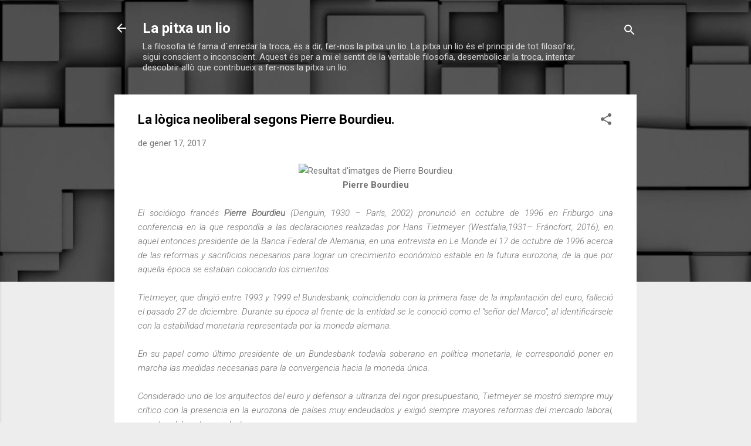

--- FILE ---
content_type: text/html; charset=UTF-8
request_url: https://pitxaunlio.blogspot.com/2017/01/la-logica-neoliberal-segons-pierre.html
body_size: 56705
content:
<!DOCTYPE html>
<html dir='ltr' lang='ca'>
<head>
<meta content='width=device-width, initial-scale=1' name='viewport'/>
<title>La lògica neoliberal segons Pierre Bourdieu.</title>
<meta content='text/html; charset=UTF-8' http-equiv='Content-Type'/>
<!-- Chrome, Firefox OS and Opera -->
<meta content='#ededed' name='theme-color'/>
<!-- Windows Phone -->
<meta content='#ededed' name='msapplication-navbutton-color'/>
<meta content='blogger' name='generator'/>
<link href='https://pitxaunlio.blogspot.com/favicon.ico' rel='icon' type='image/x-icon'/>
<link href='http://pitxaunlio.blogspot.com/2017/01/la-logica-neoliberal-segons-pierre.html' rel='canonical'/>
<link rel="alternate" type="application/atom+xml" title="La pitxa un lio - Atom" href="https://pitxaunlio.blogspot.com/feeds/posts/default" />
<link rel="alternate" type="application/rss+xml" title="La pitxa un lio - RSS" href="https://pitxaunlio.blogspot.com/feeds/posts/default?alt=rss" />
<link rel="service.post" type="application/atom+xml" title="La pitxa un lio - Atom" href="https://www.blogger.com/feeds/8201627328836752865/posts/default" />

<link rel="alternate" type="application/atom+xml" title="La pitxa un lio - Atom" href="https://pitxaunlio.blogspot.com/feeds/603901173825925071/comments/default" />
<!--Can't find substitution for tag [blog.ieCssRetrofitLinks]-->
<link href='http://www.contrainfo.com/wp-content/uploads/2012/03/pierre_bourdieu_01.jpg' rel='image_src'/>
<meta content='http://pitxaunlio.blogspot.com/2017/01/la-logica-neoliberal-segons-pierre.html' property='og:url'/>
<meta content='La lògica neoliberal segons Pierre Bourdieu.' property='og:title'/>
<meta content='  Pierre Bourdieu      El sociólogo francés Pierre Bourdieu  (Denguin, 1930 – París, 2002) pronunció en octubre de 1996 en Friburgo una conf...' property='og:description'/>
<meta content='https://lh3.googleusercontent.com/blogger_img_proxy/AEn0k_urz4OEE41swSjQbjXc0Q47c3EP4jPYse5eOTUPKSe4I5dwCOGNKPme6RkopWt1jIZuzbTx2tZz93J_nlgLUQrY2fIzUh5lTJrlU28HDGo4TqtRUIJIUVlycFzkl4Rq5JQdNj2EuNsuFBrtid_v=w1200-h630-p-k-no-nu' property='og:image'/>
<style type='text/css'>@font-face{font-family:'Roboto';font-style:italic;font-weight:300;font-stretch:100%;font-display:swap;src:url(//fonts.gstatic.com/s/roboto/v50/KFOKCnqEu92Fr1Mu53ZEC9_Vu3r1gIhOszmOClHrs6ljXfMMLt_QuAX-k3Yi128m0kN2.woff2)format('woff2');unicode-range:U+0460-052F,U+1C80-1C8A,U+20B4,U+2DE0-2DFF,U+A640-A69F,U+FE2E-FE2F;}@font-face{font-family:'Roboto';font-style:italic;font-weight:300;font-stretch:100%;font-display:swap;src:url(//fonts.gstatic.com/s/roboto/v50/KFOKCnqEu92Fr1Mu53ZEC9_Vu3r1gIhOszmOClHrs6ljXfMMLt_QuAz-k3Yi128m0kN2.woff2)format('woff2');unicode-range:U+0301,U+0400-045F,U+0490-0491,U+04B0-04B1,U+2116;}@font-face{font-family:'Roboto';font-style:italic;font-weight:300;font-stretch:100%;font-display:swap;src:url(//fonts.gstatic.com/s/roboto/v50/KFOKCnqEu92Fr1Mu53ZEC9_Vu3r1gIhOszmOClHrs6ljXfMMLt_QuAT-k3Yi128m0kN2.woff2)format('woff2');unicode-range:U+1F00-1FFF;}@font-face{font-family:'Roboto';font-style:italic;font-weight:300;font-stretch:100%;font-display:swap;src:url(//fonts.gstatic.com/s/roboto/v50/KFOKCnqEu92Fr1Mu53ZEC9_Vu3r1gIhOszmOClHrs6ljXfMMLt_QuAv-k3Yi128m0kN2.woff2)format('woff2');unicode-range:U+0370-0377,U+037A-037F,U+0384-038A,U+038C,U+038E-03A1,U+03A3-03FF;}@font-face{font-family:'Roboto';font-style:italic;font-weight:300;font-stretch:100%;font-display:swap;src:url(//fonts.gstatic.com/s/roboto/v50/KFOKCnqEu92Fr1Mu53ZEC9_Vu3r1gIhOszmOClHrs6ljXfMMLt_QuHT-k3Yi128m0kN2.woff2)format('woff2');unicode-range:U+0302-0303,U+0305,U+0307-0308,U+0310,U+0312,U+0315,U+031A,U+0326-0327,U+032C,U+032F-0330,U+0332-0333,U+0338,U+033A,U+0346,U+034D,U+0391-03A1,U+03A3-03A9,U+03B1-03C9,U+03D1,U+03D5-03D6,U+03F0-03F1,U+03F4-03F5,U+2016-2017,U+2034-2038,U+203C,U+2040,U+2043,U+2047,U+2050,U+2057,U+205F,U+2070-2071,U+2074-208E,U+2090-209C,U+20D0-20DC,U+20E1,U+20E5-20EF,U+2100-2112,U+2114-2115,U+2117-2121,U+2123-214F,U+2190,U+2192,U+2194-21AE,U+21B0-21E5,U+21F1-21F2,U+21F4-2211,U+2213-2214,U+2216-22FF,U+2308-230B,U+2310,U+2319,U+231C-2321,U+2336-237A,U+237C,U+2395,U+239B-23B7,U+23D0,U+23DC-23E1,U+2474-2475,U+25AF,U+25B3,U+25B7,U+25BD,U+25C1,U+25CA,U+25CC,U+25FB,U+266D-266F,U+27C0-27FF,U+2900-2AFF,U+2B0E-2B11,U+2B30-2B4C,U+2BFE,U+3030,U+FF5B,U+FF5D,U+1D400-1D7FF,U+1EE00-1EEFF;}@font-face{font-family:'Roboto';font-style:italic;font-weight:300;font-stretch:100%;font-display:swap;src:url(//fonts.gstatic.com/s/roboto/v50/KFOKCnqEu92Fr1Mu53ZEC9_Vu3r1gIhOszmOClHrs6ljXfMMLt_QuGb-k3Yi128m0kN2.woff2)format('woff2');unicode-range:U+0001-000C,U+000E-001F,U+007F-009F,U+20DD-20E0,U+20E2-20E4,U+2150-218F,U+2190,U+2192,U+2194-2199,U+21AF,U+21E6-21F0,U+21F3,U+2218-2219,U+2299,U+22C4-22C6,U+2300-243F,U+2440-244A,U+2460-24FF,U+25A0-27BF,U+2800-28FF,U+2921-2922,U+2981,U+29BF,U+29EB,U+2B00-2BFF,U+4DC0-4DFF,U+FFF9-FFFB,U+10140-1018E,U+10190-1019C,U+101A0,U+101D0-101FD,U+102E0-102FB,U+10E60-10E7E,U+1D2C0-1D2D3,U+1D2E0-1D37F,U+1F000-1F0FF,U+1F100-1F1AD,U+1F1E6-1F1FF,U+1F30D-1F30F,U+1F315,U+1F31C,U+1F31E,U+1F320-1F32C,U+1F336,U+1F378,U+1F37D,U+1F382,U+1F393-1F39F,U+1F3A7-1F3A8,U+1F3AC-1F3AF,U+1F3C2,U+1F3C4-1F3C6,U+1F3CA-1F3CE,U+1F3D4-1F3E0,U+1F3ED,U+1F3F1-1F3F3,U+1F3F5-1F3F7,U+1F408,U+1F415,U+1F41F,U+1F426,U+1F43F,U+1F441-1F442,U+1F444,U+1F446-1F449,U+1F44C-1F44E,U+1F453,U+1F46A,U+1F47D,U+1F4A3,U+1F4B0,U+1F4B3,U+1F4B9,U+1F4BB,U+1F4BF,U+1F4C8-1F4CB,U+1F4D6,U+1F4DA,U+1F4DF,U+1F4E3-1F4E6,U+1F4EA-1F4ED,U+1F4F7,U+1F4F9-1F4FB,U+1F4FD-1F4FE,U+1F503,U+1F507-1F50B,U+1F50D,U+1F512-1F513,U+1F53E-1F54A,U+1F54F-1F5FA,U+1F610,U+1F650-1F67F,U+1F687,U+1F68D,U+1F691,U+1F694,U+1F698,U+1F6AD,U+1F6B2,U+1F6B9-1F6BA,U+1F6BC,U+1F6C6-1F6CF,U+1F6D3-1F6D7,U+1F6E0-1F6EA,U+1F6F0-1F6F3,U+1F6F7-1F6FC,U+1F700-1F7FF,U+1F800-1F80B,U+1F810-1F847,U+1F850-1F859,U+1F860-1F887,U+1F890-1F8AD,U+1F8B0-1F8BB,U+1F8C0-1F8C1,U+1F900-1F90B,U+1F93B,U+1F946,U+1F984,U+1F996,U+1F9E9,U+1FA00-1FA6F,U+1FA70-1FA7C,U+1FA80-1FA89,U+1FA8F-1FAC6,U+1FACE-1FADC,U+1FADF-1FAE9,U+1FAF0-1FAF8,U+1FB00-1FBFF;}@font-face{font-family:'Roboto';font-style:italic;font-weight:300;font-stretch:100%;font-display:swap;src:url(//fonts.gstatic.com/s/roboto/v50/KFOKCnqEu92Fr1Mu53ZEC9_Vu3r1gIhOszmOClHrs6ljXfMMLt_QuAf-k3Yi128m0kN2.woff2)format('woff2');unicode-range:U+0102-0103,U+0110-0111,U+0128-0129,U+0168-0169,U+01A0-01A1,U+01AF-01B0,U+0300-0301,U+0303-0304,U+0308-0309,U+0323,U+0329,U+1EA0-1EF9,U+20AB;}@font-face{font-family:'Roboto';font-style:italic;font-weight:300;font-stretch:100%;font-display:swap;src:url(//fonts.gstatic.com/s/roboto/v50/KFOKCnqEu92Fr1Mu53ZEC9_Vu3r1gIhOszmOClHrs6ljXfMMLt_QuAb-k3Yi128m0kN2.woff2)format('woff2');unicode-range:U+0100-02BA,U+02BD-02C5,U+02C7-02CC,U+02CE-02D7,U+02DD-02FF,U+0304,U+0308,U+0329,U+1D00-1DBF,U+1E00-1E9F,U+1EF2-1EFF,U+2020,U+20A0-20AB,U+20AD-20C0,U+2113,U+2C60-2C7F,U+A720-A7FF;}@font-face{font-family:'Roboto';font-style:italic;font-weight:300;font-stretch:100%;font-display:swap;src:url(//fonts.gstatic.com/s/roboto/v50/KFOKCnqEu92Fr1Mu53ZEC9_Vu3r1gIhOszmOClHrs6ljXfMMLt_QuAj-k3Yi128m0g.woff2)format('woff2');unicode-range:U+0000-00FF,U+0131,U+0152-0153,U+02BB-02BC,U+02C6,U+02DA,U+02DC,U+0304,U+0308,U+0329,U+2000-206F,U+20AC,U+2122,U+2191,U+2193,U+2212,U+2215,U+FEFF,U+FFFD;}@font-face{font-family:'Roboto';font-style:normal;font-weight:400;font-stretch:100%;font-display:swap;src:url(//fonts.gstatic.com/s/roboto/v50/KFO7CnqEu92Fr1ME7kSn66aGLdTylUAMa3GUBHMdazTgWw.woff2)format('woff2');unicode-range:U+0460-052F,U+1C80-1C8A,U+20B4,U+2DE0-2DFF,U+A640-A69F,U+FE2E-FE2F;}@font-face{font-family:'Roboto';font-style:normal;font-weight:400;font-stretch:100%;font-display:swap;src:url(//fonts.gstatic.com/s/roboto/v50/KFO7CnqEu92Fr1ME7kSn66aGLdTylUAMa3iUBHMdazTgWw.woff2)format('woff2');unicode-range:U+0301,U+0400-045F,U+0490-0491,U+04B0-04B1,U+2116;}@font-face{font-family:'Roboto';font-style:normal;font-weight:400;font-stretch:100%;font-display:swap;src:url(//fonts.gstatic.com/s/roboto/v50/KFO7CnqEu92Fr1ME7kSn66aGLdTylUAMa3CUBHMdazTgWw.woff2)format('woff2');unicode-range:U+1F00-1FFF;}@font-face{font-family:'Roboto';font-style:normal;font-weight:400;font-stretch:100%;font-display:swap;src:url(//fonts.gstatic.com/s/roboto/v50/KFO7CnqEu92Fr1ME7kSn66aGLdTylUAMa3-UBHMdazTgWw.woff2)format('woff2');unicode-range:U+0370-0377,U+037A-037F,U+0384-038A,U+038C,U+038E-03A1,U+03A3-03FF;}@font-face{font-family:'Roboto';font-style:normal;font-weight:400;font-stretch:100%;font-display:swap;src:url(//fonts.gstatic.com/s/roboto/v50/KFO7CnqEu92Fr1ME7kSn66aGLdTylUAMawCUBHMdazTgWw.woff2)format('woff2');unicode-range:U+0302-0303,U+0305,U+0307-0308,U+0310,U+0312,U+0315,U+031A,U+0326-0327,U+032C,U+032F-0330,U+0332-0333,U+0338,U+033A,U+0346,U+034D,U+0391-03A1,U+03A3-03A9,U+03B1-03C9,U+03D1,U+03D5-03D6,U+03F0-03F1,U+03F4-03F5,U+2016-2017,U+2034-2038,U+203C,U+2040,U+2043,U+2047,U+2050,U+2057,U+205F,U+2070-2071,U+2074-208E,U+2090-209C,U+20D0-20DC,U+20E1,U+20E5-20EF,U+2100-2112,U+2114-2115,U+2117-2121,U+2123-214F,U+2190,U+2192,U+2194-21AE,U+21B0-21E5,U+21F1-21F2,U+21F4-2211,U+2213-2214,U+2216-22FF,U+2308-230B,U+2310,U+2319,U+231C-2321,U+2336-237A,U+237C,U+2395,U+239B-23B7,U+23D0,U+23DC-23E1,U+2474-2475,U+25AF,U+25B3,U+25B7,U+25BD,U+25C1,U+25CA,U+25CC,U+25FB,U+266D-266F,U+27C0-27FF,U+2900-2AFF,U+2B0E-2B11,U+2B30-2B4C,U+2BFE,U+3030,U+FF5B,U+FF5D,U+1D400-1D7FF,U+1EE00-1EEFF;}@font-face{font-family:'Roboto';font-style:normal;font-weight:400;font-stretch:100%;font-display:swap;src:url(//fonts.gstatic.com/s/roboto/v50/KFO7CnqEu92Fr1ME7kSn66aGLdTylUAMaxKUBHMdazTgWw.woff2)format('woff2');unicode-range:U+0001-000C,U+000E-001F,U+007F-009F,U+20DD-20E0,U+20E2-20E4,U+2150-218F,U+2190,U+2192,U+2194-2199,U+21AF,U+21E6-21F0,U+21F3,U+2218-2219,U+2299,U+22C4-22C6,U+2300-243F,U+2440-244A,U+2460-24FF,U+25A0-27BF,U+2800-28FF,U+2921-2922,U+2981,U+29BF,U+29EB,U+2B00-2BFF,U+4DC0-4DFF,U+FFF9-FFFB,U+10140-1018E,U+10190-1019C,U+101A0,U+101D0-101FD,U+102E0-102FB,U+10E60-10E7E,U+1D2C0-1D2D3,U+1D2E0-1D37F,U+1F000-1F0FF,U+1F100-1F1AD,U+1F1E6-1F1FF,U+1F30D-1F30F,U+1F315,U+1F31C,U+1F31E,U+1F320-1F32C,U+1F336,U+1F378,U+1F37D,U+1F382,U+1F393-1F39F,U+1F3A7-1F3A8,U+1F3AC-1F3AF,U+1F3C2,U+1F3C4-1F3C6,U+1F3CA-1F3CE,U+1F3D4-1F3E0,U+1F3ED,U+1F3F1-1F3F3,U+1F3F5-1F3F7,U+1F408,U+1F415,U+1F41F,U+1F426,U+1F43F,U+1F441-1F442,U+1F444,U+1F446-1F449,U+1F44C-1F44E,U+1F453,U+1F46A,U+1F47D,U+1F4A3,U+1F4B0,U+1F4B3,U+1F4B9,U+1F4BB,U+1F4BF,U+1F4C8-1F4CB,U+1F4D6,U+1F4DA,U+1F4DF,U+1F4E3-1F4E6,U+1F4EA-1F4ED,U+1F4F7,U+1F4F9-1F4FB,U+1F4FD-1F4FE,U+1F503,U+1F507-1F50B,U+1F50D,U+1F512-1F513,U+1F53E-1F54A,U+1F54F-1F5FA,U+1F610,U+1F650-1F67F,U+1F687,U+1F68D,U+1F691,U+1F694,U+1F698,U+1F6AD,U+1F6B2,U+1F6B9-1F6BA,U+1F6BC,U+1F6C6-1F6CF,U+1F6D3-1F6D7,U+1F6E0-1F6EA,U+1F6F0-1F6F3,U+1F6F7-1F6FC,U+1F700-1F7FF,U+1F800-1F80B,U+1F810-1F847,U+1F850-1F859,U+1F860-1F887,U+1F890-1F8AD,U+1F8B0-1F8BB,U+1F8C0-1F8C1,U+1F900-1F90B,U+1F93B,U+1F946,U+1F984,U+1F996,U+1F9E9,U+1FA00-1FA6F,U+1FA70-1FA7C,U+1FA80-1FA89,U+1FA8F-1FAC6,U+1FACE-1FADC,U+1FADF-1FAE9,U+1FAF0-1FAF8,U+1FB00-1FBFF;}@font-face{font-family:'Roboto';font-style:normal;font-weight:400;font-stretch:100%;font-display:swap;src:url(//fonts.gstatic.com/s/roboto/v50/KFO7CnqEu92Fr1ME7kSn66aGLdTylUAMa3OUBHMdazTgWw.woff2)format('woff2');unicode-range:U+0102-0103,U+0110-0111,U+0128-0129,U+0168-0169,U+01A0-01A1,U+01AF-01B0,U+0300-0301,U+0303-0304,U+0308-0309,U+0323,U+0329,U+1EA0-1EF9,U+20AB;}@font-face{font-family:'Roboto';font-style:normal;font-weight:400;font-stretch:100%;font-display:swap;src:url(//fonts.gstatic.com/s/roboto/v50/KFO7CnqEu92Fr1ME7kSn66aGLdTylUAMa3KUBHMdazTgWw.woff2)format('woff2');unicode-range:U+0100-02BA,U+02BD-02C5,U+02C7-02CC,U+02CE-02D7,U+02DD-02FF,U+0304,U+0308,U+0329,U+1D00-1DBF,U+1E00-1E9F,U+1EF2-1EFF,U+2020,U+20A0-20AB,U+20AD-20C0,U+2113,U+2C60-2C7F,U+A720-A7FF;}@font-face{font-family:'Roboto';font-style:normal;font-weight:400;font-stretch:100%;font-display:swap;src:url(//fonts.gstatic.com/s/roboto/v50/KFO7CnqEu92Fr1ME7kSn66aGLdTylUAMa3yUBHMdazQ.woff2)format('woff2');unicode-range:U+0000-00FF,U+0131,U+0152-0153,U+02BB-02BC,U+02C6,U+02DA,U+02DC,U+0304,U+0308,U+0329,U+2000-206F,U+20AC,U+2122,U+2191,U+2193,U+2212,U+2215,U+FEFF,U+FFFD;}@font-face{font-family:'Roboto';font-style:normal;font-weight:700;font-stretch:100%;font-display:swap;src:url(//fonts.gstatic.com/s/roboto/v50/KFO7CnqEu92Fr1ME7kSn66aGLdTylUAMa3GUBHMdazTgWw.woff2)format('woff2');unicode-range:U+0460-052F,U+1C80-1C8A,U+20B4,U+2DE0-2DFF,U+A640-A69F,U+FE2E-FE2F;}@font-face{font-family:'Roboto';font-style:normal;font-weight:700;font-stretch:100%;font-display:swap;src:url(//fonts.gstatic.com/s/roboto/v50/KFO7CnqEu92Fr1ME7kSn66aGLdTylUAMa3iUBHMdazTgWw.woff2)format('woff2');unicode-range:U+0301,U+0400-045F,U+0490-0491,U+04B0-04B1,U+2116;}@font-face{font-family:'Roboto';font-style:normal;font-weight:700;font-stretch:100%;font-display:swap;src:url(//fonts.gstatic.com/s/roboto/v50/KFO7CnqEu92Fr1ME7kSn66aGLdTylUAMa3CUBHMdazTgWw.woff2)format('woff2');unicode-range:U+1F00-1FFF;}@font-face{font-family:'Roboto';font-style:normal;font-weight:700;font-stretch:100%;font-display:swap;src:url(//fonts.gstatic.com/s/roboto/v50/KFO7CnqEu92Fr1ME7kSn66aGLdTylUAMa3-UBHMdazTgWw.woff2)format('woff2');unicode-range:U+0370-0377,U+037A-037F,U+0384-038A,U+038C,U+038E-03A1,U+03A3-03FF;}@font-face{font-family:'Roboto';font-style:normal;font-weight:700;font-stretch:100%;font-display:swap;src:url(//fonts.gstatic.com/s/roboto/v50/KFO7CnqEu92Fr1ME7kSn66aGLdTylUAMawCUBHMdazTgWw.woff2)format('woff2');unicode-range:U+0302-0303,U+0305,U+0307-0308,U+0310,U+0312,U+0315,U+031A,U+0326-0327,U+032C,U+032F-0330,U+0332-0333,U+0338,U+033A,U+0346,U+034D,U+0391-03A1,U+03A3-03A9,U+03B1-03C9,U+03D1,U+03D5-03D6,U+03F0-03F1,U+03F4-03F5,U+2016-2017,U+2034-2038,U+203C,U+2040,U+2043,U+2047,U+2050,U+2057,U+205F,U+2070-2071,U+2074-208E,U+2090-209C,U+20D0-20DC,U+20E1,U+20E5-20EF,U+2100-2112,U+2114-2115,U+2117-2121,U+2123-214F,U+2190,U+2192,U+2194-21AE,U+21B0-21E5,U+21F1-21F2,U+21F4-2211,U+2213-2214,U+2216-22FF,U+2308-230B,U+2310,U+2319,U+231C-2321,U+2336-237A,U+237C,U+2395,U+239B-23B7,U+23D0,U+23DC-23E1,U+2474-2475,U+25AF,U+25B3,U+25B7,U+25BD,U+25C1,U+25CA,U+25CC,U+25FB,U+266D-266F,U+27C0-27FF,U+2900-2AFF,U+2B0E-2B11,U+2B30-2B4C,U+2BFE,U+3030,U+FF5B,U+FF5D,U+1D400-1D7FF,U+1EE00-1EEFF;}@font-face{font-family:'Roboto';font-style:normal;font-weight:700;font-stretch:100%;font-display:swap;src:url(//fonts.gstatic.com/s/roboto/v50/KFO7CnqEu92Fr1ME7kSn66aGLdTylUAMaxKUBHMdazTgWw.woff2)format('woff2');unicode-range:U+0001-000C,U+000E-001F,U+007F-009F,U+20DD-20E0,U+20E2-20E4,U+2150-218F,U+2190,U+2192,U+2194-2199,U+21AF,U+21E6-21F0,U+21F3,U+2218-2219,U+2299,U+22C4-22C6,U+2300-243F,U+2440-244A,U+2460-24FF,U+25A0-27BF,U+2800-28FF,U+2921-2922,U+2981,U+29BF,U+29EB,U+2B00-2BFF,U+4DC0-4DFF,U+FFF9-FFFB,U+10140-1018E,U+10190-1019C,U+101A0,U+101D0-101FD,U+102E0-102FB,U+10E60-10E7E,U+1D2C0-1D2D3,U+1D2E0-1D37F,U+1F000-1F0FF,U+1F100-1F1AD,U+1F1E6-1F1FF,U+1F30D-1F30F,U+1F315,U+1F31C,U+1F31E,U+1F320-1F32C,U+1F336,U+1F378,U+1F37D,U+1F382,U+1F393-1F39F,U+1F3A7-1F3A8,U+1F3AC-1F3AF,U+1F3C2,U+1F3C4-1F3C6,U+1F3CA-1F3CE,U+1F3D4-1F3E0,U+1F3ED,U+1F3F1-1F3F3,U+1F3F5-1F3F7,U+1F408,U+1F415,U+1F41F,U+1F426,U+1F43F,U+1F441-1F442,U+1F444,U+1F446-1F449,U+1F44C-1F44E,U+1F453,U+1F46A,U+1F47D,U+1F4A3,U+1F4B0,U+1F4B3,U+1F4B9,U+1F4BB,U+1F4BF,U+1F4C8-1F4CB,U+1F4D6,U+1F4DA,U+1F4DF,U+1F4E3-1F4E6,U+1F4EA-1F4ED,U+1F4F7,U+1F4F9-1F4FB,U+1F4FD-1F4FE,U+1F503,U+1F507-1F50B,U+1F50D,U+1F512-1F513,U+1F53E-1F54A,U+1F54F-1F5FA,U+1F610,U+1F650-1F67F,U+1F687,U+1F68D,U+1F691,U+1F694,U+1F698,U+1F6AD,U+1F6B2,U+1F6B9-1F6BA,U+1F6BC,U+1F6C6-1F6CF,U+1F6D3-1F6D7,U+1F6E0-1F6EA,U+1F6F0-1F6F3,U+1F6F7-1F6FC,U+1F700-1F7FF,U+1F800-1F80B,U+1F810-1F847,U+1F850-1F859,U+1F860-1F887,U+1F890-1F8AD,U+1F8B0-1F8BB,U+1F8C0-1F8C1,U+1F900-1F90B,U+1F93B,U+1F946,U+1F984,U+1F996,U+1F9E9,U+1FA00-1FA6F,U+1FA70-1FA7C,U+1FA80-1FA89,U+1FA8F-1FAC6,U+1FACE-1FADC,U+1FADF-1FAE9,U+1FAF0-1FAF8,U+1FB00-1FBFF;}@font-face{font-family:'Roboto';font-style:normal;font-weight:700;font-stretch:100%;font-display:swap;src:url(//fonts.gstatic.com/s/roboto/v50/KFO7CnqEu92Fr1ME7kSn66aGLdTylUAMa3OUBHMdazTgWw.woff2)format('woff2');unicode-range:U+0102-0103,U+0110-0111,U+0128-0129,U+0168-0169,U+01A0-01A1,U+01AF-01B0,U+0300-0301,U+0303-0304,U+0308-0309,U+0323,U+0329,U+1EA0-1EF9,U+20AB;}@font-face{font-family:'Roboto';font-style:normal;font-weight:700;font-stretch:100%;font-display:swap;src:url(//fonts.gstatic.com/s/roboto/v50/KFO7CnqEu92Fr1ME7kSn66aGLdTylUAMa3KUBHMdazTgWw.woff2)format('woff2');unicode-range:U+0100-02BA,U+02BD-02C5,U+02C7-02CC,U+02CE-02D7,U+02DD-02FF,U+0304,U+0308,U+0329,U+1D00-1DBF,U+1E00-1E9F,U+1EF2-1EFF,U+2020,U+20A0-20AB,U+20AD-20C0,U+2113,U+2C60-2C7F,U+A720-A7FF;}@font-face{font-family:'Roboto';font-style:normal;font-weight:700;font-stretch:100%;font-display:swap;src:url(//fonts.gstatic.com/s/roboto/v50/KFO7CnqEu92Fr1ME7kSn66aGLdTylUAMa3yUBHMdazQ.woff2)format('woff2');unicode-range:U+0000-00FF,U+0131,U+0152-0153,U+02BB-02BC,U+02C6,U+02DA,U+02DC,U+0304,U+0308,U+0329,U+2000-206F,U+20AC,U+2122,U+2191,U+2193,U+2212,U+2215,U+FEFF,U+FFFD;}</style>
<style id='page-skin-1' type='text/css'><!--
/*! normalize.css v3.0.1 | MIT License | git.io/normalize */html{font-family:sans-serif;-ms-text-size-adjust:100%;-webkit-text-size-adjust:100%}body{margin:0}article,aside,details,figcaption,figure,footer,header,hgroup,main,nav,section,summary{display:block}audio,canvas,progress,video{display:inline-block;vertical-align:baseline}audio:not([controls]){display:none;height:0}[hidden],template{display:none}a{background:transparent}a:active,a:hover{outline:0}abbr[title]{border-bottom:1px dotted}b,strong{font-weight:bold}dfn{font-style:italic}h1{font-size:2em;margin:.67em 0}mark{background:#ff0;color:#000}small{font-size:80%}sub,sup{font-size:75%;line-height:0;position:relative;vertical-align:baseline}sup{top:-0.5em}sub{bottom:-0.25em}img{border:0}svg:not(:root){overflow:hidden}figure{margin:1em 40px}hr{-moz-box-sizing:content-box;box-sizing:content-box;height:0}pre{overflow:auto}code,kbd,pre,samp{font-family:monospace,monospace;font-size:1em}button,input,optgroup,select,textarea{color:inherit;font:inherit;margin:0}button{overflow:visible}button,select{text-transform:none}button,html input[type="button"],input[type="reset"],input[type="submit"]{-webkit-appearance:button;cursor:pointer}button[disabled],html input[disabled]{cursor:default}button::-moz-focus-inner,input::-moz-focus-inner{border:0;padding:0}input{line-height:normal}input[type="checkbox"],input[type="radio"]{box-sizing:border-box;padding:0}input[type="number"]::-webkit-inner-spin-button,input[type="number"]::-webkit-outer-spin-button{height:auto}input[type="search"]{-webkit-appearance:textfield;-moz-box-sizing:content-box;-webkit-box-sizing:content-box;box-sizing:content-box}input[type="search"]::-webkit-search-cancel-button,input[type="search"]::-webkit-search-decoration{-webkit-appearance:none}fieldset{border:1px solid #c0c0c0;margin:0 2px;padding:.35em .625em .75em}legend{border:0;padding:0}textarea{overflow:auto}optgroup{font-weight:bold}table{border-collapse:collapse;border-spacing:0}td,th{padding:0}
/*!************************************************
* Blogger Template Style
* Name: Contempo
**************************************************/
body{
overflow-wrap:break-word;
word-break:break-word;
word-wrap:break-word
}
.hidden{
display:none
}
.invisible{
visibility:hidden
}
.container::after,.float-container::after{
clear:both;
content:"";
display:table
}
.clearboth{
clear:both
}
#comments .comment .comment-actions,.subscribe-popup .FollowByEmail .follow-by-email-submit,.widget.Profile .profile-link,.widget.Profile .profile-link.visit-profile{
background:0 0;
border:0;
box-shadow:none;
color:#f21b1b;
cursor:pointer;
font-size:14px;
font-weight:700;
outline:0;
text-decoration:none;
text-transform:uppercase;
width:auto
}
.dim-overlay{
background-color:rgba(0,0,0,.54);
height:100vh;
left:0;
position:fixed;
top:0;
width:100%
}
#sharing-dim-overlay{
background-color:transparent
}
input::-ms-clear{
display:none
}
.blogger-logo,.svg-icon-24.blogger-logo{
fill:#ff9800;
opacity:1
}
.loading-spinner-large{
-webkit-animation:mspin-rotate 1.568s infinite linear;
animation:mspin-rotate 1.568s infinite linear;
height:48px;
overflow:hidden;
position:absolute;
width:48px;
z-index:200
}
.loading-spinner-large>div{
-webkit-animation:mspin-revrot 5332ms infinite steps(4);
animation:mspin-revrot 5332ms infinite steps(4)
}
.loading-spinner-large>div>div{
-webkit-animation:mspin-singlecolor-large-film 1333ms infinite steps(81);
animation:mspin-singlecolor-large-film 1333ms infinite steps(81);
background-size:100%;
height:48px;
width:3888px
}
.mspin-black-large>div>div,.mspin-grey_54-large>div>div{
background-image:url(https://www.blogblog.com/indie/mspin_black_large.svg)
}
.mspin-white-large>div>div{
background-image:url(https://www.blogblog.com/indie/mspin_white_large.svg)
}
.mspin-grey_54-large{
opacity:.54
}
@-webkit-keyframes mspin-singlecolor-large-film{
from{
-webkit-transform:translateX(0);
transform:translateX(0)
}
to{
-webkit-transform:translateX(-3888px);
transform:translateX(-3888px)
}
}
@keyframes mspin-singlecolor-large-film{
from{
-webkit-transform:translateX(0);
transform:translateX(0)
}
to{
-webkit-transform:translateX(-3888px);
transform:translateX(-3888px)
}
}
@-webkit-keyframes mspin-rotate{
from{
-webkit-transform:rotate(0);
transform:rotate(0)
}
to{
-webkit-transform:rotate(360deg);
transform:rotate(360deg)
}
}
@keyframes mspin-rotate{
from{
-webkit-transform:rotate(0);
transform:rotate(0)
}
to{
-webkit-transform:rotate(360deg);
transform:rotate(360deg)
}
}
@-webkit-keyframes mspin-revrot{
from{
-webkit-transform:rotate(0);
transform:rotate(0)
}
to{
-webkit-transform:rotate(-360deg);
transform:rotate(-360deg)
}
}
@keyframes mspin-revrot{
from{
-webkit-transform:rotate(0);
transform:rotate(0)
}
to{
-webkit-transform:rotate(-360deg);
transform:rotate(-360deg)
}
}
.skip-navigation{
background-color:#fff;
box-sizing:border-box;
color:#000;
display:block;
height:0;
left:0;
line-height:50px;
overflow:hidden;
padding-top:0;
position:fixed;
text-align:center;
top:0;
-webkit-transition:box-shadow .3s,height .3s,padding-top .3s;
transition:box-shadow .3s,height .3s,padding-top .3s;
width:100%;
z-index:900
}
.skip-navigation:focus{
box-shadow:0 4px 5px 0 rgba(0,0,0,.14),0 1px 10px 0 rgba(0,0,0,.12),0 2px 4px -1px rgba(0,0,0,.2);
height:50px
}
#main{
outline:0
}
.main-heading{
position:absolute;
clip:rect(1px,1px,1px,1px);
padding:0;
border:0;
height:1px;
width:1px;
overflow:hidden
}
.Attribution{
margin-top:1em;
text-align:center
}
.Attribution .blogger img,.Attribution .blogger svg{
vertical-align:bottom
}
.Attribution .blogger img{
margin-right:.5em
}
.Attribution div{
line-height:24px;
margin-top:.5em
}
.Attribution .copyright,.Attribution .image-attribution{
font-size:.7em;
margin-top:1.5em
}
.BLOG_mobile_video_class{
display:none
}
.bg-photo{
background-attachment:scroll!important
}
body .CSS_LIGHTBOX{
z-index:900
}
.extendable .show-less,.extendable .show-more{
border-color:#f21b1b;
color:#f21b1b;
margin-top:8px
}
.extendable .show-less.hidden,.extendable .show-more.hidden{
display:none
}
.inline-ad{
display:none;
max-width:100%;
overflow:hidden
}
.adsbygoogle{
display:block
}
#cookieChoiceInfo{
bottom:0;
top:auto
}
iframe.b-hbp-video{
border:0
}
.post-body img{
max-width:100%
}
.post-body iframe{
max-width:100%
}
.post-body a[imageanchor="1"]{
display:inline-block
}
.byline{
margin-right:1em
}
.byline:last-child{
margin-right:0
}
.link-copied-dialog{
max-width:520px;
outline:0
}
.link-copied-dialog .modal-dialog-buttons{
margin-top:8px
}
.link-copied-dialog .goog-buttonset-default{
background:0 0;
border:0
}
.link-copied-dialog .goog-buttonset-default:focus{
outline:0
}
.paging-control-container{
margin-bottom:16px
}
.paging-control-container .paging-control{
display:inline-block
}
.paging-control-container .comment-range-text::after,.paging-control-container .paging-control{
color:#f21b1b
}
.paging-control-container .comment-range-text,.paging-control-container .paging-control{
margin-right:8px
}
.paging-control-container .comment-range-text::after,.paging-control-container .paging-control::after{
content:"\b7";
cursor:default;
padding-left:8px;
pointer-events:none
}
.paging-control-container .comment-range-text:last-child::after,.paging-control-container .paging-control:last-child::after{
content:none
}
.byline.reactions iframe{
height:20px
}
.b-notification{
color:#000;
background-color:#fff;
border-bottom:solid 1px #000;
box-sizing:border-box;
padding:16px 32px;
text-align:center
}
.b-notification.visible{
-webkit-transition:margin-top .3s cubic-bezier(.4,0,.2,1);
transition:margin-top .3s cubic-bezier(.4,0,.2,1)
}
.b-notification.invisible{
position:absolute
}
.b-notification-close{
position:absolute;
right:8px;
top:8px
}
.no-posts-message{
line-height:40px;
text-align:center
}
@media screen and (max-width:800px){
body.item-view .post-body a[imageanchor="1"][style*="float: left;"],body.item-view .post-body a[imageanchor="1"][style*="float: right;"]{
float:none!important;
clear:none!important
}
body.item-view .post-body a[imageanchor="1"] img{
display:block;
height:auto;
margin:0 auto
}
body.item-view .post-body>.separator:first-child>a[imageanchor="1"]:first-child{
margin-top:20px
}
.post-body a[imageanchor]{
display:block
}
body.item-view .post-body a[imageanchor="1"]{
margin-left:0!important;
margin-right:0!important
}
body.item-view .post-body a[imageanchor="1"]+a[imageanchor="1"]{
margin-top:16px
}
}
.item-control{
display:none
}
#comments{
border-top:1px dashed rgba(0,0,0,.54);
margin-top:20px;
padding:20px
}
#comments .comment-thread ol{
margin:0;
padding-left:0;
padding-left:0
}
#comments .comment .comment-replybox-single,#comments .comment-thread .comment-replies{
margin-left:60px
}
#comments .comment-thread .thread-count{
display:none
}
#comments .comment{
list-style-type:none;
padding:0 0 30px;
position:relative
}
#comments .comment .comment{
padding-bottom:8px
}
.comment .avatar-image-container{
position:absolute
}
.comment .avatar-image-container img{
border-radius:50%
}
.avatar-image-container svg,.comment .avatar-image-container .avatar-icon{
border-radius:50%;
border:solid 1px #6b6b6b;
box-sizing:border-box;
fill:#6b6b6b;
height:35px;
margin:0;
padding:7px;
width:35px
}
.comment .comment-block{
margin-top:10px;
margin-left:60px;
padding-bottom:0
}
#comments .comment-author-header-wrapper{
margin-left:40px
}
#comments .comment .thread-expanded .comment-block{
padding-bottom:20px
}
#comments .comment .comment-header .user,#comments .comment .comment-header .user a{
color:#000000;
font-style:normal;
font-weight:700
}
#comments .comment .comment-actions{
bottom:0;
margin-bottom:15px;
position:absolute
}
#comments .comment .comment-actions>*{
margin-right:8px
}
#comments .comment .comment-header .datetime{
bottom:0;
color:rgba(0,0,0,.54);
display:inline-block;
font-size:13px;
font-style:italic;
margin-left:8px
}
#comments .comment .comment-footer .comment-timestamp a,#comments .comment .comment-header .datetime a{
color:rgba(0,0,0,.54)
}
#comments .comment .comment-content,.comment .comment-body{
margin-top:12px;
word-break:break-word
}
.comment-body{
margin-bottom:12px
}
#comments.embed[data-num-comments="0"]{
border:0;
margin-top:0;
padding-top:0
}
#comments.embed[data-num-comments="0"] #comment-post-message,#comments.embed[data-num-comments="0"] div.comment-form>p,#comments.embed[data-num-comments="0"] p.comment-footer{
display:none
}
#comment-editor-src{
display:none
}
.comments .comments-content .loadmore.loaded{
max-height:0;
opacity:0;
overflow:hidden
}
.extendable .remaining-items{
height:0;
overflow:hidden;
-webkit-transition:height .3s cubic-bezier(.4,0,.2,1);
transition:height .3s cubic-bezier(.4,0,.2,1)
}
.extendable .remaining-items.expanded{
height:auto
}
.svg-icon-24,.svg-icon-24-button{
cursor:pointer;
height:24px;
width:24px;
min-width:24px
}
.touch-icon{
margin:-12px;
padding:12px
}
.touch-icon:active,.touch-icon:focus{
background-color:rgba(153,153,153,.4);
border-radius:50%
}
svg:not(:root).touch-icon{
overflow:visible
}
html[dir=rtl] .rtl-reversible-icon{
-webkit-transform:scaleX(-1);
-ms-transform:scaleX(-1);
transform:scaleX(-1)
}
.svg-icon-24-button,.touch-icon-button{
background:0 0;
border:0;
margin:0;
outline:0;
padding:0
}
.touch-icon-button .touch-icon:active,.touch-icon-button .touch-icon:focus{
background-color:transparent
}
.touch-icon-button:active .touch-icon,.touch-icon-button:focus .touch-icon{
background-color:rgba(153,153,153,.4);
border-radius:50%
}
.Profile .default-avatar-wrapper .avatar-icon{
border-radius:50%;
border:solid 1px #6b6b6b;
box-sizing:border-box;
fill:#6b6b6b;
margin:0
}
.Profile .individual .default-avatar-wrapper .avatar-icon{
padding:25px
}
.Profile .individual .avatar-icon,.Profile .individual .profile-img{
height:120px;
width:120px
}
.Profile .team .default-avatar-wrapper .avatar-icon{
padding:8px
}
.Profile .team .avatar-icon,.Profile .team .default-avatar-wrapper,.Profile .team .profile-img{
height:40px;
width:40px
}
.snippet-container{
margin:0;
position:relative;
overflow:hidden
}
.snippet-fade{
bottom:0;
box-sizing:border-box;
position:absolute;
width:96px
}
.snippet-fade{
right:0
}
.snippet-fade:after{
content:"\2026"
}
.snippet-fade:after{
float:right
}
.post-bottom{
-webkit-box-align:center;
-webkit-align-items:center;
-ms-flex-align:center;
align-items:center;
display:-webkit-box;
display:-webkit-flex;
display:-ms-flexbox;
display:flex;
-webkit-flex-wrap:wrap;
-ms-flex-wrap:wrap;
flex-wrap:wrap
}
.post-footer{
-webkit-box-flex:1;
-webkit-flex:1 1 auto;
-ms-flex:1 1 auto;
flex:1 1 auto;
-webkit-flex-wrap:wrap;
-ms-flex-wrap:wrap;
flex-wrap:wrap;
-webkit-box-ordinal-group:2;
-webkit-order:1;
-ms-flex-order:1;
order:1
}
.post-footer>*{
-webkit-box-flex:0;
-webkit-flex:0 1 auto;
-ms-flex:0 1 auto;
flex:0 1 auto
}
.post-footer .byline:last-child{
margin-right:1em
}
.jump-link{
-webkit-box-flex:0;
-webkit-flex:0 0 auto;
-ms-flex:0 0 auto;
flex:0 0 auto;
-webkit-box-ordinal-group:3;
-webkit-order:2;
-ms-flex-order:2;
order:2
}
.centered-top-container.sticky{
left:0;
position:fixed;
right:0;
top:0;
width:auto;
z-index:50;
-webkit-transition-property:opacity,-webkit-transform;
transition-property:opacity,-webkit-transform;
transition-property:transform,opacity;
transition-property:transform,opacity,-webkit-transform;
-webkit-transition-duration:.2s;
transition-duration:.2s;
-webkit-transition-timing-function:cubic-bezier(.4,0,.2,1);
transition-timing-function:cubic-bezier(.4,0,.2,1)
}
.centered-top-placeholder{
display:none
}
.collapsed-header .centered-top-placeholder{
display:block
}
.centered-top-container .Header .replaced h1,.centered-top-placeholder .Header .replaced h1{
display:none
}
.centered-top-container.sticky .Header .replaced h1{
display:block
}
.centered-top-container.sticky .Header .header-widget{
background:0 0
}
.centered-top-container.sticky .Header .header-image-wrapper{
display:none
}
.centered-top-container img,.centered-top-placeholder img{
max-width:100%
}
.collapsible{
-webkit-transition:height .3s cubic-bezier(.4,0,.2,1);
transition:height .3s cubic-bezier(.4,0,.2,1)
}
.collapsible,.collapsible>summary{
display:block;
overflow:hidden
}
.collapsible>:not(summary){
display:none
}
.collapsible[open]>:not(summary){
display:block
}
.collapsible:focus,.collapsible>summary:focus{
outline:0
}
.collapsible>summary{
cursor:pointer;
display:block;
padding:0
}
.collapsible:focus>summary,.collapsible>summary:focus{
background-color:transparent
}
.collapsible>summary::-webkit-details-marker{
display:none
}
.collapsible-title{
-webkit-box-align:center;
-webkit-align-items:center;
-ms-flex-align:center;
align-items:center;
display:-webkit-box;
display:-webkit-flex;
display:-ms-flexbox;
display:flex
}
.collapsible-title .title{
-webkit-box-flex:1;
-webkit-flex:1 1 auto;
-ms-flex:1 1 auto;
flex:1 1 auto;
-webkit-box-ordinal-group:1;
-webkit-order:0;
-ms-flex-order:0;
order:0;
overflow:hidden;
text-overflow:ellipsis;
white-space:nowrap
}
.collapsible-title .chevron-down,.collapsible[open] .collapsible-title .chevron-up{
display:block
}
.collapsible-title .chevron-up,.collapsible[open] .collapsible-title .chevron-down{
display:none
}
.flat-button{
cursor:pointer;
display:inline-block;
font-weight:700;
text-transform:uppercase;
border-radius:2px;
padding:8px;
margin:-8px
}
.flat-icon-button{
background:0 0;
border:0;
margin:0;
outline:0;
padding:0;
margin:-12px;
padding:12px;
cursor:pointer;
box-sizing:content-box;
display:inline-block;
line-height:0
}
.flat-icon-button,.flat-icon-button .splash-wrapper{
border-radius:50%
}
.flat-icon-button .splash.animate{
-webkit-animation-duration:.3s;
animation-duration:.3s
}
.overflowable-container{
max-height:46px;
overflow:hidden;
position:relative
}
.overflow-button{
cursor:pointer
}
#overflowable-dim-overlay{
background:0 0
}
.overflow-popup{
box-shadow:0 2px 2px 0 rgba(0,0,0,.14),0 3px 1px -2px rgba(0,0,0,.2),0 1px 5px 0 rgba(0,0,0,.12);
background-color:#ffffff;
left:0;
max-width:calc(100% - 32px);
position:absolute;
top:0;
visibility:hidden;
z-index:101
}
.overflow-popup ul{
list-style:none
}
.overflow-popup .tabs li,.overflow-popup li{
display:block;
height:auto
}
.overflow-popup .tabs li{
padding-left:0;
padding-right:0
}
.overflow-button.hidden,.overflow-popup .tabs li.hidden,.overflow-popup li.hidden{
display:none
}
.pill-button{
background:0 0;
border:1px solid;
border-radius:12px;
cursor:pointer;
display:inline-block;
padding:4px 16px;
text-transform:uppercase
}
.ripple{
position:relative
}
.ripple>*{
z-index:1
}
.splash-wrapper{
bottom:0;
left:0;
overflow:hidden;
pointer-events:none;
position:absolute;
right:0;
top:0;
z-index:0
}
.splash{
background:#ccc;
border-radius:100%;
display:block;
opacity:.6;
position:absolute;
-webkit-transform:scale(0);
-ms-transform:scale(0);
transform:scale(0)
}
.splash.animate{
-webkit-animation:ripple-effect .4s linear;
animation:ripple-effect .4s linear
}
@-webkit-keyframes ripple-effect{
100%{
opacity:0;
-webkit-transform:scale(2.5);
transform:scale(2.5)
}
}
@keyframes ripple-effect{
100%{
opacity:0;
-webkit-transform:scale(2.5);
transform:scale(2.5)
}
}
.search{
display:-webkit-box;
display:-webkit-flex;
display:-ms-flexbox;
display:flex;
line-height:24px;
width:24px
}
.search.focused{
width:100%
}
.search.focused .section{
width:100%
}
.search form{
z-index:101
}
.search h3{
display:none
}
.search form{
display:-webkit-box;
display:-webkit-flex;
display:-ms-flexbox;
display:flex;
-webkit-box-flex:1;
-webkit-flex:1 0 0;
-ms-flex:1 0 0px;
flex:1 0 0;
border-bottom:solid 1px transparent;
padding-bottom:8px
}
.search form>*{
display:none
}
.search.focused form>*{
display:block
}
.search .search-input label{
display:none
}
.centered-top-placeholder.cloned .search form{
z-index:30
}
.search.focused form{
border-color:#ffffff;
position:relative;
width:auto
}
.collapsed-header .centered-top-container .search.focused form{
border-bottom-color:transparent
}
.search-expand{
-webkit-box-flex:0;
-webkit-flex:0 0 auto;
-ms-flex:0 0 auto;
flex:0 0 auto
}
.search-expand-text{
display:none
}
.search-close{
display:inline;
vertical-align:middle
}
.search-input{
-webkit-box-flex:1;
-webkit-flex:1 0 1px;
-ms-flex:1 0 1px;
flex:1 0 1px
}
.search-input input{
background:0 0;
border:0;
box-sizing:border-box;
color:#ffffff;
display:inline-block;
outline:0;
width:calc(100% - 48px)
}
.search-input input.no-cursor{
color:transparent;
text-shadow:0 0 0 #ffffff
}
.collapsed-header .centered-top-container .search-action,.collapsed-header .centered-top-container .search-input input{
color:#000000
}
.collapsed-header .centered-top-container .search-input input.no-cursor{
color:transparent;
text-shadow:0 0 0 #000000
}
.collapsed-header .centered-top-container .search-input input.no-cursor:focus,.search-input input.no-cursor:focus{
outline:0
}
.search-focused>*{
visibility:hidden
}
.search-focused .search,.search-focused .search-icon{
visibility:visible
}
.search.focused .search-action{
display:block
}
.search.focused .search-action:disabled{
opacity:.3
}
.widget.Sharing .sharing-button{
display:none
}
.widget.Sharing .sharing-buttons li{
padding:0
}
.widget.Sharing .sharing-buttons li span{
display:none
}
.post-share-buttons{
position:relative
}
.centered-bottom .share-buttons .svg-icon-24,.share-buttons .svg-icon-24{
fill:#000000
}
.sharing-open.touch-icon-button:active .touch-icon,.sharing-open.touch-icon-button:focus .touch-icon{
background-color:transparent
}
.share-buttons{
background-color:#ffffff;
border-radius:2px;
box-shadow:0 2px 2px 0 rgba(0,0,0,.14),0 3px 1px -2px rgba(0,0,0,.2),0 1px 5px 0 rgba(0,0,0,.12);
color:#000000;
list-style:none;
margin:0;
padding:8px 0;
position:absolute;
top:-11px;
min-width:200px;
z-index:101
}
.share-buttons.hidden{
display:none
}
.sharing-button{
background:0 0;
border:0;
margin:0;
outline:0;
padding:0;
cursor:pointer
}
.share-buttons li{
margin:0;
height:48px
}
.share-buttons li:last-child{
margin-bottom:0
}
.share-buttons li .sharing-platform-button{
box-sizing:border-box;
cursor:pointer;
display:block;
height:100%;
margin-bottom:0;
padding:0 16px;
position:relative;
width:100%
}
.share-buttons li .sharing-platform-button:focus,.share-buttons li .sharing-platform-button:hover{
background-color:rgba(128,128,128,.1);
outline:0
}
.share-buttons li svg[class*=" sharing-"],.share-buttons li svg[class^=sharing-]{
position:absolute;
top:10px
}
.share-buttons li span.sharing-platform-button{
position:relative;
top:0
}
.share-buttons li .platform-sharing-text{
display:block;
font-size:16px;
line-height:48px;
white-space:nowrap
}
.share-buttons li .platform-sharing-text{
margin-left:56px
}
.sidebar-container{
background-color:#ffffff;
max-width:284px;
overflow-y:auto;
-webkit-transition-property:-webkit-transform;
transition-property:-webkit-transform;
transition-property:transform;
transition-property:transform,-webkit-transform;
-webkit-transition-duration:.3s;
transition-duration:.3s;
-webkit-transition-timing-function:cubic-bezier(0,0,.2,1);
transition-timing-function:cubic-bezier(0,0,.2,1);
width:284px;
z-index:101;
-webkit-overflow-scrolling:touch
}
.sidebar-container .navigation{
line-height:0;
padding:16px
}
.sidebar-container .sidebar-back{
cursor:pointer
}
.sidebar-container .widget{
background:0 0;
margin:0 16px;
padding:16px 0
}
.sidebar-container .widget .title{
color:#000000;
margin:0
}
.sidebar-container .widget ul{
list-style:none;
margin:0;
padding:0
}
.sidebar-container .widget ul ul{
margin-left:1em
}
.sidebar-container .widget li{
font-size:16px;
line-height:normal
}
.sidebar-container .widget+.widget{
border-top:1px dashed #cacaca
}
.BlogArchive li{
margin:16px 0
}
.BlogArchive li:last-child{
margin-bottom:0
}
.Label li a{
display:inline-block
}
.BlogArchive .post-count,.Label .label-count{
float:right;
margin-left:.25em
}
.BlogArchive .post-count::before,.Label .label-count::before{
content:"("
}
.BlogArchive .post-count::after,.Label .label-count::after{
content:")"
}
.widget.Translate .skiptranslate>div{
display:block!important
}
.widget.Profile .profile-link{
display:-webkit-box;
display:-webkit-flex;
display:-ms-flexbox;
display:flex
}
.widget.Profile .team-member .default-avatar-wrapper,.widget.Profile .team-member .profile-img{
-webkit-box-flex:0;
-webkit-flex:0 0 auto;
-ms-flex:0 0 auto;
flex:0 0 auto;
margin-right:1em
}
.widget.Profile .individual .profile-link{
-webkit-box-orient:vertical;
-webkit-box-direction:normal;
-webkit-flex-direction:column;
-ms-flex-direction:column;
flex-direction:column
}
.widget.Profile .team .profile-link .profile-name{
-webkit-align-self:center;
-ms-flex-item-align:center;
align-self:center;
display:block;
-webkit-box-flex:1;
-webkit-flex:1 1 auto;
-ms-flex:1 1 auto;
flex:1 1 auto
}
.dim-overlay{
background-color:rgba(0,0,0,.54);
z-index:100
}
body.sidebar-visible{
overflow-y:hidden
}
@media screen and (max-width:1439px){
.sidebar-container{
bottom:0;
position:fixed;
top:0;
left:0;
right:auto
}
.sidebar-container.sidebar-invisible{
-webkit-transition-timing-function:cubic-bezier(.4,0,.6,1);
transition-timing-function:cubic-bezier(.4,0,.6,1);
-webkit-transform:translateX(-284px);
-ms-transform:translateX(-284px);
transform:translateX(-284px)
}
}
@media screen and (min-width:1440px){
.sidebar-container{
position:absolute;
top:0;
left:0;
right:auto
}
.sidebar-container .navigation{
display:none
}
}
.dialog{
box-shadow:0 2px 2px 0 rgba(0,0,0,.14),0 3px 1px -2px rgba(0,0,0,.2),0 1px 5px 0 rgba(0,0,0,.12);
background:#ffffff;
box-sizing:border-box;
color:#717171;
padding:30px;
position:fixed;
text-align:center;
width:calc(100% - 24px);
z-index:101
}
.dialog input[type=email],.dialog input[type=text]{
background-color:transparent;
border:0;
border-bottom:solid 1px rgba(113,113,113,.12);
color:#717171;
display:block;
font-family:Roboto, sans-serif;
font-size:16px;
line-height:24px;
margin:auto;
padding-bottom:7px;
outline:0;
text-align:center;
width:100%
}
.dialog input[type=email]::-webkit-input-placeholder,.dialog input[type=text]::-webkit-input-placeholder{
color:#717171
}
.dialog input[type=email]::-moz-placeholder,.dialog input[type=text]::-moz-placeholder{
color:#717171
}
.dialog input[type=email]:-ms-input-placeholder,.dialog input[type=text]:-ms-input-placeholder{
color:#717171
}
.dialog input[type=email]::-ms-input-placeholder,.dialog input[type=text]::-ms-input-placeholder{
color:#717171
}
.dialog input[type=email]::placeholder,.dialog input[type=text]::placeholder{
color:#717171
}
.dialog input[type=email]:focus,.dialog input[type=text]:focus{
border-bottom:solid 2px #f21b1b;
padding-bottom:6px
}
.dialog input.no-cursor{
color:transparent;
text-shadow:0 0 0 #717171
}
.dialog input.no-cursor:focus{
outline:0
}
.dialog input.no-cursor:focus{
outline:0
}
.dialog input[type=submit]{
font-family:Roboto, sans-serif
}
.dialog .goog-buttonset-default{
color:#f21b1b
}
.subscribe-popup{
max-width:364px
}
.subscribe-popup h3{
color:#000000;
font-size:1.8em;
margin-top:0
}
.subscribe-popup .FollowByEmail h3{
display:none
}
.subscribe-popup .FollowByEmail .follow-by-email-submit{
color:#f21b1b;
display:inline-block;
margin:0 auto;
margin-top:24px;
width:auto;
white-space:normal
}
.subscribe-popup .FollowByEmail .follow-by-email-submit:disabled{
cursor:default;
opacity:.3
}
@media (max-width:800px){
.blog-name div.widget.Subscribe{
margin-bottom:16px
}
body.item-view .blog-name div.widget.Subscribe{
margin:8px auto 16px auto;
width:100%
}
}
.tabs{
list-style:none
}
.tabs li{
display:inline-block
}
.tabs li a{
cursor:pointer;
display:inline-block;
font-weight:700;
text-transform:uppercase;
padding:12px 8px
}
.tabs .selected{
border-bottom:4px solid #ffffff
}
.tabs .selected a{
color:#ffffff
}
body#layout .bg-photo,body#layout .bg-photo-overlay{
display:none
}
body#layout .page_body{
padding:0;
position:relative;
top:0
}
body#layout .page{
display:inline-block;
left:inherit;
position:relative;
vertical-align:top;
width:540px
}
body#layout .centered{
max-width:954px
}
body#layout .navigation{
display:none
}
body#layout .sidebar-container{
display:inline-block;
width:40%
}
body#layout .hamburger-menu,body#layout .search{
display:none
}
.centered-top-container .svg-icon-24,body.collapsed-header .centered-top-placeholder .svg-icon-24{
fill:#ffffff
}
.sidebar-container .svg-icon-24{
fill:#6b6b6b
}
.centered-bottom .svg-icon-24,body.collapsed-header .centered-top-container .svg-icon-24{
fill:#6b6b6b
}
.centered-bottom .share-buttons .svg-icon-24,.share-buttons .svg-icon-24{
fill:#000000
}
body{
background-color:#ededed;
color:#717171;
font:15px Roboto, sans-serif;
margin:0;
min-height:100vh
}
img{
max-width:100%
}
h3{
color:#717171;
font-size:16px
}
a{
text-decoration:none;
color:#f21b1b
}
a:visited{
color:#f21b1b
}
a:hover{
color:#f21b1b
}
blockquote{
color:#373737;
font:italic 300 15px Roboto, sans-serif;
font-size:x-large;
text-align:center
}
.pill-button{
font-size:12px
}
.bg-photo-container{
height:480px;
overflow:hidden;
position:absolute;
width:100%;
z-index:1
}
.bg-photo{
background:#787878 url(//themes.googleusercontent.com/image?id=1c5C3PSKczFimXIpTup23238LnL19JHnii8bDRqG2yJEMvPix--DhFpqtud9X5RHPHbP6) repeat scroll top center /* Credit: fpm (http://www.istockphoto.com/file_closeup.php?id=5826667&platform=blogger) */;
background-attachment:scroll;
background-size:cover;
-webkit-filter:blur(0px);
filter:blur(0px);
height:calc(100% + 2 * 0px);
left:0px;
position:absolute;
top:0px;
width:calc(100% + 2 * 0px)
}
.bg-photo-overlay{
background:rgba(0,0,0,.26);
background-size:cover;
height:480px;
position:absolute;
width:100%;
z-index:2
}
.hamburger-menu{
float:left;
margin-top:0
}
.sticky .hamburger-menu{
float:none;
position:absolute
}
.search{
border-bottom:solid 1px rgba(255, 255, 255, 0);
float:right;
position:relative;
-webkit-transition-property:width;
transition-property:width;
-webkit-transition-duration:.5s;
transition-duration:.5s;
-webkit-transition-timing-function:cubic-bezier(.4,0,.2,1);
transition-timing-function:cubic-bezier(.4,0,.2,1);
z-index:101
}
.search .dim-overlay{
background-color:transparent
}
.search form{
height:36px;
-webkit-transition-property:border-color;
transition-property:border-color;
-webkit-transition-delay:.5s;
transition-delay:.5s;
-webkit-transition-duration:.2s;
transition-duration:.2s;
-webkit-transition-timing-function:cubic-bezier(.4,0,.2,1);
transition-timing-function:cubic-bezier(.4,0,.2,1)
}
.search.focused{
width:calc(100% - 48px)
}
.search.focused form{
display:-webkit-box;
display:-webkit-flex;
display:-ms-flexbox;
display:flex;
-webkit-box-flex:1;
-webkit-flex:1 0 1px;
-ms-flex:1 0 1px;
flex:1 0 1px;
border-color:#ffffff;
margin-left:-24px;
padding-left:36px;
position:relative;
width:auto
}
.item-view .search,.sticky .search{
right:0;
float:none;
margin-left:0;
position:absolute
}
.item-view .search.focused,.sticky .search.focused{
width:calc(100% - 50px)
}
.item-view .search.focused form,.sticky .search.focused form{
border-bottom-color:#717171
}
.centered-top-placeholder.cloned .search form{
z-index:30
}
.search_button{
-webkit-box-flex:0;
-webkit-flex:0 0 24px;
-ms-flex:0 0 24px;
flex:0 0 24px;
-webkit-box-orient:vertical;
-webkit-box-direction:normal;
-webkit-flex-direction:column;
-ms-flex-direction:column;
flex-direction:column
}
.search_button svg{
margin-top:0
}
.search-input{
height:48px
}
.search-input input{
display:block;
color:#ffffff;
font:16px Roboto, sans-serif;
height:48px;
line-height:48px;
padding:0;
width:100%
}
.search-input input::-webkit-input-placeholder{
color:#ffffff;
opacity:.3
}
.search-input input::-moz-placeholder{
color:#ffffff;
opacity:.3
}
.search-input input:-ms-input-placeholder{
color:#ffffff;
opacity:.3
}
.search-input input::-ms-input-placeholder{
color:#ffffff;
opacity:.3
}
.search-input input::placeholder{
color:#ffffff;
opacity:.3
}
.search-action{
background:0 0;
border:0;
color:#ffffff;
cursor:pointer;
display:none;
height:48px;
margin-top:0
}
.sticky .search-action{
color:#717171
}
.search.focused .search-action{
display:block
}
.search.focused .search-action:disabled{
opacity:.3
}
.page_body{
position:relative;
z-index:20
}
.page_body .widget{
margin-bottom:16px
}
.page_body .centered{
box-sizing:border-box;
display:-webkit-box;
display:-webkit-flex;
display:-ms-flexbox;
display:flex;
-webkit-box-orient:vertical;
-webkit-box-direction:normal;
-webkit-flex-direction:column;
-ms-flex-direction:column;
flex-direction:column;
margin:0 auto;
max-width:922px;
min-height:100vh;
padding:24px 0
}
.page_body .centered>*{
-webkit-box-flex:0;
-webkit-flex:0 0 auto;
-ms-flex:0 0 auto;
flex:0 0 auto
}
.page_body .centered>#footer{
margin-top:auto
}
.blog-name{
margin:24px 0 16px 0
}
.item-view .blog-name,.sticky .blog-name{
box-sizing:border-box;
margin-left:36px;
min-height:48px;
opacity:1;
padding-top:12px
}
.blog-name .subscribe-section-container{
margin-bottom:32px;
text-align:center;
-webkit-transition-property:opacity;
transition-property:opacity;
-webkit-transition-duration:.5s;
transition-duration:.5s
}
.item-view .blog-name .subscribe-section-container,.sticky .blog-name .subscribe-section-container{
margin:0 0 8px 0
}
.blog-name .PageList{
margin-top:16px;
padding-top:8px;
text-align:center
}
.blog-name .PageList .overflowable-contents{
width:100%
}
.blog-name .PageList h3.title{
color:#ffffff;
margin:8px auto;
text-align:center;
width:100%
}
.centered-top-container .blog-name{
-webkit-transition-property:opacity;
transition-property:opacity;
-webkit-transition-duration:.5s;
transition-duration:.5s
}
.item-view .return_link{
margin-bottom:12px;
margin-top:12px;
position:absolute
}
.item-view .blog-name{
display:-webkit-box;
display:-webkit-flex;
display:-ms-flexbox;
display:flex;
-webkit-flex-wrap:wrap;
-ms-flex-wrap:wrap;
flex-wrap:wrap;
margin:0 48px 27px 48px
}
.item-view .subscribe-section-container{
-webkit-box-flex:0;
-webkit-flex:0 0 auto;
-ms-flex:0 0 auto;
flex:0 0 auto
}
.item-view #header,.item-view .Header{
margin-bottom:5px;
margin-right:15px
}
.item-view .sticky .Header{
margin-bottom:0
}
.item-view .Header p{
margin:10px 0 0 0;
text-align:left
}
.item-view .post-share-buttons-bottom{
margin-right:16px
}
.sticky{
background:#ffffff;
box-shadow:0 0 20px 0 rgba(0,0,0,.7);
box-sizing:border-box;
margin-left:0
}
.sticky #header{
margin-bottom:8px;
margin-right:8px
}
.sticky .centered-top{
margin:4px auto;
max-width:890px;
min-height:48px
}
.sticky .blog-name{
display:-webkit-box;
display:-webkit-flex;
display:-ms-flexbox;
display:flex;
margin:0 48px
}
.sticky .blog-name #header{
-webkit-box-flex:0;
-webkit-flex:0 1 auto;
-ms-flex:0 1 auto;
flex:0 1 auto;
-webkit-box-ordinal-group:2;
-webkit-order:1;
-ms-flex-order:1;
order:1;
overflow:hidden
}
.sticky .blog-name .subscribe-section-container{
-webkit-box-flex:0;
-webkit-flex:0 0 auto;
-ms-flex:0 0 auto;
flex:0 0 auto;
-webkit-box-ordinal-group:3;
-webkit-order:2;
-ms-flex-order:2;
order:2
}
.sticky .Header h1{
overflow:hidden;
text-overflow:ellipsis;
white-space:nowrap;
margin-right:-10px;
margin-bottom:-10px;
padding-right:10px;
padding-bottom:10px
}
.sticky .Header p{
display:none
}
.sticky .PageList{
display:none
}
.search-focused>*{
visibility:visible
}
.search-focused .hamburger-menu{
visibility:visible
}
.item-view .search-focused .blog-name,.sticky .search-focused .blog-name{
opacity:0
}
.centered-bottom,.centered-top-container,.centered-top-placeholder{
padding:0 16px
}
.centered-top{
position:relative
}
.item-view .centered-top.search-focused .subscribe-section-container,.sticky .centered-top.search-focused .subscribe-section-container{
opacity:0
}
.page_body.has-vertical-ads .centered .centered-bottom{
display:inline-block;
width:calc(100% - 176px)
}
.Header h1{
color:#ffffff;
font:bold 45px Roboto, sans-serif;
line-height:normal;
margin:0 0 13px 0;
text-align:center;
width:100%
}
.Header h1 a,.Header h1 a:hover,.Header h1 a:visited{
color:#ffffff
}
.item-view .Header h1,.sticky .Header h1{
font-size:24px;
line-height:24px;
margin:0;
text-align:left
}
.sticky .Header h1{
color:#717171
}
.sticky .Header h1 a,.sticky .Header h1 a:hover,.sticky .Header h1 a:visited{
color:#717171
}
.Header p{
color:#ffffff;
margin:0 0 13px 0;
opacity:.8;
text-align:center
}
.widget .title{
line-height:28px
}
.BlogArchive li{
font-size:16px
}
.BlogArchive .post-count{
color:#717171
}
#page_body .FeaturedPost,.Blog .blog-posts .post-outer-container{
background:#ffffff;
min-height:40px;
padding:30px 40px;
width:auto
}
.Blog .blog-posts .post-outer-container:last-child{
margin-bottom:0
}
.Blog .blog-posts .post-outer-container .post-outer{
border:0;
position:relative;
padding-bottom:.25em
}
.post-outer-container{
margin-bottom:16px
}
.post:first-child{
margin-top:0
}
.post .thumb{
float:left;
height:20%;
width:20%
}
.post-share-buttons-bottom,.post-share-buttons-top{
float:right
}
.post-share-buttons-bottom{
margin-right:24px
}
.post-footer,.post-header{
clear:left;
color:rgba(0, 0, 0, 0.54);
margin:0;
width:inherit
}
.blog-pager{
text-align:center
}
.blog-pager a{
color:#f21b1b
}
.blog-pager a:visited{
color:#f21b1b
}
.blog-pager a:hover{
color:#f21b1b
}
.post-title{
font:bold 22px Roboto, sans-serif;
float:left;
margin:0 0 8px 0;
max-width:calc(100% - 48px)
}
.post-title a{
font:bold 30px Roboto, sans-serif
}
.post-title,.post-title a,.post-title a:hover,.post-title a:visited{
color:#000000
}
.post-body{
color:#717171;
font:15px Roboto, sans-serif;
line-height:1.6em;
margin:1.5em 0 2em 0;
display:block
}
.post-body img{
height:inherit
}
.post-body .snippet-thumbnail{
float:left;
margin:0;
margin-right:2em;
max-height:128px;
max-width:128px
}
.post-body .snippet-thumbnail img{
max-width:100%
}
.main .FeaturedPost .widget-content{
border:0;
position:relative;
padding-bottom:.25em
}
.FeaturedPost img{
margin-top:2em
}
.FeaturedPost .snippet-container{
margin:2em 0
}
.FeaturedPost .snippet-container p{
margin:0
}
.FeaturedPost .snippet-thumbnail{
float:none;
height:auto;
margin-bottom:2em;
margin-right:0;
overflow:hidden;
max-height:calc(600px + 2em);
max-width:100%;
text-align:center;
width:100%
}
.FeaturedPost .snippet-thumbnail img{
max-width:100%;
width:100%
}
.byline{
color:rgba(0, 0, 0, 0.54);
display:inline-block;
line-height:24px;
margin-top:8px;
vertical-align:top
}
.byline.post-author:first-child{
margin-right:0
}
.byline.reactions .reactions-label{
line-height:22px;
vertical-align:top
}
.byline.post-share-buttons{
position:relative;
display:inline-block;
margin-top:0;
width:100%
}
.byline.post-share-buttons .sharing{
float:right
}
.flat-button.ripple:hover{
background-color:rgba(242,27,27,.12)
}
.flat-button.ripple .splash{
background-color:rgba(242,27,27,.4)
}
a.timestamp-link,a:active.timestamp-link,a:visited.timestamp-link{
color:inherit;
font:inherit;
text-decoration:inherit
}
.post-share-buttons{
margin-left:0
}
.clear-sharing{
min-height:24px
}
.comment-link{
color:#f21b1b;
position:relative
}
.comment-link .num_comments{
margin-left:8px;
vertical-align:top
}
#comment-holder .continue{
display:none
}
#comment-editor{
margin-bottom:20px;
margin-top:20px
}
#comments .comment-form h4,#comments h3.title{
position:absolute;
clip:rect(1px,1px,1px,1px);
padding:0;
border:0;
height:1px;
width:1px;
overflow:hidden
}
.post-filter-message{
background-color:rgba(0,0,0,.7);
color:#fff;
display:table;
margin-bottom:16px;
width:100%
}
.post-filter-message div{
display:table-cell;
padding:15px 28px
}
.post-filter-message div:last-child{
padding-left:0;
text-align:right
}
.post-filter-message a{
white-space:nowrap
}
.post-filter-message .search-label,.post-filter-message .search-query{
font-weight:700;
color:#f21b1b
}
#blog-pager{
margin:2em 0
}
#blog-pager a{
color:#f21b1b;
font-size:14px
}
.subscribe-button{
border-color:#ffffff;
color:#ffffff
}
.sticky .subscribe-button{
border-color:#717171;
color:#717171
}
.tabs{
margin:0 auto;
padding:0
}
.tabs li{
margin:0 8px;
vertical-align:top
}
.tabs .overflow-button a,.tabs li a{
color:#cacaca;
font:700 normal 15px Roboto, sans-serif;
line-height:18px
}
.tabs .overflow-button a{
padding:12px 8px
}
.overflow-popup .tabs li{
text-align:left
}
.overflow-popup li a{
color:#717171;
display:block;
padding:8px 20px
}
.overflow-popup li.selected a{
color:#000000
}
a.report_abuse{
font-weight:400
}
.Label li,.Label span.label-size,.byline.post-labels a{
background-color:#f6f6f6;
border:1px solid #f6f6f6;
border-radius:15px;
display:inline-block;
margin:4px 4px 4px 0;
padding:3px 8px
}
.Label a,.byline.post-labels a{
color:rgba(0, 0, 0, 0.54)
}
.Label ul{
list-style:none;
padding:0
}
.PopularPosts{
background-color:#ededed;
padding:30px 40px
}
.PopularPosts .item-content{
color:#717171;
margin-top:24px
}
.PopularPosts a,.PopularPosts a:hover,.PopularPosts a:visited{
color:#f21b1b
}
.PopularPosts .post-title,.PopularPosts .post-title a,.PopularPosts .post-title a:hover,.PopularPosts .post-title a:visited{
color:#000000;
font-size:18px;
font-weight:700;
line-height:24px
}
.PopularPosts,.PopularPosts h3.title a{
color:#717171;
font:15px Roboto, sans-serif
}
.main .PopularPosts{
padding:16px 40px
}
.PopularPosts h3.title{
font-size:14px;
margin:0
}
.PopularPosts h3.post-title{
margin-bottom:0
}
.PopularPosts .byline{
color:rgba(0, 0, 0, 0.54)
}
.PopularPosts .jump-link{
float:right;
margin-top:16px
}
.PopularPosts .post-header .byline{
font-size:.9em;
font-style:italic;
margin-top:6px
}
.PopularPosts ul{
list-style:none;
padding:0;
margin:0
}
.PopularPosts .post{
padding:20px 0
}
.PopularPosts .post+.post{
border-top:1px dashed #cacaca
}
.PopularPosts .item-thumbnail{
float:left;
margin-right:32px
}
.PopularPosts .item-thumbnail img{
height:88px;
padding:0;
width:88px
}
.inline-ad{
margin-bottom:16px
}
.desktop-ad .inline-ad{
display:block
}
.adsbygoogle{
overflow:hidden
}
.vertical-ad-container{
float:right;
margin-right:16px;
width:128px
}
.vertical-ad-container .AdSense+.AdSense{
margin-top:16px
}
.inline-ad-placeholder,.vertical-ad-placeholder{
background:#ffffff;
border:1px solid #000;
opacity:.9;
vertical-align:middle;
text-align:center
}
.inline-ad-placeholder span,.vertical-ad-placeholder span{
margin-top:290px;
display:block;
text-transform:uppercase;
font-weight:700;
color:#000000
}
.vertical-ad-placeholder{
height:600px
}
.vertical-ad-placeholder span{
margin-top:290px;
padding:0 40px
}
.inline-ad-placeholder{
height:90px
}
.inline-ad-placeholder span{
margin-top:36px
}
.Attribution{
color:#717171
}
.Attribution a,.Attribution a:hover,.Attribution a:visited{
color:#f21b1b
}
.Attribution svg{
fill:#6b6b6b
}
.sidebar-container{
box-shadow:1px 1px 3px rgba(0,0,0,.1)
}
.sidebar-container,.sidebar-container .sidebar_bottom{
background-color:#ffffff
}
.sidebar-container .navigation,.sidebar-container .sidebar_top_wrapper{
background-color:#ffffff
}
.sidebar-container .sidebar_top{
overflow:auto
}
.sidebar-container .sidebar_bottom{
width:100%;
padding-top:16px
}
.sidebar-container .widget:first-child{
padding-top:0
}
.sidebar_top .widget.Profile{
padding-bottom:16px
}
.widget.Profile{
margin:0;
width:100%
}
.widget.Profile h2{
display:none
}
.widget.Profile h3.title{
color:rgba(0, 0, 0, 0.52);
margin:16px 32px
}
.widget.Profile .individual{
text-align:center
}
.widget.Profile .individual .profile-link{
padding:1em
}
.widget.Profile .individual .default-avatar-wrapper .avatar-icon{
margin:auto
}
.widget.Profile .team{
margin-bottom:32px;
margin-left:32px;
margin-right:32px
}
.widget.Profile ul{
list-style:none;
padding:0
}
.widget.Profile li{
margin:10px 0
}
.widget.Profile .profile-img{
border-radius:50%;
float:none
}
.widget.Profile .profile-link{
color:#000000;
font-size:.9em;
margin-bottom:1em;
opacity:.87;
overflow:hidden
}
.widget.Profile .profile-link.visit-profile{
border-style:solid;
border-width:1px;
border-radius:12px;
cursor:pointer;
font-size:12px;
font-weight:400;
padding:5px 20px;
display:inline-block;
line-height:normal
}
.widget.Profile dd{
color:rgba(0, 0, 0, 0.54);
margin:0 16px
}
.widget.Profile location{
margin-bottom:1em
}
.widget.Profile .profile-textblock{
font-size:14px;
line-height:24px;
position:relative
}
body.sidebar-visible .page_body{
overflow-y:scroll
}
body.sidebar-visible .bg-photo-container{
overflow-y:scroll
}
@media screen and (min-width:1440px){
.sidebar-container{
margin-top:480px;
min-height:calc(100% - 480px);
overflow:visible;
z-index:32
}
.sidebar-container .sidebar_top_wrapper{
background-color:#f6f6f6;
height:480px;
margin-top:-480px
}
.sidebar-container .sidebar_top{
display:-webkit-box;
display:-webkit-flex;
display:-ms-flexbox;
display:flex;
height:480px;
-webkit-box-orient:horizontal;
-webkit-box-direction:normal;
-webkit-flex-direction:row;
-ms-flex-direction:row;
flex-direction:row;
max-height:480px
}
.sidebar-container .sidebar_bottom{
max-width:284px;
width:284px
}
body.collapsed-header .sidebar-container{
z-index:15
}
.sidebar-container .sidebar_top:empty{
display:none
}
.sidebar-container .sidebar_top>:only-child{
-webkit-box-flex:0;
-webkit-flex:0 0 auto;
-ms-flex:0 0 auto;
flex:0 0 auto;
-webkit-align-self:center;
-ms-flex-item-align:center;
align-self:center;
width:100%
}
.sidebar_top_wrapper.no-items{
display:none
}
}
.post-snippet.snippet-container{
max-height:120px
}
.post-snippet .snippet-item{
line-height:24px
}
.post-snippet .snippet-fade{
background:-webkit-linear-gradient(left,#ffffff 0,#ffffff 20%,rgba(255, 255, 255, 0) 100%);
background:linear-gradient(to left,#ffffff 0,#ffffff 20%,rgba(255, 255, 255, 0) 100%);
color:#717171;
height:24px
}
.popular-posts-snippet.snippet-container{
max-height:72px
}
.popular-posts-snippet .snippet-item{
line-height:24px
}
.PopularPosts .popular-posts-snippet .snippet-fade{
color:#717171;
height:24px
}
.main .popular-posts-snippet .snippet-fade{
background:-webkit-linear-gradient(left,#ededed 0,#ededed 20%,rgba(237, 237, 237, 0) 100%);
background:linear-gradient(to left,#ededed 0,#ededed 20%,rgba(237, 237, 237, 0) 100%)
}
.sidebar_bottom .popular-posts-snippet .snippet-fade{
background:-webkit-linear-gradient(left,#ffffff 0,#ffffff 20%,rgba(255, 255, 255, 0) 100%);
background:linear-gradient(to left,#ffffff 0,#ffffff 20%,rgba(255, 255, 255, 0) 100%)
}
.profile-snippet.snippet-container{
max-height:192px
}
.has-location .profile-snippet.snippet-container{
max-height:144px
}
.profile-snippet .snippet-item{
line-height:24px
}
.profile-snippet .snippet-fade{
background:-webkit-linear-gradient(left,#ffffff 0,#ffffff 20%,rgba(255, 255, 255, 0) 100%);
background:linear-gradient(to left,#ffffff 0,#ffffff 20%,rgba(255, 255, 255, 0) 100%);
color:rgba(0, 0, 0, 0.54);
height:24px
}
@media screen and (min-width:1440px){
.profile-snippet .snippet-fade{
background:-webkit-linear-gradient(left,#f6f6f6 0,#f6f6f6 20%,rgba(246, 246, 246, 0) 100%);
background:linear-gradient(to left,#f6f6f6 0,#f6f6f6 20%,rgba(246, 246, 246, 0) 100%)
}
}
@media screen and (max-width:800px){
.blog-name{
margin-top:0
}
body.item-view .blog-name{
margin:0 48px
}
.centered-bottom{
padding:8px
}
body.item-view .centered-bottom{
padding:0
}
.page_body .centered{
padding:10px 0
}
body.item-view #header,body.item-view .widget.Header{
margin-right:0
}
body.collapsed-header .centered-top-container .blog-name{
display:block
}
body.collapsed-header .centered-top-container .widget.Header h1{
text-align:center
}
.widget.Header header{
padding:0
}
.widget.Header h1{
font-size:24px;
line-height:24px;
margin-bottom:13px
}
body.item-view .widget.Header h1{
text-align:center
}
body.item-view .widget.Header p{
text-align:center
}
.blog-name .widget.PageList{
padding:0
}
body.item-view .centered-top{
margin-bottom:5px
}
.search-action,.search-input{
margin-bottom:-8px
}
.search form{
margin-bottom:8px
}
body.item-view .subscribe-section-container{
margin:5px 0 0 0;
width:100%
}
#page_body.section div.widget.FeaturedPost,div.widget.PopularPosts{
padding:16px
}
div.widget.Blog .blog-posts .post-outer-container{
padding:16px
}
div.widget.Blog .blog-posts .post-outer-container .post-outer{
padding:0
}
.post:first-child{
margin:0
}
.post-body .snippet-thumbnail{
margin:0 3vw 3vw 0
}
.post-body .snippet-thumbnail img{
height:20vw;
width:20vw;
max-height:128px;
max-width:128px
}
div.widget.PopularPosts div.item-thumbnail{
margin:0 3vw 3vw 0
}
div.widget.PopularPosts div.item-thumbnail img{
height:20vw;
width:20vw;
max-height:88px;
max-width:88px
}
.post-title{
line-height:1
}
.post-title,.post-title a{
font-size:20px
}
#page_body.section div.widget.FeaturedPost h3 a{
font-size:22px
}
.mobile-ad .inline-ad{
display:block
}
.page_body.has-vertical-ads .vertical-ad-container,.page_body.has-vertical-ads .vertical-ad-container ins{
display:none
}
.page_body.has-vertical-ads .centered .centered-bottom,.page_body.has-vertical-ads .centered .centered-top{
display:block;
width:auto
}
div.post-filter-message div{
padding:8px 16px
}
}
@media screen and (min-width:1440px){
body{
position:relative
}
body.item-view .blog-name{
margin-left:48px
}
.page_body{
margin-left:284px
}
.search{
margin-left:0
}
.search.focused{
width:100%
}
.sticky{
padding-left:284px
}
.hamburger-menu{
display:none
}
body.collapsed-header .page_body .centered-top-container{
padding-left:284px;
padding-right:0;
width:100%
}
body.collapsed-header .centered-top-container .search.focused{
width:100%
}
body.collapsed-header .centered-top-container .blog-name{
margin-left:0
}
body.collapsed-header.item-view .centered-top-container .search.focused{
width:calc(100% - 50px)
}
body.collapsed-header.item-view .centered-top-container .blog-name{
margin-left:40px
}
}

--></style>
<style id='template-skin-1' type='text/css'><!--
body#layout .hidden,
body#layout .invisible {
display: inherit;
}
body#layout .navigation {
display: none;
}
body#layout .page,
body#layout .sidebar_top,
body#layout .sidebar_bottom {
display: inline-block;
left: inherit;
position: relative;
vertical-align: top;
}
body#layout .page {
float: right;
margin-left: 20px;
width: 55%;
}
body#layout .sidebar-container {
float: right;
width: 40%;
}
body#layout .hamburger-menu {
display: none;
}
--></style>
<style>
    .bg-photo {background-image:url(\/\/themes.googleusercontent.com\/image?id=1c5C3PSKczFimXIpTup23238LnL19JHnii8bDRqG2yJEMvPix--DhFpqtud9X5RHPHbP6);}
    
@media (max-width: 480px) { .bg-photo {background-image:url(\/\/themes.googleusercontent.com\/image?id=1c5C3PSKczFimXIpTup23238LnL19JHnii8bDRqG2yJEMvPix--DhFpqtud9X5RHPHbP6&options=w480);}}
@media (max-width: 640px) and (min-width: 481px) { .bg-photo {background-image:url(\/\/themes.googleusercontent.com\/image?id=1c5C3PSKczFimXIpTup23238LnL19JHnii8bDRqG2yJEMvPix--DhFpqtud9X5RHPHbP6&options=w640);}}
@media (max-width: 800px) and (min-width: 641px) { .bg-photo {background-image:url(\/\/themes.googleusercontent.com\/image?id=1c5C3PSKczFimXIpTup23238LnL19JHnii8bDRqG2yJEMvPix--DhFpqtud9X5RHPHbP6&options=w800);}}
@media (max-width: 1200px) and (min-width: 801px) { .bg-photo {background-image:url(\/\/themes.googleusercontent.com\/image?id=1c5C3PSKczFimXIpTup23238LnL19JHnii8bDRqG2yJEMvPix--DhFpqtud9X5RHPHbP6&options=w1200);}}
/* Last tag covers anything over one higher than the previous max-size cap. */
@media (min-width: 1201px) { .bg-photo {background-image:url(\/\/themes.googleusercontent.com\/image?id=1c5C3PSKczFimXIpTup23238LnL19JHnii8bDRqG2yJEMvPix--DhFpqtud9X5RHPHbP6&options=w1600);}}
  </style>
<script async='async' src='https://www.gstatic.com/external_hosted/clipboardjs/clipboard.min.js'></script>
<link href='https://www.blogger.com/dyn-css/authorization.css?targetBlogID=8201627328836752865&amp;zx=26fbca18-c642-4b36-9bb7-618310627d92' media='none' onload='if(media!=&#39;all&#39;)media=&#39;all&#39;' rel='stylesheet'/><noscript><link href='https://www.blogger.com/dyn-css/authorization.css?targetBlogID=8201627328836752865&amp;zx=26fbca18-c642-4b36-9bb7-618310627d92' rel='stylesheet'/></noscript>
<meta name='google-adsense-platform-account' content='ca-host-pub-1556223355139109'/>
<meta name='google-adsense-platform-domain' content='blogspot.com'/>

</head>
<body class='item-view version-1-3-3 variant-indie_light'>
<a class='skip-navigation' href='#main' tabindex='0'>
Passa al contingut principal
</a>
<div class='page'>
<div class='bg-photo-overlay'></div>
<div class='bg-photo-container'>
<div class='bg-photo'></div>
</div>
<div class='page_body'>
<div class='centered'>
<div class='centered-top-placeholder'></div>
<header class='centered-top-container' role='banner'>
<div class='centered-top'>
<a class='return_link' href='https://pitxaunlio.blogspot.com/'>
<button class='svg-icon-24-button back-button rtl-reversible-icon flat-icon-button ripple'>
<svg class='svg-icon-24'>
<use xlink:href='/responsive/sprite_v1_6.css.svg#ic_arrow_back_black_24dp' xmlns:xlink='http://www.w3.org/1999/xlink'></use>
</svg>
</button>
</a>
<div class='search'>
<button aria-label='Cerca' class='search-expand touch-icon-button'>
<div class='flat-icon-button ripple'>
<svg class='svg-icon-24 search-expand-icon'>
<use xlink:href='/responsive/sprite_v1_6.css.svg#ic_search_black_24dp' xmlns:xlink='http://www.w3.org/1999/xlink'></use>
</svg>
</div>
</button>
<div class='section' id='search_top' name='Search (Top)'><div class='widget BlogSearch' data-version='2' id='BlogSearch1'>
<h3 class='title'>
Cercar en aquest blog
</h3>
<div class='widget-content' role='search'>
<form action='https://pitxaunlio.blogspot.com/search' target='_top'>
<div class='search-input'>
<input aria-label='Cerca en aquest blog' autocomplete='off' name='q' placeholder='Cerca en aquest blog' value=''/>
</div>
<input class='search-action flat-button' type='submit' value='Cerca'/>
</form>
</div>
</div></div>
</div>
<div class='clearboth'></div>
<div class='blog-name container'>
<div class='container section' id='header' name='Capçalera'><div class='widget Header' data-version='2' id='Header1'>
<div class='header-widget'>
<div>
<h1>
<a href='https://pitxaunlio.blogspot.com/'>
La pitxa un lio
</a>
</h1>
</div>
<p>
La filosofia té fama d&#180;enredar la troca, és a dir, fer-nos la pitxa un lio. La pitxa un lio és el principi de tot filosofar, sigui conscient o inconscient. Aquest és per a mi el sentit de la veritable filosofia, desembolicar la troca, intentar descobrir allò que contribueix a fer-nos la pitxa un lio.
</p>
</div>
</div></div>
<nav role='navigation'>
<div class='clearboth section' id='page_list_top' name='Llista de la pàgina (part superior)'>
</div>
</nav>
</div>
</div>
</header>
<div>
<div class='vertical-ad-container no-items section' id='ads' name='Anuncis'>
</div>
<main class='centered-bottom' id='main' role='main' tabindex='-1'>
<div class='main section' id='page_body' name='Cos de la pàgina'>
<div class='widget Blog' data-version='2' id='Blog1'>
<div class='blog-posts hfeed container'>
<article class='post-outer-container'>
<div class='post-outer'>
<div class='post'>
<script type='application/ld+json'>{
  "@context": "http://schema.org",
  "@type": "BlogPosting",
  "mainEntityOfPage": {
    "@type": "WebPage",
    "@id": "http://pitxaunlio.blogspot.com/2017/01/la-logica-neoliberal-segons-pierre.html"
  },
  "headline": "La lògica neoliberal segons Pierre Bourdieu.","description": "Pierre Bourdieu      El sociólogo francés Pierre Bourdieu  (Denguin, 1930 &#8211; París, 2002) pronunció en octubre de 1996 en Friburgo una conf...","datePublished": "2017-01-17T18:59:00+01:00",
  "dateModified": "2017-01-17T18:59:40+01:00","image": {
    "@type": "ImageObject","url": "https://lh3.googleusercontent.com/blogger_img_proxy/AEn0k_urz4OEE41swSjQbjXc0Q47c3EP4jPYse5eOTUPKSe4I5dwCOGNKPme6RkopWt1jIZuzbTx2tZz93J_nlgLUQrY2fIzUh5lTJrlU28HDGo4TqtRUIJIUVlycFzkl4Rq5JQdNj2EuNsuFBrtid_v=w1200-h630-p-k-no-nu",
    "height": 630,
    "width": 1200},"publisher": {
    "@type": "Organization",
    "name": "Blogger",
    "logo": {
      "@type": "ImageObject",
      "url": "https://blogger.googleusercontent.com/img/b/U2hvZWJveA/AVvXsEgfMvYAhAbdHksiBA24JKmb2Tav6K0GviwztID3Cq4VpV96HaJfy0viIu8z1SSw_G9n5FQHZWSRao61M3e58ImahqBtr7LiOUS6m_w59IvDYwjmMcbq3fKW4JSbacqkbxTo8B90dWp0Cese92xfLMPe_tg11g/h60/",
      "width": 206,
      "height": 60
    }
  },"author": {
    "@type": "Person",
    "name": "Manel Villar"
  }
}</script>
<a name='603901173825925071'></a>
<h3 class='post-title entry-title'>
La lògica neoliberal segons Pierre Bourdieu.
</h3>
<div class='post-share-buttons post-share-buttons-top'>
<div class='byline post-share-buttons goog-inline-block'>
<div aria-owns='sharing-popup-Blog1-byline-603901173825925071' class='sharing' data-title='La lògica neoliberal segons Pierre Bourdieu.'>
<button aria-controls='sharing-popup-Blog1-byline-603901173825925071' aria-label='Comparteix' class='sharing-button touch-icon-button' id='sharing-button-Blog1-byline-603901173825925071' role='button'>
<div class='flat-icon-button ripple'>
<svg class='svg-icon-24'>
<use xlink:href='/responsive/sprite_v1_6.css.svg#ic_share_black_24dp' xmlns:xlink='http://www.w3.org/1999/xlink'></use>
</svg>
</div>
</button>
<div class='share-buttons-container'>
<ul aria-hidden='true' aria-label='Comparteix' class='share-buttons hidden' id='sharing-popup-Blog1-byline-603901173825925071' role='menu'>
<li>
<span aria-label='Obtén l&#39;enllaç' class='sharing-platform-button sharing-element-link' data-href='https://www.blogger.com/share-post.g?blogID=8201627328836752865&postID=603901173825925071&target=' data-url='https://pitxaunlio.blogspot.com/2017/01/la-logica-neoliberal-segons-pierre.html' role='menuitem' tabindex='-1' title='Obtén l&#39;enllaç'>
<svg class='svg-icon-24 touch-icon sharing-link'>
<use xlink:href='/responsive/sprite_v1_6.css.svg#ic_24_link_dark' xmlns:xlink='http://www.w3.org/1999/xlink'></use>
</svg>
<span class='platform-sharing-text'>Obtén l'enllaç</span>
</span>
</li>
<li>
<span aria-label='Comparteix a Facebook' class='sharing-platform-button sharing-element-facebook' data-href='https://www.blogger.com/share-post.g?blogID=8201627328836752865&postID=603901173825925071&target=facebook' data-url='https://pitxaunlio.blogspot.com/2017/01/la-logica-neoliberal-segons-pierre.html' role='menuitem' tabindex='-1' title='Comparteix a Facebook'>
<svg class='svg-icon-24 touch-icon sharing-facebook'>
<use xlink:href='/responsive/sprite_v1_6.css.svg#ic_24_facebook_dark' xmlns:xlink='http://www.w3.org/1999/xlink'></use>
</svg>
<span class='platform-sharing-text'>Facebook</span>
</span>
</li>
<li>
<span aria-label='Comparteix a X' class='sharing-platform-button sharing-element-twitter' data-href='https://www.blogger.com/share-post.g?blogID=8201627328836752865&postID=603901173825925071&target=twitter' data-url='https://pitxaunlio.blogspot.com/2017/01/la-logica-neoliberal-segons-pierre.html' role='menuitem' tabindex='-1' title='Comparteix a X'>
<svg class='svg-icon-24 touch-icon sharing-twitter'>
<use xlink:href='/responsive/sprite_v1_6.css.svg#ic_24_twitter_dark' xmlns:xlink='http://www.w3.org/1999/xlink'></use>
</svg>
<span class='platform-sharing-text'>X</span>
</span>
</li>
<li>
<span aria-label='Comparteix a Pinterest' class='sharing-platform-button sharing-element-pinterest' data-href='https://www.blogger.com/share-post.g?blogID=8201627328836752865&postID=603901173825925071&target=pinterest' data-url='https://pitxaunlio.blogspot.com/2017/01/la-logica-neoliberal-segons-pierre.html' role='menuitem' tabindex='-1' title='Comparteix a Pinterest'>
<svg class='svg-icon-24 touch-icon sharing-pinterest'>
<use xlink:href='/responsive/sprite_v1_6.css.svg#ic_24_pinterest_dark' xmlns:xlink='http://www.w3.org/1999/xlink'></use>
</svg>
<span class='platform-sharing-text'>Pinterest</span>
</span>
</li>
<li>
<span aria-label='Correu electrònic' class='sharing-platform-button sharing-element-email' data-href='https://www.blogger.com/share-post.g?blogID=8201627328836752865&postID=603901173825925071&target=email' data-url='https://pitxaunlio.blogspot.com/2017/01/la-logica-neoliberal-segons-pierre.html' role='menuitem' tabindex='-1' title='Correu electrònic'>
<svg class='svg-icon-24 touch-icon sharing-email'>
<use xlink:href='/responsive/sprite_v1_6.css.svg#ic_24_email_dark' xmlns:xlink='http://www.w3.org/1999/xlink'></use>
</svg>
<span class='platform-sharing-text'>Correu electrònic</span>
</span>
</li>
<li aria-hidden='true' class='hidden'>
<span aria-label='Comparteix en altres aplicacions' class='sharing-platform-button sharing-element-other' data-url='https://pitxaunlio.blogspot.com/2017/01/la-logica-neoliberal-segons-pierre.html' role='menuitem' tabindex='-1' title='Comparteix en altres aplicacions'>
<svg class='svg-icon-24 touch-icon sharing-sharingOther'>
<use xlink:href='/responsive/sprite_v1_6.css.svg#ic_more_horiz_black_24dp' xmlns:xlink='http://www.w3.org/1999/xlink'></use>
</svg>
<span class='platform-sharing-text'>Altres aplicacions</span>
</span>
</li>
</ul>
</div>
</div>
</div>
</div>
<div class='post-header'>
<div class='post-header-line-1'>
<span class='byline post-timestamp'>
<meta content='http://pitxaunlio.blogspot.com/2017/01/la-logica-neoliberal-segons-pierre.html'/>
<a class='timestamp-link' href='https://pitxaunlio.blogspot.com/2017/01/la-logica-neoliberal-segons-pierre.html' rel='bookmark' title='permanent link'>
<time class='published' datetime='2017-01-17T18:59:00+01:00' title='2017-01-17T18:59:00+01:00'>
de gener 17, 2017
</time>
</a>
</span>
</div>
</div>
<div class='post-body entry-content float-container' id='post-body-603901173825925071'>
<table align="center" cellpadding="0" cellspacing="0" class="tr-caption-container" style="margin-left: auto; margin-right: auto; text-align: center;"><tbody>
<tr><td style="text-align: center;"><img alt="Resultat d&#39;imatges de Pierre Bourdieu" height="225" src="https://lh3.googleusercontent.com/blogger_img_proxy/AEn0k_urz4OEE41swSjQbjXc0Q47c3EP4jPYse5eOTUPKSe4I5dwCOGNKPme6RkopWt1jIZuzbTx2tZz93J_nlgLUQrY2fIzUh5lTJrlU28HDGo4TqtRUIJIUVlycFzkl4Rq5JQdNj2EuNsuFBrtid_v=s0-d" style="margin-left: auto; margin-right: auto;" width="400"></td></tr>
<tr><td class="tr-caption" style="text-align: center;"><b>Pierre Bourdieu</b></td></tr>
</tbody></table>
<div style="text-align: justify;">
<br /></div>
<div style="text-align: justify;">
<i>El sociólogo francés <b>Pierre Bourdieu</b> (Denguin, 1930 &#8211; París, 2002) pronunció en octubre de 1996 en Friburgo una conferencia en la que respondía a las declaraciones realizadas por Hans Tietmeyer (Westfalia,1931&#8211; Fráncfort, 2016), en aquel entonces presidente de la Banca Federal de Alemania, en una entrevista en Le Monde el 17 de octubre de 1996 acerca de las reformas y sacrificios necesarios para lograr un crecimiento económico estable en la futura eurozona, de la que por aquella época se estaban colocando los cimientos.</i></div>
<div style="text-align: justify;">
<i><br /></i></div>
<div style="text-align: justify;">
<i>Tietmeyer, que dirigió entre 1993 y 1999 el Bundesbank, coincidiendo con la primera fase de la implantación del euro, falleció el pasado 27 de diciembre. Durante su época  al frente de la entidad se le conoció como el &#8220;señor del Marco&#8221;, al identificársele con la estabilidad monetaria representada por la moneda alemana.</i></div>
<div style="text-align: justify;">
<i><br /></i></div>
<div style="text-align: justify;">
<i>En su papel como último presidente de un Bundesbank todavía soberano en política monetaria, le correspondió poner en marcha las medidas necesarias para la convergencia hacia la moneda única.</i></div>
<div style="text-align: justify;">
<i><br /></i></div>
<div style="text-align: justify;">
<i>Considerado uno de los arquitectos del euro y defensor a ultranza del rigor presupuestario, Tietmeyer se mostró siempre muy crítico con la presencia en la eurozona de países muy endeudados y exigió siempre mayores reformas del mercado laboral, recortes del gasto social, etc.</i></div>
<div style="text-align: justify;">
<i><br /></i></div>
<div style="text-align: justify;">
<i>Algo más de 20 años después, las reflexiones y críticas de <b>Bourdieu </b>sobre el discurso neoliberal de Tietmeyer mantienen su vigencia en un contexto de políticas de &#8216;austeridad&#8217; y ascenso de la ultraderecha en Europa.</i></div>
<div class="texto" style="background-position: 0% 0%; background-repeat: no-repeat; box-sizing: border-box; margin: 0px; padding: 0px;">
<div style="text-align: center;">
----------</div>
<div style="text-align: justify;">
<br /></div>
<div style="text-align: justify;">
<br /></div>
<div style="text-align: justify;">
Habiendo leído en el avión una entrevista con el presidente de la Banca Federal de Alemania, Hans Tietmeyer, en la que se le presentaba como el &#8220;gran sacerdote del deutschemark&#8221;  &#8212;ni más ni menos&#8212;, querría librarme a esta suerte de análisis hermenéutico que conviene a los textos sagrados: &#8220;El desafío hoy en día es crear las condiciones favorables a un crecimiento duradero y a &#8212;la palabra clave&#8212; la confianza de los inversores. Es necesario, por tanto, controlar los presupuestos públicos&#8221;.</div>
<div style="text-align: justify;">
<br /></div>
<div style="text-align: justify;">
Es decir &#8212;será más explícito en las siguientes frases&#8212;, enterrar lo más rápido posible el Estado social y, entre otras cosas, sus políticas sociales y culturales costosas, para asegurar a los inversores que preferirían encargarse ellos mismos de sus inversiones culturales. Estoy seguro de que todos aman la música romántica y la pintura impresionista y estoy convencido, sin saber nada del presidente de la Banca Federal de Alemania, de que en sus horas muertas, como el director de la Banca de Francia, Jean-Claude Trichet, lee poesía y practica el mecenazgo.</div>
<div style="text-align: justify;">
<br /></div>
<blockquote class="tr_bq" style="text-align: justify;">
&#8220;Hace falta por tanto, dice, controlar los presupuestos públicos, bajar el nivel de las tasas y los impuestos hasta darles un nivel soportable a largo plazo&#8221;.</blockquote>
<div style="text-align: justify;">
<br /></div>
<div style="text-align: justify;">
Entiéndase: bajar el nivel de las tasas e impuestos de los inversores hasta hacerlos soportables a largo plazo para estos mismos inversores, evitando de esta manera animarles a llevar sus inversiones a otros lugares. Continuemos con la lectura: &#8220;Hay que reformar el sistema de protección social&#8221;. Es decir, <i>bis repetita</i>, enterrar el Estado providencia y sus políticas de protección social, hechas para arruinar la confianza de los inversores, suscitar su desconfianza legítima, seguros como están de que sus conquistas económicas &#8212;hablamos de conquistas sociales, podemos entonces hablar de conquistas económicas&#8212;, es decir, sus capitales, no son compatibles con las conquistas sociales de los trabajadores, y que las suyas deben evidentemente ser salvaguardadas a cualquier precio, aunque sea arruinando los escasos logros económicos y sociales de la gran mayoría de ciudadanos de Europa que está por llegar, aquellos a los que han descrito mucho en diciembre de 1995 como &#8220;pudientes&#8221;, &#8220;privilegiados&#8221; [1].</div>
<div style="text-align: justify;">
<br /></div>
<div style="text-align: justify;">
Hans Tietmeyer está convencido de que las conquistas sociales de los inversores, dicho de otra forma, sus logros económicos, no sobrevivirían a una perpetuación del sistema de protección social. Es este sistema el que hay que reformar urgentemente porque las conquistas económicas de los inversores no sabrían esperar. Y Hans Tietmeyer, pensador de altos vuelos, que se inscribe en la gran línea de la filosofía idealista alemana, prosigue:</div>
<div style="text-align: justify;">
<br /></div>
<blockquote class="tr_bq" style="text-align: justify;">
&#8220;Hay por lo tanto que controlar los presupuestos públicos, bajar el nivel de las tasas y los impuestos hasta darle un nivel soportable a largo plazo, reformar el sistema de protección social, desmantelar las rigideces del mercado laboral, de tal forma que --este de &#8220;tal forma que&#8221; merecería un largo comentario&#8212; una nueva fase de crecimiento solo será alcanzada si hacemos el esfuerzo &#8212;el &#8220;hacemos&#8221; es magnífico-- de flexibilidad en el mercado de trabajo&#8221;.</blockquote>
<div style="text-align: justify;">
<br /></div>
<div style="text-align: justify;">
Ya está. Ya se han soltado las grandes palabras. Hans Tietmeyer da un magnífico ejemplo de la retórica eufemística que corre por los mercados financieros. El eufemismo es indispensable para suscitar a lo largo del tiempo la confianza de los inversores &#8212;la cual se ha comprendido que es el alfa y el omega de todo el sistema económico, el fundamento y el fin último, el telos, de la Europa del futuro&#8212;, evitando siempre suscitar la desconfianza y la desesperación de los trabajadores, con quienes, a pesar de todo, hay que contar si se quiere tener esta nueva fase de crecimiento que se hace brillar delante de sus ojos para obtener de ellos el esfuerzo indispensable. Ya que es de ellos de quien se espera el esfuerzo, aunque Hans Tietmeyer, maestro consumado en eufemismos, diga:</div>
<div style="text-align: justify;">
<br /></div>
<blockquote class="tr_bq" style="text-align: justify;">
&#8220;Desmantelar las rigideces del mercado laboral, de tal forma que una nueva fase de crecimiento solo será alcanzada si hacemos el esfuerzo de flexibilidad en el mercado de trabajo&#8221;. Espléndido trabajo retórico que puede traducirse: &#8220;&#161;Ánimo, trabajadores! &#161;Todos juntos hagamos el esfuerzo de flexibilidad que se os exige!&#8221;.</blockquote>
<div style="text-align: justify;">
En lugar de plantear, imperturbable, una pregunta sobre la paridad exterior del euro, el periodista podría haber preguntado a Hans Tietmeyer el sentido que da a las palabras clave de la lengua de los inversores: &#8220;rigidez en el mercado laboral&#8221; y &#8220;flexibilidad en el mercado laboral&#8221;. Los trabajadores entenderán inmediatamente: trabajo nocturno, durante los fines de semana, horarios irregulares, aumento de la presión, estrés, etc.</div>
<div style="text-align: justify;">
<br /></div>
<div style="text-align: justify;">
Vemos que &#8220;del mercado de trabajo&#8221; funciona como una suerte de epíteto homérico susceptible de ser colgado a un cierto número de palabras, y se podría estar tentado, para medir la flexibilidad del lenguaje de Hans Tietmeyer, de hablar por ejemplo de la flexibilidad o la rigidez de los mercados financieros. La extrañez de este uso en la jerga retórica de Hans Tietmeyer permite suponer que no sería cuestión, en su espíritu, de &#8216;desmantelar las rigideces de los mercados financieros&#8217; o &#8216;de hacer un esfuerzo de flexibilidad en los mercados financieros&#8217;.</div>
<div style="text-align: justify;">
<br /></div>
<div style="text-align: justify;">
Lo que autoriza a pensar que, contrariamente a aquello que quiere hacer creer, el &#8220;nosotros&#8221; del &#8220;si hacemos un esfuerzo&#8221;, de Hans Tietmeyer, se refiere a los trabajadores y es a ellos solos a quienes va dirigida la demanda de hacer un esfuerzo, y que es también a ellos a quienes va destinada la amenaza, próxima al chantaje, contenida en la frase: &#8220;De tal forma que una nueva fase de crecimiento solo será alcanzada si hacemos el esfuerzo de flexibilidad en el mercado de trabajo&#8221;. Hablando claro: ceded hoy vuestras conquistas sociales, para evitar ahogar la confianza de los inversores, en nombre del crecimiento que esto nos aportará mañana. Una lógica bastante conocida por los trabajadores afectados, que, para caracterizar la política de participación que el gaullismo les ofrecía en otra época, decían: &#8220;Me das tu reloj y yo te doy la hora&#8221;.</div>
<div style="text-align: justify;">
<br /></div>
<div style="text-align: justify;">
Releamos una vez más las palabras de Hans Tietmeyer:</div>
<blockquote class="tr_bq" style="text-align: justify;">
&#8220;El desafío hoy en día es crear las condiciones favorables a un crecimiento duradero y a la confianza de los inversores. Es necesario, por tanto --remarquen el por tanto--, controlar los presupuestos públicos, bajar el nivel de las tasas y los impuestos hasta darle un nivel soportable a largo plazo, reformar el sistema de protección social, desmantelar las rigideces del mercado laboral, de tal forma que una nueva fase de crecimiento solo será alcanzada si hacemos el esfuerzo de flexibilidad en el mercado de trabajo&#8221;.</blockquote>
<div style="text-align: justify;">
Si un texto tan extraordinario, tan extraordinariamente extraordinario, estaba expuesto a pasar inadvertido y a conocer el destino de los escritos cotidianos de los diarios, que se van volando como hojas muertas, es que estaba perfectamente ajustado al horizonte de las expectativas de la gran mayoría de los lectores de periódicos que somos. Ahora bien, este horizonte es el producto de un trabajo social. Si las palabras del discurso de Hans Tietmeyer pasan tan fácilmente es que corren por todos lados. Están presentes en todos sitios, en todas las bocas. Circulan como moneda corriente, las aceptamos sin duda, como hacemos con una moneda, una moneda estable y fuerte, evidentemente tan estable y tan digna de confianza como el deutschemark: &#8220;crecimiento duradero&#8221;, &#8220;confianza de los inversores&#8221;, &#8220;presupuestos públicos&#8221; &#8220;sistema de protección social&#8221;, &#8220;rigidez&#8221;, &#8220;mercado de trabajo&#8221;, &#8220;flexibilidad&#8221;, a lo que habría que añadir &#8220;globalización&#8221;, &#8220;flexibilización&#8221;, &#8220;bajada de tasas&#8221; -- sin precisar cuáles-- &#8220;competitividad&#8221;, &#8220;productividad&#8221;, etc.</div>
<div style="text-align: justify;">
<br /></div>
<div style="text-align: justify;">
Esta creencia universal, que no avanza por sí sola, &#191;cómo se ha extendido? Un cierto número de sociólogos británicos y franceses sobre todo, en una serie de libros y artículos, han construido la red mediante la que han sido producidos y transmitidos estos discursos neoliberales que se han convertido en una doxa, una evidencia indiscutible e indiscutida. Mediante una serie de análisis de textos, de lugares de publicación, de características de los autores de estos discursos, de los coloquios en los que se reunían para producirlos, etc., han mostrado cómo, en Reino Unido y Francia, se ha hecho un trabajo constante, asociando a él a intelectuales, periodistas, hombres de negocios, en revistas que poco a poco se han impuesto como legítimas, para establecer como si fuese natural una visión neoliberal que, en lo esencial, viste de racionalizaciones económicas los presupuestos más clásicos del pensamiento conservador de todos los tiempos y todos los países.</div>
<div style="text-align: justify;">
<br /></div>
<div style="text-align: justify;">
La satisfacción que procura el fatalismo</div>
<div style="text-align: justify;">
<br /></div>
<div style="text-align: justify;">
Este discurso de apariencia económica solo puede circular más allá del círculo de sus promotores con la colaboración de una masa de gente, políticos, periodistas, simples ciudadanos con una base de economía suficiente para poder participar en la circulación generalizada de palabras mal contrastadas de una vulgata económica. Un ejemplo de esta colaboración son las preguntas del periodista que va en cierta forma por delante de las expectativas de Hans Tietmeyer: está tan impregnado por adelantado de las respuestas que podría producirlas él mismo. Es mediante este tipo de complicidades pasivas como poco a poco se ha impuesto una visión llamada neoliberal, en realidad conservadora, que reposa en una fe, de otra época, en la inevitabilidad histórica fundada sobre el primado de las fuerzas productivas. Puede que no sea por casualidad que tanta gente de mi generación se haya pasado sin pena de un fatalismo marxista a un fatalismo neoliberal: en ambos casos, el economismo desresponzabiliza y desmoviliza al anular lo político e imponer toda una serie de fines indiscutidos, el crecimiento máximo, el imperativo de la competitividad, el imperativo de la productividad y de una misma tacada un ideal humano, que podría llamarse el ideal FMI. No se puede adoptar la visión neoliberal sin aceptar todo lo que lleva aparejada, el arte de vivir yuppi, el reinado del cálculo racional o del cinismo, la carrera por el dinero instituida como modelo universal. Tomar como maestro de pensamiento al presidente de la Banca Federal de Alemania es aceptar esta filosofía.</div>
<div style="text-align: justify;">
<br /></div>
<div style="text-align: justify;">
Lo que puede sorprender es que este mensaje fatalista se da aires de un mensaje de liberación mediante toda una serie de juegos léxicos alrededor de las ideas de libertad, de liberalización, de desregulación, etc., mediante toda una serie de eufemismos, o de juegos de palabras --reforma por ejemplo--, que busca presentar una restauración como una revolución, según una lógica que es la de todas las revoluciones conservadoras.</div>
<div style="text-align: justify;">
<br /></div>
<div style="text-align: justify;">
Si esta acción simbólica ha tenido éxito hasta el punto de convertirse en una fe universal es en parte mediante una manipulación sistemática y organizada de los medios de comunicación.</div>
<div style="text-align: justify;">
<br /></div>
<div style="text-align: justify;">
Este trabajo colectivo tiende a producir toda una serie de mitologías, de &#8216;ideas fuerza&#8217;, que avanzan y hacen avanzar porque manipulan creencias. Es, por ejemplo, el mito de la &#8220;globalización&#8221; y de sus efectos inevitables sobre las economías nacionales o el mito de los &#8220;milagros&#8221; neoliberales americanos o ingleses. A la mitología según la que las desigualdades sociales y económicas se reducirían en Estados Unidos se puede oponer el trabajo de un sociólogo, <b>Loïc Wacquant</b>, mostrando que, en EE.UU., el &#8220;Estado caritativo&#8221;, fundado sobre una concepción moralizante de la pobreza, tiende a desdoblarse en un Estado social que asegura las garantías mínimas  de seguridad a las clases medias y un Estado cada vez más represivo para contrarrestar los efectos de la violencia ligada a la precarización de las condiciones de existencia de la gran masa de la población, sobre todo, negra. Así, el Estado de California, considerado durante un tiempo por ciertos sociólogos franceses el paraíso de todas las liberalizaciones, consagra desde hace tiempo un presupuesto muy superior a sus prisiones que a todas las instituciones de enseñanza superior, que se encuentran, sin embargo, entre las más prestigiosas del mundo.</div>
<div style="text-align: justify;">
<br /></div>
<div style="text-align: justify;">
Otro ejemplo, Reino Unido, del que nos dicen todos los días que ha resuelto el problema del paro, en realidad ha multiplicado los empleos precarios, y los trabajadores británicos descubren con envidia las conquistas sociales que aún sobreviven en Francia. Esto, paradójicamente, en el mismo momento en el que se les cuenta a los franceses hasta qué punto los trabajadores del otro lado del Canal de la Mancha son felices con su infelicidad.</div>
<div style="text-align: justify;">
<br /></div>
<div style="text-align: justify;">
Tal vez asistimos a un fenómeno de involución del Estado que se ha constituido históricamente por la concentración sucesiva de la fuerza física (la policía y el ejército), del capital cultural (el sistema métrico, etc.) y del capital simbólico. Uno de los efectos de la filosofía neoliberal, que no es más que la máscara de una vieja filosofía conservadora, es el de conducir a una regresión del Estado hacia el Estado mínimo completamente conforme con el ideal de los dominantes, es decir, reducido a las fuerzas represivas, tal y como testimonia el aumento de los gastos policiales.</div>
<div style="text-align: justify;">
<br /></div>
<div style="text-align: justify;">
Confianza de los mercados o confianza del pueblo</div>
<div style="text-align: justify;">
<br /></div>
<div style="text-align: justify;">
Volvamos para terminar a la palabra clave del discurso de Hans Tietmeyer, la &#8220;confianza de los mercados&#8221;. Tietmeyer tiene el mérito de colocar bajo los focos la elección histórica delante de la que se hallan todos los poderes: entre la confianza de los mercados y la confianza del pueblo, hay que elegir. La política que pretende conservar la confianza de los mercados pierde la del pueblo.</div>
<div style="text-align: justify;">
<br /></div>
<div style="text-align: justify;">
Según un sondeo reciente sobre la actitud con respecto a los políticos, dos tercios de las personas interrogadas los consideran incapaces de escuchar y de tener en cuenta lo que piensan los franceses, reproche particularmente frecuente entre los partisanos del Frente Nacional -- del que deploramos su ascensión sin soñar un solo momento en establecer la relación entre el FN y el FMI.</div>
<div style="text-align: justify;">
<br /></div>
<div style="text-align: justify;">
Hay que poner la confianza de los mercados financieros o de los inversores -- que se quiere salvar a cualquier precio-- en relación con la desconfianza de los ciudadanos. La economía es, salvo algunas excepciones, una ciencia abstracta, basada en la separación, absolutamente injustificable, entre lo económico y lo social que define el economismo. Esta ruptura está en la base del fracaso de toda política que no reconozca otro fin que la salvaguarda del &#8220;orden y la estabilidad económica&#8221;, es decir, del deutschemark, ese nuevo absoluto del que Hans Tietmeyer es su fiel pastor&#8230;</div>
<div style="text-align: justify;">
<br /></div>
<div style="text-align: justify;">
<b>Pierre Bourdieu</b>, <i>Una amenaza próxima al chantaje</i>, CTX 04/01/2017</div>
<div style="text-align: justify;">
<br /></div>
<div style="text-align: center;">
-----------------------------</div>
<div style="text-align: justify;">
<br /></div>
<div style="text-align: justify;">
Traducción de Amanda Andrades.</div>
<div style="text-align: justify;">
<br /></div>
<div style="text-align: justify;">
Pierre Bourdieu (Denguin, 1930 &#8211; París, 2002) fue director de la École Practique de Hauts Études y del Centro de Sociología Europea, y catedrático de Sociología en el College de France desde 1981.</div>
<div style="text-align: justify;">
<br /></div>
<div style="text-align: justify;">
[1] Desde finales de noviembre hasta mediados de diciembre de 1995 se produjeron en Francia<a href="http://www.leparisien.fr/economie/decembre-1995-la-france-paralysee-19-11-2007-3291375723.php"> una serie de huelgas en el sector público</a> contra la propuesta de reforma de la Seguridad Social del entonces primer ministro Alain Juppé.</div>
<div style="text-align: justify;">
<br /></div>
<div style="text-align: justify;">
La transcripción de la conferencia realizada en los encuentros culturales francos alemanes que tuvieron lugar en Friburgo en octubre de 1996 <a href="http://www.monde-diplomatique.fr/1997/09/BOURDIEU/4435">se publicó en Le Monde Diplomatique</a>.</div>
</div>
</div>
<div class='post-bottom'>
<div class='post-footer float-container'>
<div class='post-footer-line post-footer-line-1'>
<span class='byline post-icons'>
<span class='item-action'>
<a href='https://www.blogger.com/email-post/8201627328836752865/603901173825925071' title='Enviar missatge per correu electrònic'>
<svg class='svg-icon-24 touch-icon sharing-icon'>
<use xlink:href='/responsive/sprite_v1_6.css.svg#ic_24_email_dark' xmlns:xlink='http://www.w3.org/1999/xlink'></use>
</svg>
</a>
</span>
</span>
</div>
<div class='post-footer-line post-footer-line-2'>
<span class='byline post-labels'>
<span class='byline-label'>
</span>
<a href='https://pitxaunlio.blogspot.com/search/label/economia' rel='tag'>economia</a>
<a href='https://pitxaunlio.blogspot.com/search/label/igualtat' rel='tag'>igualtat</a>
<a href='https://pitxaunlio.blogspot.com/search/label/llenguatge' rel='tag'>llenguatge</a>
<a href='https://pitxaunlio.blogspot.com/search/label/pol%C3%ADtica' rel='tag'>política</a>
</span>
</div>
<div class='post-footer-line post-footer-line-3'>
</div>
</div>
<div class='post-share-buttons post-share-buttons-bottom invisible'>
<div class='byline post-share-buttons goog-inline-block'>
<div aria-owns='sharing-popup-Blog1-byline-603901173825925071' class='sharing' data-title='La lògica neoliberal segons Pierre Bourdieu.'>
<button aria-controls='sharing-popup-Blog1-byline-603901173825925071' aria-label='Comparteix' class='sharing-button touch-icon-button' id='sharing-button-Blog1-byline-603901173825925071' role='button'>
<div class='flat-icon-button ripple'>
<svg class='svg-icon-24'>
<use xlink:href='/responsive/sprite_v1_6.css.svg#ic_share_black_24dp' xmlns:xlink='http://www.w3.org/1999/xlink'></use>
</svg>
</div>
</button>
<div class='share-buttons-container'>
<ul aria-hidden='true' aria-label='Comparteix' class='share-buttons hidden' id='sharing-popup-Blog1-byline-603901173825925071' role='menu'>
<li>
<span aria-label='Obtén l&#39;enllaç' class='sharing-platform-button sharing-element-link' data-href='https://www.blogger.com/share-post.g?blogID=8201627328836752865&postID=603901173825925071&target=' data-url='https://pitxaunlio.blogspot.com/2017/01/la-logica-neoliberal-segons-pierre.html' role='menuitem' tabindex='-1' title='Obtén l&#39;enllaç'>
<svg class='svg-icon-24 touch-icon sharing-link'>
<use xlink:href='/responsive/sprite_v1_6.css.svg#ic_24_link_dark' xmlns:xlink='http://www.w3.org/1999/xlink'></use>
</svg>
<span class='platform-sharing-text'>Obtén l'enllaç</span>
</span>
</li>
<li>
<span aria-label='Comparteix a Facebook' class='sharing-platform-button sharing-element-facebook' data-href='https://www.blogger.com/share-post.g?blogID=8201627328836752865&postID=603901173825925071&target=facebook' data-url='https://pitxaunlio.blogspot.com/2017/01/la-logica-neoliberal-segons-pierre.html' role='menuitem' tabindex='-1' title='Comparteix a Facebook'>
<svg class='svg-icon-24 touch-icon sharing-facebook'>
<use xlink:href='/responsive/sprite_v1_6.css.svg#ic_24_facebook_dark' xmlns:xlink='http://www.w3.org/1999/xlink'></use>
</svg>
<span class='platform-sharing-text'>Facebook</span>
</span>
</li>
<li>
<span aria-label='Comparteix a X' class='sharing-platform-button sharing-element-twitter' data-href='https://www.blogger.com/share-post.g?blogID=8201627328836752865&postID=603901173825925071&target=twitter' data-url='https://pitxaunlio.blogspot.com/2017/01/la-logica-neoliberal-segons-pierre.html' role='menuitem' tabindex='-1' title='Comparteix a X'>
<svg class='svg-icon-24 touch-icon sharing-twitter'>
<use xlink:href='/responsive/sprite_v1_6.css.svg#ic_24_twitter_dark' xmlns:xlink='http://www.w3.org/1999/xlink'></use>
</svg>
<span class='platform-sharing-text'>X</span>
</span>
</li>
<li>
<span aria-label='Comparteix a Pinterest' class='sharing-platform-button sharing-element-pinterest' data-href='https://www.blogger.com/share-post.g?blogID=8201627328836752865&postID=603901173825925071&target=pinterest' data-url='https://pitxaunlio.blogspot.com/2017/01/la-logica-neoliberal-segons-pierre.html' role='menuitem' tabindex='-1' title='Comparteix a Pinterest'>
<svg class='svg-icon-24 touch-icon sharing-pinterest'>
<use xlink:href='/responsive/sprite_v1_6.css.svg#ic_24_pinterest_dark' xmlns:xlink='http://www.w3.org/1999/xlink'></use>
</svg>
<span class='platform-sharing-text'>Pinterest</span>
</span>
</li>
<li>
<span aria-label='Correu electrònic' class='sharing-platform-button sharing-element-email' data-href='https://www.blogger.com/share-post.g?blogID=8201627328836752865&postID=603901173825925071&target=email' data-url='https://pitxaunlio.blogspot.com/2017/01/la-logica-neoliberal-segons-pierre.html' role='menuitem' tabindex='-1' title='Correu electrònic'>
<svg class='svg-icon-24 touch-icon sharing-email'>
<use xlink:href='/responsive/sprite_v1_6.css.svg#ic_24_email_dark' xmlns:xlink='http://www.w3.org/1999/xlink'></use>
</svg>
<span class='platform-sharing-text'>Correu electrònic</span>
</span>
</li>
<li aria-hidden='true' class='hidden'>
<span aria-label='Comparteix en altres aplicacions' class='sharing-platform-button sharing-element-other' data-url='https://pitxaunlio.blogspot.com/2017/01/la-logica-neoliberal-segons-pierre.html' role='menuitem' tabindex='-1' title='Comparteix en altres aplicacions'>
<svg class='svg-icon-24 touch-icon sharing-sharingOther'>
<use xlink:href='/responsive/sprite_v1_6.css.svg#ic_more_horiz_black_24dp' xmlns:xlink='http://www.w3.org/1999/xlink'></use>
</svg>
<span class='platform-sharing-text'>Altres aplicacions</span>
</span>
</li>
</ul>
</div>
</div>
</div>
</div>
</div>
</div>
</div>
<section class='comments' data-num-comments='0' id='comments'>
<a name='comments'></a>
<h3 class='title'>Comentaris</h3>
<div id='Blog1_comments-block-wrapper'>
</div>
<div class='footer'>
<a href='https://www.blogger.com/comment/fullpage/post/8201627328836752865/603901173825925071' onclick='javascript:window.open(this.href, "bloggerPopup", "toolbar=0,location=0,statusbar=1,menubar=0,scrollbars=yes,width=640,height=500"); return false;'>
Publica un comentari a l'entrada
</a>
</div>
</section>
</article>
</div>
<style>
    .post-body a.b-tooltip-container {
      position: relative;
      display: inline-block;
    }

    .post-body a.b-tooltip-container .b-tooltip {
      display: block !important;
      position: absolute;
      top: 100%;
      left: 50%;
      transform: translate(-20%, 1px);
      visibility: hidden;
      opacity: 0;
      z-index: 1;
      transition: opacity 0.2s ease-in-out;
    }

    .post-body a.b-tooltip-container .b-tooltip iframe {
      width: 200px;
      height: 198px;
      max-width: none;
      border: none;
      border-radius: 20px;
      box-shadow: 1px 1px 3px 1px rgba(0, 0, 0, 0.2);
    }

    @media (hover: hover) {
      .post-body a.b-tooltip-container:hover .b-tooltip {
        visibility: visible;
        opacity: 1;
      }
    }
  </style>
</div><div class='widget PopularPosts' data-version='2' id='PopularPosts1'>
<h3 class='title'>
Entrades populars d'aquest blog
</h3>
<div class='widget-content'>
<div role='feed'>
<article class='post' role='article'>
<h3 class='post-title'><a href='https://pitxaunlio.blogspot.com/2009/11/blog-post.html'>Percepció i selecció natural 2.</a></h3>
<div class='post-header'>
<div class='post-header-line-1'>
<span class='byline post-timestamp'>
<meta content='http://pitxaunlio.blogspot.com/2009/11/blog-post.html'/>
<a class='timestamp-link' href='https://pitxaunlio.blogspot.com/2009/11/blog-post.html' rel='bookmark' title='permanent link'>
<time class='published' datetime='2009-11-21T11:33:00+01:00' title='2009-11-21T11:33:00+01:00'>
de novembre 21, 2009
</time>
</a>
</span>
</div>
</div>
<div class='item-content float-container'>
<div class='item-thumbnail'>
<a href='https://pitxaunlio.blogspot.com/2009/11/blog-post.html'>
<img alt='Imatge' sizes='72px' src='https://blogger.googleusercontent.com/img/b/R29vZ2xl/AVvXsEhnEVHI_Jtq4ZfqPf-icbybJ5vQT5MmL2sh7zOLMmUVZY0QiinI6z0-kcqjPQFWTmI27s1OC5OPIY58O8l5pVz4bNzeq4TAMIvESmtl7_8wM2xWDY6OsexZM9pwKYlwpnlR5LRdnqPVkU0/s320/Mono-Saltando-Monkey-4.jpg' srcset='https://blogger.googleusercontent.com/img/b/R29vZ2xl/AVvXsEhnEVHI_Jtq4ZfqPf-icbybJ5vQT5MmL2sh7zOLMmUVZY0QiinI6z0-kcqjPQFWTmI27s1OC5OPIY58O8l5pVz4bNzeq4TAMIvESmtl7_8wM2xWDY6OsexZM9pwKYlwpnlR5LRdnqPVkU0/w72-h72-p-k-no-nu/Mono-Saltando-Monkey-4.jpg 72w, https://blogger.googleusercontent.com/img/b/R29vZ2xl/AVvXsEhnEVHI_Jtq4ZfqPf-icbybJ5vQT5MmL2sh7zOLMmUVZY0QiinI6z0-kcqjPQFWTmI27s1OC5OPIY58O8l5pVz4bNzeq4TAMIvESmtl7_8wM2xWDY6OsexZM9pwKYlwpnlR5LRdnqPVkU0/w144-h144-p-k-no-nu/Mono-Saltando-Monkey-4.jpg 144w'/>
</a>
</div>
<div class='popular-posts-snippet snippet-container r-snippet-container'>
<div class='snippet-item r-snippetized'>
... si la representació  que es fa un mico de la branca sobre la que vol saltar res no tingués a veure amb la realitat, deixaria d&#180;haver micos. I si el mateix ens passés a nosaltres, ja no estaríem aquí per parlar-ne. Percebre alguns aspectes de la realitat és una exigència biològica. Alguns aspectes només, ja que és evident que la nostra percepció del món exterior sofreix un filtrat massiu. François  Jacob , El juego  de lo posible , Grijalbo. Mondadori, Barna 1982 
</div>
<a class='snippet-fade r-snippet-fade hidden' href='https://pitxaunlio.blogspot.com/2009/11/blog-post.html'></a>
</div>
<div class='jump-link flat-button ripple'>
<a href='https://pitxaunlio.blogspot.com/2009/11/blog-post.html' title='Percepció i selecció natural 2.'>
Més informació
</a>
</div>
</div>
</article>
<article class='post' role='article'>
<h3 class='post-title'><a href='https://pitxaunlio.blogspot.com/2009/07/el-derecho-mentir.html'>El derecho a mentir</a></h3>
<div class='post-header'>
<div class='post-header-line-1'>
<span class='byline post-timestamp'>
<meta content='http://pitxaunlio.blogspot.com/2009/07/el-derecho-mentir.html'/>
<a class='timestamp-link' href='https://pitxaunlio.blogspot.com/2009/07/el-derecho-mentir.html' rel='bookmark' title='permanent link'>
<time class='published' datetime='2020-11-06T20:53:00+01:00' title='2020-11-06T20:53:00+01:00'>
de novembre 06, 2020
</time>
</a>
</span>
</div>
</div>
<div class='item-content float-container'>
<div class='item-thumbnail'>
<a href='https://pitxaunlio.blogspot.com/2009/07/el-derecho-mentir.html'>
<img alt='Imatge' sizes='72px' src='https://blogger.googleusercontent.com/img/b/R29vZ2xl/AVvXsEhlPNdiwV8r4KbQW1cfD2MhXNNmbOoFZ5PsdEA6izxiD06x34Vjfg-Ihz4iEkJSRzp1tmBP77_Jx3dykAgoWHuxF8jeIKddXp6WQb6YljB-Xnu7O52aWQ4PEKshZt-oe5GcsINNIRYhLrQ/s200/fernan+gomez.bmp' srcset='https://blogger.googleusercontent.com/img/b/R29vZ2xl/AVvXsEhlPNdiwV8r4KbQW1cfD2MhXNNmbOoFZ5PsdEA6izxiD06x34Vjfg-Ihz4iEkJSRzp1tmBP77_Jx3dykAgoWHuxF8jeIKddXp6WQb6YljB-Xnu7O52aWQ4PEKshZt-oe5GcsINNIRYhLrQ/w72-h72-p-k-no-nu/fernan+gomez.bmp 72w, https://blogger.googleusercontent.com/img/b/R29vZ2xl/AVvXsEhlPNdiwV8r4KbQW1cfD2MhXNNmbOoFZ5PsdEA6izxiD06x34Vjfg-Ihz4iEkJSRzp1tmBP77_Jx3dykAgoWHuxF8jeIKddXp6WQb6YljB-Xnu7O52aWQ4PEKshZt-oe5GcsINNIRYhLrQ/w144-h144-p-k-no-nu/fernan+gomez.bmp 144w'/>
</a>
</div>
<div class='popular-posts-snippet snippet-container r-snippet-container'>
<div class='snippet-item r-snippetized'>
 Se lamentaba Mark Twain : &quot;El embustero ignorante e inhábil no tiene armas para luchar contra el embustero instruido y experto. &#191;Cómo puedo yo bajar a la arena y medir mis armas con las de un abogado?&quot;  Reconocía el escritor americano que, incluso dispuesto a mentir, su mentira podía resultar inútil frente a mentiras mejor manejadas. La mentira es más perfecta, más mentira. cuanto más parece verdad.  &#191;Qué puede hacer, pues, el hombre común ante las mentiras de los políticos en campaña electoral? &#191;Qué, ante las mentiras de la Prensa, la escrita, la hablada, la audiovisual? &#191;Nada?  &#191;No puede hacer nada? Sí, puede hacer algo: mentir. Y lo hace. Lo viene haciendo desde que era pequeño. Aprendió a mentir a sus padres -que ya sabían mentir a sus hijos-, a los maestros, a los amigos. Y ese aprendizaje le fue muy útil para seguir mintiendo de mayor. Para mentir a su novia, a su mujer, a su amante, a sus hijos, a sus jefes, a los guardias, a los abogados, a los médicos, a los confeso...
</div>
<a class='snippet-fade r-snippet-fade hidden' href='https://pitxaunlio.blogspot.com/2009/07/el-derecho-mentir.html'></a>
</div>
<div class='jump-link flat-button ripple'>
<a href='https://pitxaunlio.blogspot.com/2009/07/el-derecho-mentir.html' title='El derecho a mentir'>
Més informació
</a>
</div>
</div>
</article>
<article class='post' role='article'>
<h3 class='post-title'><a href='https://pitxaunlio.blogspot.com/2015/04/la-ciencia-del-mal-simon-baron-cohen.html'>La ciència del mal (Simon Baron-Cohen).</a></h3>
<div class='post-header'>
<div class='post-header-line-1'>
<span class='byline post-timestamp'>
<meta content='http://pitxaunlio.blogspot.com/2015/04/la-ciencia-del-mal-simon-baron-cohen.html'/>
<a class='timestamp-link' href='https://pitxaunlio.blogspot.com/2015/04/la-ciencia-del-mal-simon-baron-cohen.html' rel='bookmark' title='permanent link'>
<time class='published' datetime='2015-04-15T21:07:00+02:00' title='2015-04-15T21:07:00+02:00'>
d&#8217;abril 15, 2015
</time>
</a>
</span>
</div>
</div>
<div class='item-content float-container'>
<div class='item-thumbnail'>
<a href='https://pitxaunlio.blogspot.com/2015/04/la-ciencia-del-mal-simon-baron-cohen.html'>
<img alt='Imatge' sizes='72px' src='https://lh3.googleusercontent.com/blogger_img_proxy/AEn0k_vrw7fb3gXYPqVgcfEViWrjCeO5iCPX4C0jiO_OfygyC_TH5sp5YQaISj2mbKxs3pEfcHS_J1lsNEoCyE9Si7Rb-jJlkXZD0gGys89pfpWtyD_U2onJmhAWkk0KV8jQUhIfww67GuFVEA' srcset='https://lh3.googleusercontent.com/blogger_img_proxy/AEn0k_vrw7fb3gXYPqVgcfEViWrjCeO5iCPX4C0jiO_OfygyC_TH5sp5YQaISj2mbKxs3pEfcHS_J1lsNEoCyE9Si7Rb-jJlkXZD0gGys89pfpWtyD_U2onJmhAWkk0KV8jQUhIfww67GuFVEA=w72-h72-p-k-no-nu 72w, https://lh3.googleusercontent.com/blogger_img_proxy/AEn0k_vrw7fb3gXYPqVgcfEViWrjCeO5iCPX4C0jiO_OfygyC_TH5sp5YQaISj2mbKxs3pEfcHS_J1lsNEoCyE9Si7Rb-jJlkXZD0gGys89pfpWtyD_U2onJmhAWkk0KV8jQUhIfww67GuFVEA=w144-h144-p-k-no-nu 144w'/>
</a>
</div>
<div class='popular-posts-snippet snippet-container r-snippet-container'>
<div class='snippet-item r-snippetized'>
  by Jonathon Rosen      La tragedia del avión estrellado de Germanwings nos sacudió a todos la mañana del martes 24 de marzo de 2015. Pero más impactante aún fue conocer que se trataba de un acto deliberado. Un joven piloto alemán decidió acabar con su vida junto con la de 150 personas más. Inmediatamente se abría un debate sobre la seguridad y el tipo de controles psicológicos que se realizan a los pilotos, &#191;son estos suficientes y adecuados?, &#191;podemos anticipar actos de este tipo?       Son preguntas con respuestas nada fáciles de aventurar. Al margen de su cuadro depresivo, se trata de uno de esos casos extraños en los que una persona aparentemente normal sorprende al mundo con un acto de extrema maldad. Nadie de su entorno lo habría imaginado. Pertenece a ese grupo de individuos para los cuales la psiquiatría actual no puede englobar dentro de ningún desorden específico, a menos que incluyamos uno nuevo en nuestro manual de diagnóstico: la maldad entendida como falta extrema de em...
</div>
<a class='snippet-fade r-snippet-fade hidden' href='https://pitxaunlio.blogspot.com/2015/04/la-ciencia-del-mal-simon-baron-cohen.html'></a>
</div>
<div class='jump-link flat-button ripple'>
<a href='https://pitxaunlio.blogspot.com/2015/04/la-ciencia-del-mal-simon-baron-cohen.html' title='La ciència del mal (Simon Baron-Cohen).'>
Més informació
</a>
</div>
</div>
</article>
</div>
</div>
</div></div>
</main>
</div>
<footer class='footer section' id='footer' name='Peu de pàgina'><div class='widget Attribution' data-version='2' id='Attribution1'>
<div class='widget-content'>
<div class='blogger'>
<a href='https://www.blogger.com' rel='nofollow'>
<svg class='svg-icon-24'>
<use xlink:href='/responsive/sprite_v1_6.css.svg#ic_post_blogger_black_24dp' xmlns:xlink='http://www.w3.org/1999/xlink'></use>
</svg>
Amb la tecnologia de Blogger
</a>
</div>
<div class='image-attribution'>
Imatges del tema creades per <a href="http://www.istockphoto.com/file_closeup.php?id=5826667&platform=blogger">fpm</a>
</div>
</div>
</div></footer>
</div>
</div>
</div>
<aside class='sidebar-container container sidebar-invisible' role='complementary'>
<div class='navigation'>
<button class='svg-icon-24-button flat-icon-button ripple sidebar-back'>
<svg class='svg-icon-24'>
<use xlink:href='/responsive/sprite_v1_6.css.svg#ic_arrow_back_black_24dp' xmlns:xlink='http://www.w3.org/1999/xlink'></use>
</svg>
</button>
</div>
<div class='sidebar_top_wrapper'>
<div class='sidebar_top section' id='sidebar_top' name='Barra lateral (part superior)'><div class='widget Profile' data-version='2' id='Profile1'>
<div class='wrapper solo'>
<div class='widget-content individual'>
<a href='https://www.blogger.com/profile/12596973222383660401' rel='nofollow'>
<img alt='La meva foto' class='profile-img' height='90' src='//blogger.googleusercontent.com/img/b/R29vZ2xl/AVvXsEilH1I0p_yOhpTVqeUuc5gz9yIJOfidbRK3998yUU97XDpQe3EIKD5bo-8bdSr-kys0xFp9bttUKtWibXmDRBhY-_FKWjDlPqqBoU4HKiWRepMerOTnzgu5RpuIkxCkIg/s113/125538142_2834743190182559_4764358248232693461_o.jpg' width='90'/>
</a>
<div class='profile-info'>
<dl class='profile-datablock'>
<dt class='profile-data'>
<a class='profile-link g-profile' href='https://www.blogger.com/profile/12596973222383660401' rel='author nofollow'>
Manel Villar
</a>
</dt>
<dd class='profile-textblock profile-snippet snippet-container r-snippet-container'>
<div class='snippet-item r-snippetized'>
Sóc Catedràtic de filosofia a l&#180;Institut Poeta Maragall de Barcelona.
</div>
<div class='snippet-fade r-snippet-fade hidden'></div>
</dd>
</dl>
<a class='profile-link visit-profile pill-button' href='https://www.blogger.com/profile/12596973222383660401' rel='author'>
Accedeix al perfil
</a>
</div>
</div>
</div>
</div></div>
</div>
<div class='sidebar_bottom section' id='sidebar_bottom' name='Barra lateral (part inferior)'><div class='widget BlogArchive' data-version='2' id='BlogArchive1'>
<details class='collapsible extendable'>
<summary>
<div class='collapsible-title'>
<h3 class='title'>
Arxiu
</h3>
<svg class='svg-icon-24 chevron-down'>
<use xlink:href='/responsive/sprite_v1_6.css.svg#ic_expand_more_black_24dp' xmlns:xlink='http://www.w3.org/1999/xlink'></use>
</svg>
<svg class='svg-icon-24 chevron-up'>
<use xlink:href='/responsive/sprite_v1_6.css.svg#ic_expand_less_black_24dp' xmlns:xlink='http://www.w3.org/1999/xlink'></use>
</svg>
</div>
</summary>
<div class='widget-content'>
<div id='ArchiveList'>
<div id='BlogArchive1_ArchiveList'>
<div class='first-items'>
<ul class='hierarchy'>
<li class='archivedate'>
<div class='hierarchy-title'>
<a class='post-count-link' href='https://pitxaunlio.blogspot.com/2026/'>
2026
<span class='post-count'>41</span>
</a>
</div>
<div class='hierarchy-content'>
<ul class='hierarchy'>
<li class='archivedate'>
<div class='hierarchy-title'>
<a class='post-count-link' href='https://pitxaunlio.blogspot.com/2026/01/'>
de gener
<span class='post-count'>41</span>
</a>
</div>
<div class='hierarchy-content'>
</div>
</li>
</ul>
</div>
</li>
</ul>
</div>
<div class='remaining-items'>
<ul class='hierarchy'>
<li class='archivedate'>
<div class='hierarchy-title'>
<a class='post-count-link' href='https://pitxaunlio.blogspot.com/2025/'>
2025
<span class='post-count'>807</span>
</a>
</div>
<div class='hierarchy-content'>
<ul class='hierarchy'>
<li class='archivedate'>
<div class='hierarchy-title'>
<a class='post-count-link' href='https://pitxaunlio.blogspot.com/2025/12/'>
de desembre
<span class='post-count'>75</span>
</a>
</div>
<div class='hierarchy-content'>
</div>
</li>
<li class='archivedate'>
<div class='hierarchy-title'>
<a class='post-count-link' href='https://pitxaunlio.blogspot.com/2025/11/'>
de novembre
<span class='post-count'>74</span>
</a>
</div>
<div class='hierarchy-content'>
</div>
</li>
<li class='archivedate'>
<div class='hierarchy-title'>
<a class='post-count-link' href='https://pitxaunlio.blogspot.com/2025/10/'>
d&#8217;octubre
<span class='post-count'>78</span>
</a>
</div>
<div class='hierarchy-content'>
</div>
</li>
<li class='archivedate'>
<div class='hierarchy-title'>
<a class='post-count-link' href='https://pitxaunlio.blogspot.com/2025/09/'>
de setembre
<span class='post-count'>46</span>
</a>
</div>
<div class='hierarchy-content'>
</div>
</li>
<li class='archivedate'>
<div class='hierarchy-title'>
<a class='post-count-link' href='https://pitxaunlio.blogspot.com/2025/08/'>
d&#8217;agost
<span class='post-count'>32</span>
</a>
</div>
<div class='hierarchy-content'>
</div>
</li>
<li class='archivedate'>
<div class='hierarchy-title'>
<a class='post-count-link' href='https://pitxaunlio.blogspot.com/2025/07/'>
de juliol
<span class='post-count'>30</span>
</a>
</div>
<div class='hierarchy-content'>
</div>
</li>
<li class='archivedate'>
<div class='hierarchy-title'>
<a class='post-count-link' href='https://pitxaunlio.blogspot.com/2025/06/'>
de juny
<span class='post-count'>44</span>
</a>
</div>
<div class='hierarchy-content'>
</div>
</li>
<li class='archivedate'>
<div class='hierarchy-title'>
<a class='post-count-link' href='https://pitxaunlio.blogspot.com/2025/05/'>
de maig
<span class='post-count'>87</span>
</a>
</div>
<div class='hierarchy-content'>
</div>
</li>
<li class='archivedate'>
<div class='hierarchy-title'>
<a class='post-count-link' href='https://pitxaunlio.blogspot.com/2025/04/'>
d&#8217;abril
<span class='post-count'>87</span>
</a>
</div>
<div class='hierarchy-content'>
</div>
</li>
<li class='archivedate'>
<div class='hierarchy-title'>
<a class='post-count-link' href='https://pitxaunlio.blogspot.com/2025/03/'>
de març
<span class='post-count'>84</span>
</a>
</div>
<div class='hierarchy-content'>
</div>
</li>
<li class='archivedate'>
<div class='hierarchy-title'>
<a class='post-count-link' href='https://pitxaunlio.blogspot.com/2025/02/'>
de febrer
<span class='post-count'>87</span>
</a>
</div>
<div class='hierarchy-content'>
</div>
</li>
<li class='archivedate'>
<div class='hierarchy-title'>
<a class='post-count-link' href='https://pitxaunlio.blogspot.com/2025/01/'>
de gener
<span class='post-count'>83</span>
</a>
</div>
<div class='hierarchy-content'>
</div>
</li>
</ul>
</div>
</li>
<li class='archivedate'>
<div class='hierarchy-title'>
<a class='post-count-link' href='https://pitxaunlio.blogspot.com/2024/'>
2024
<span class='post-count'>606</span>
</a>
</div>
<div class='hierarchy-content'>
<ul class='hierarchy'>
<li class='archivedate'>
<div class='hierarchy-title'>
<a class='post-count-link' href='https://pitxaunlio.blogspot.com/2024/12/'>
de desembre
<span class='post-count'>72</span>
</a>
</div>
<div class='hierarchy-content'>
</div>
</li>
<li class='archivedate'>
<div class='hierarchy-title'>
<a class='post-count-link' href='https://pitxaunlio.blogspot.com/2024/11/'>
de novembre
<span class='post-count'>53</span>
</a>
</div>
<div class='hierarchy-content'>
</div>
</li>
<li class='archivedate'>
<div class='hierarchy-title'>
<a class='post-count-link' href='https://pitxaunlio.blogspot.com/2024/10/'>
d&#8217;octubre
<span class='post-count'>42</span>
</a>
</div>
<div class='hierarchy-content'>
</div>
</li>
<li class='archivedate'>
<div class='hierarchy-title'>
<a class='post-count-link' href='https://pitxaunlio.blogspot.com/2024/09/'>
de setembre
<span class='post-count'>59</span>
</a>
</div>
<div class='hierarchy-content'>
</div>
</li>
<li class='archivedate'>
<div class='hierarchy-title'>
<a class='post-count-link' href='https://pitxaunlio.blogspot.com/2024/08/'>
d&#8217;agost
<span class='post-count'>16</span>
</a>
</div>
<div class='hierarchy-content'>
</div>
</li>
<li class='archivedate'>
<div class='hierarchy-title'>
<a class='post-count-link' href='https://pitxaunlio.blogspot.com/2024/07/'>
de juliol
<span class='post-count'>22</span>
</a>
</div>
<div class='hierarchy-content'>
</div>
</li>
<li class='archivedate'>
<div class='hierarchy-title'>
<a class='post-count-link' href='https://pitxaunlio.blogspot.com/2024/06/'>
de juny
<span class='post-count'>26</span>
</a>
</div>
<div class='hierarchy-content'>
</div>
</li>
<li class='archivedate'>
<div class='hierarchy-title'>
<a class='post-count-link' href='https://pitxaunlio.blogspot.com/2024/05/'>
de maig
<span class='post-count'>76</span>
</a>
</div>
<div class='hierarchy-content'>
</div>
</li>
<li class='archivedate'>
<div class='hierarchy-title'>
<a class='post-count-link' href='https://pitxaunlio.blogspot.com/2024/04/'>
d&#8217;abril
<span class='post-count'>59</span>
</a>
</div>
<div class='hierarchy-content'>
</div>
</li>
<li class='archivedate'>
<div class='hierarchy-title'>
<a class='post-count-link' href='https://pitxaunlio.blogspot.com/2024/03/'>
de març
<span class='post-count'>92</span>
</a>
</div>
<div class='hierarchy-content'>
</div>
</li>
<li class='archivedate'>
<div class='hierarchy-title'>
<a class='post-count-link' href='https://pitxaunlio.blogspot.com/2024/02/'>
de febrer
<span class='post-count'>30</span>
</a>
</div>
<div class='hierarchy-content'>
</div>
</li>
<li class='archivedate'>
<div class='hierarchy-title'>
<a class='post-count-link' href='https://pitxaunlio.blogspot.com/2024/01/'>
de gener
<span class='post-count'>59</span>
</a>
</div>
<div class='hierarchy-content'>
</div>
</li>
</ul>
</div>
</li>
<li class='archivedate'>
<div class='hierarchy-title'>
<a class='post-count-link' href='https://pitxaunlio.blogspot.com/2023/'>
2023
<span class='post-count'>464</span>
</a>
</div>
<div class='hierarchy-content'>
<ul class='hierarchy'>
<li class='archivedate'>
<div class='hierarchy-title'>
<a class='post-count-link' href='https://pitxaunlio.blogspot.com/2023/12/'>
de desembre
<span class='post-count'>47</span>
</a>
</div>
<div class='hierarchy-content'>
</div>
</li>
<li class='archivedate'>
<div class='hierarchy-title'>
<a class='post-count-link' href='https://pitxaunlio.blogspot.com/2023/11/'>
de novembre
<span class='post-count'>27</span>
</a>
</div>
<div class='hierarchy-content'>
</div>
</li>
<li class='archivedate'>
<div class='hierarchy-title'>
<a class='post-count-link' href='https://pitxaunlio.blogspot.com/2023/10/'>
d&#8217;octubre
<span class='post-count'>55</span>
</a>
</div>
<div class='hierarchy-content'>
</div>
</li>
<li class='archivedate'>
<div class='hierarchy-title'>
<a class='post-count-link' href='https://pitxaunlio.blogspot.com/2023/09/'>
de setembre
<span class='post-count'>26</span>
</a>
</div>
<div class='hierarchy-content'>
</div>
</li>
<li class='archivedate'>
<div class='hierarchy-title'>
<a class='post-count-link' href='https://pitxaunlio.blogspot.com/2023/08/'>
d&#8217;agost
<span class='post-count'>14</span>
</a>
</div>
<div class='hierarchy-content'>
</div>
</li>
<li class='archivedate'>
<div class='hierarchy-title'>
<a class='post-count-link' href='https://pitxaunlio.blogspot.com/2023/07/'>
de juliol
<span class='post-count'>31</span>
</a>
</div>
<div class='hierarchy-content'>
</div>
</li>
<li class='archivedate'>
<div class='hierarchy-title'>
<a class='post-count-link' href='https://pitxaunlio.blogspot.com/2023/06/'>
de juny
<span class='post-count'>16</span>
</a>
</div>
<div class='hierarchy-content'>
</div>
</li>
<li class='archivedate'>
<div class='hierarchy-title'>
<a class='post-count-link' href='https://pitxaunlio.blogspot.com/2023/05/'>
de maig
<span class='post-count'>92</span>
</a>
</div>
<div class='hierarchy-content'>
</div>
</li>
<li class='archivedate'>
<div class='hierarchy-title'>
<a class='post-count-link' href='https://pitxaunlio.blogspot.com/2023/04/'>
d&#8217;abril
<span class='post-count'>20</span>
</a>
</div>
<div class='hierarchy-content'>
</div>
</li>
<li class='archivedate'>
<div class='hierarchy-title'>
<a class='post-count-link' href='https://pitxaunlio.blogspot.com/2023/03/'>
de març
<span class='post-count'>68</span>
</a>
</div>
<div class='hierarchy-content'>
</div>
</li>
<li class='archivedate'>
<div class='hierarchy-title'>
<a class='post-count-link' href='https://pitxaunlio.blogspot.com/2023/02/'>
de febrer
<span class='post-count'>27</span>
</a>
</div>
<div class='hierarchy-content'>
</div>
</li>
<li class='archivedate'>
<div class='hierarchy-title'>
<a class='post-count-link' href='https://pitxaunlio.blogspot.com/2023/01/'>
de gener
<span class='post-count'>41</span>
</a>
</div>
<div class='hierarchy-content'>
</div>
</li>
</ul>
</div>
</li>
<li class='archivedate'>
<div class='hierarchy-title'>
<a class='post-count-link' href='https://pitxaunlio.blogspot.com/2022/'>
2022
<span class='post-count'>479</span>
</a>
</div>
<div class='hierarchy-content'>
<ul class='hierarchy'>
<li class='archivedate'>
<div class='hierarchy-title'>
<a class='post-count-link' href='https://pitxaunlio.blogspot.com/2022/12/'>
de desembre
<span class='post-count'>23</span>
</a>
</div>
<div class='hierarchy-content'>
</div>
</li>
<li class='archivedate'>
<div class='hierarchy-title'>
<a class='post-count-link' href='https://pitxaunlio.blogspot.com/2022/11/'>
de novembre
<span class='post-count'>32</span>
</a>
</div>
<div class='hierarchy-content'>
</div>
</li>
<li class='archivedate'>
<div class='hierarchy-title'>
<a class='post-count-link' href='https://pitxaunlio.blogspot.com/2022/10/'>
d&#8217;octubre
<span class='post-count'>44</span>
</a>
</div>
<div class='hierarchy-content'>
</div>
</li>
<li class='archivedate'>
<div class='hierarchy-title'>
<a class='post-count-link' href='https://pitxaunlio.blogspot.com/2022/09/'>
de setembre
<span class='post-count'>38</span>
</a>
</div>
<div class='hierarchy-content'>
</div>
</li>
<li class='archivedate'>
<div class='hierarchy-title'>
<a class='post-count-link' href='https://pitxaunlio.blogspot.com/2022/07/'>
de juliol
<span class='post-count'>12</span>
</a>
</div>
<div class='hierarchy-content'>
</div>
</li>
<li class='archivedate'>
<div class='hierarchy-title'>
<a class='post-count-link' href='https://pitxaunlio.blogspot.com/2022/06/'>
de juny
<span class='post-count'>29</span>
</a>
</div>
<div class='hierarchy-content'>
</div>
</li>
<li class='archivedate'>
<div class='hierarchy-title'>
<a class='post-count-link' href='https://pitxaunlio.blogspot.com/2022/05/'>
de maig
<span class='post-count'>56</span>
</a>
</div>
<div class='hierarchy-content'>
</div>
</li>
<li class='archivedate'>
<div class='hierarchy-title'>
<a class='post-count-link' href='https://pitxaunlio.blogspot.com/2022/04/'>
d&#8217;abril
<span class='post-count'>47</span>
</a>
</div>
<div class='hierarchy-content'>
</div>
</li>
<li class='archivedate'>
<div class='hierarchy-title'>
<a class='post-count-link' href='https://pitxaunlio.blogspot.com/2022/03/'>
de març
<span class='post-count'>42</span>
</a>
</div>
<div class='hierarchy-content'>
</div>
</li>
<li class='archivedate'>
<div class='hierarchy-title'>
<a class='post-count-link' href='https://pitxaunlio.blogspot.com/2022/02/'>
de febrer
<span class='post-count'>78</span>
</a>
</div>
<div class='hierarchy-content'>
</div>
</li>
<li class='archivedate'>
<div class='hierarchy-title'>
<a class='post-count-link' href='https://pitxaunlio.blogspot.com/2022/01/'>
de gener
<span class='post-count'>78</span>
</a>
</div>
<div class='hierarchy-content'>
</div>
</li>
</ul>
</div>
</li>
<li class='archivedate'>
<div class='hierarchy-title'>
<a class='post-count-link' href='https://pitxaunlio.blogspot.com/2021/'>
2021
<span class='post-count'>328</span>
</a>
</div>
<div class='hierarchy-content'>
<ul class='hierarchy'>
<li class='archivedate'>
<div class='hierarchy-title'>
<a class='post-count-link' href='https://pitxaunlio.blogspot.com/2021/12/'>
de desembre
<span class='post-count'>43</span>
</a>
</div>
<div class='hierarchy-content'>
</div>
</li>
<li class='archivedate'>
<div class='hierarchy-title'>
<a class='post-count-link' href='https://pitxaunlio.blogspot.com/2021/11/'>
de novembre
<span class='post-count'>33</span>
</a>
</div>
<div class='hierarchy-content'>
</div>
</li>
<li class='archivedate'>
<div class='hierarchy-title'>
<a class='post-count-link' href='https://pitxaunlio.blogspot.com/2021/10/'>
d&#8217;octubre
<span class='post-count'>35</span>
</a>
</div>
<div class='hierarchy-content'>
</div>
</li>
<li class='archivedate'>
<div class='hierarchy-title'>
<a class='post-count-link' href='https://pitxaunlio.blogspot.com/2021/09/'>
de setembre
<span class='post-count'>28</span>
</a>
</div>
<div class='hierarchy-content'>
</div>
</li>
<li class='archivedate'>
<div class='hierarchy-title'>
<a class='post-count-link' href='https://pitxaunlio.blogspot.com/2021/08/'>
d&#8217;agost
<span class='post-count'>1</span>
</a>
</div>
<div class='hierarchy-content'>
</div>
</li>
<li class='archivedate'>
<div class='hierarchy-title'>
<a class='post-count-link' href='https://pitxaunlio.blogspot.com/2021/07/'>
de juliol
<span class='post-count'>10</span>
</a>
</div>
<div class='hierarchy-content'>
</div>
</li>
<li class='archivedate'>
<div class='hierarchy-title'>
<a class='post-count-link' href='https://pitxaunlio.blogspot.com/2021/06/'>
de juny
<span class='post-count'>20</span>
</a>
</div>
<div class='hierarchy-content'>
</div>
</li>
<li class='archivedate'>
<div class='hierarchy-title'>
<a class='post-count-link' href='https://pitxaunlio.blogspot.com/2021/05/'>
de maig
<span class='post-count'>34</span>
</a>
</div>
<div class='hierarchy-content'>
</div>
</li>
<li class='archivedate'>
<div class='hierarchy-title'>
<a class='post-count-link' href='https://pitxaunlio.blogspot.com/2021/04/'>
d&#8217;abril
<span class='post-count'>24</span>
</a>
</div>
<div class='hierarchy-content'>
</div>
</li>
<li class='archivedate'>
<div class='hierarchy-title'>
<a class='post-count-link' href='https://pitxaunlio.blogspot.com/2021/03/'>
de març
<span class='post-count'>34</span>
</a>
</div>
<div class='hierarchy-content'>
</div>
</li>
<li class='archivedate'>
<div class='hierarchy-title'>
<a class='post-count-link' href='https://pitxaunlio.blogspot.com/2021/02/'>
de febrer
<span class='post-count'>36</span>
</a>
</div>
<div class='hierarchy-content'>
</div>
</li>
<li class='archivedate'>
<div class='hierarchy-title'>
<a class='post-count-link' href='https://pitxaunlio.blogspot.com/2021/01/'>
de gener
<span class='post-count'>30</span>
</a>
</div>
<div class='hierarchy-content'>
</div>
</li>
</ul>
</div>
</li>
<li class='archivedate'>
<div class='hierarchy-title'>
<a class='post-count-link' href='https://pitxaunlio.blogspot.com/2020/'>
2020
<span class='post-count'>700</span>
</a>
</div>
<div class='hierarchy-content'>
<ul class='hierarchy'>
<li class='archivedate'>
<div class='hierarchy-title'>
<a class='post-count-link' href='https://pitxaunlio.blogspot.com/2020/12/'>
de desembre
<span class='post-count'>45</span>
</a>
</div>
<div class='hierarchy-content'>
</div>
</li>
<li class='archivedate'>
<div class='hierarchy-title'>
<a class='post-count-link' href='https://pitxaunlio.blogspot.com/2020/11/'>
de novembre
<span class='post-count'>65</span>
</a>
</div>
<div class='hierarchy-content'>
</div>
</li>
<li class='archivedate'>
<div class='hierarchy-title'>
<a class='post-count-link' href='https://pitxaunlio.blogspot.com/2020/10/'>
d&#8217;octubre
<span class='post-count'>56</span>
</a>
</div>
<div class='hierarchy-content'>
</div>
</li>
<li class='archivedate'>
<div class='hierarchy-title'>
<a class='post-count-link' href='https://pitxaunlio.blogspot.com/2020/09/'>
de setembre
<span class='post-count'>26</span>
</a>
</div>
<div class='hierarchy-content'>
</div>
</li>
<li class='archivedate'>
<div class='hierarchy-title'>
<a class='post-count-link' href='https://pitxaunlio.blogspot.com/2020/08/'>
d&#8217;agost
<span class='post-count'>5</span>
</a>
</div>
<div class='hierarchy-content'>
</div>
</li>
<li class='archivedate'>
<div class='hierarchy-title'>
<a class='post-count-link' href='https://pitxaunlio.blogspot.com/2020/07/'>
de juliol
<span class='post-count'>12</span>
</a>
</div>
<div class='hierarchy-content'>
</div>
</li>
<li class='archivedate'>
<div class='hierarchy-title'>
<a class='post-count-link' href='https://pitxaunlio.blogspot.com/2020/06/'>
de juny
<span class='post-count'>51</span>
</a>
</div>
<div class='hierarchy-content'>
</div>
</li>
<li class='archivedate'>
<div class='hierarchy-title'>
<a class='post-count-link' href='https://pitxaunlio.blogspot.com/2020/05/'>
de maig
<span class='post-count'>102</span>
</a>
</div>
<div class='hierarchy-content'>
</div>
</li>
<li class='archivedate'>
<div class='hierarchy-title'>
<a class='post-count-link' href='https://pitxaunlio.blogspot.com/2020/04/'>
d&#8217;abril
<span class='post-count'>164</span>
</a>
</div>
<div class='hierarchy-content'>
</div>
</li>
<li class='archivedate'>
<div class='hierarchy-title'>
<a class='post-count-link' href='https://pitxaunlio.blogspot.com/2020/03/'>
de març
<span class='post-count'>100</span>
</a>
</div>
<div class='hierarchy-content'>
</div>
</li>
<li class='archivedate'>
<div class='hierarchy-title'>
<a class='post-count-link' href='https://pitxaunlio.blogspot.com/2020/02/'>
de febrer
<span class='post-count'>41</span>
</a>
</div>
<div class='hierarchy-content'>
</div>
</li>
<li class='archivedate'>
<div class='hierarchy-title'>
<a class='post-count-link' href='https://pitxaunlio.blogspot.com/2020/01/'>
de gener
<span class='post-count'>33</span>
</a>
</div>
<div class='hierarchy-content'>
</div>
</li>
</ul>
</div>
</li>
<li class='archivedate'>
<div class='hierarchy-title'>
<a class='post-count-link' href='https://pitxaunlio.blogspot.com/2019/'>
2019
<span class='post-count'>569</span>
</a>
</div>
<div class='hierarchy-content'>
<ul class='hierarchy'>
<li class='archivedate'>
<div class='hierarchy-title'>
<a class='post-count-link' href='https://pitxaunlio.blogspot.com/2019/12/'>
de desembre
<span class='post-count'>67</span>
</a>
</div>
<div class='hierarchy-content'>
</div>
</li>
<li class='archivedate'>
<div class='hierarchy-title'>
<a class='post-count-link' href='https://pitxaunlio.blogspot.com/2019/11/'>
de novembre
<span class='post-count'>52</span>
</a>
</div>
<div class='hierarchy-content'>
</div>
</li>
<li class='archivedate'>
<div class='hierarchy-title'>
<a class='post-count-link' href='https://pitxaunlio.blogspot.com/2019/10/'>
d&#8217;octubre
<span class='post-count'>55</span>
</a>
</div>
<div class='hierarchy-content'>
</div>
</li>
<li class='archivedate'>
<div class='hierarchy-title'>
<a class='post-count-link' href='https://pitxaunlio.blogspot.com/2019/09/'>
de setembre
<span class='post-count'>43</span>
</a>
</div>
<div class='hierarchy-content'>
</div>
</li>
<li class='archivedate'>
<div class='hierarchy-title'>
<a class='post-count-link' href='https://pitxaunlio.blogspot.com/2019/07/'>
de juliol
<span class='post-count'>32</span>
</a>
</div>
<div class='hierarchy-content'>
</div>
</li>
<li class='archivedate'>
<div class='hierarchy-title'>
<a class='post-count-link' href='https://pitxaunlio.blogspot.com/2019/06/'>
de juny
<span class='post-count'>49</span>
</a>
</div>
<div class='hierarchy-content'>
</div>
</li>
<li class='archivedate'>
<div class='hierarchy-title'>
<a class='post-count-link' href='https://pitxaunlio.blogspot.com/2019/05/'>
de maig
<span class='post-count'>39</span>
</a>
</div>
<div class='hierarchy-content'>
</div>
</li>
<li class='archivedate'>
<div class='hierarchy-title'>
<a class='post-count-link' href='https://pitxaunlio.blogspot.com/2019/04/'>
d&#8217;abril
<span class='post-count'>67</span>
</a>
</div>
<div class='hierarchy-content'>
</div>
</li>
<li class='archivedate'>
<div class='hierarchy-title'>
<a class='post-count-link' href='https://pitxaunlio.blogspot.com/2019/03/'>
de març
<span class='post-count'>66</span>
</a>
</div>
<div class='hierarchy-content'>
</div>
</li>
<li class='archivedate'>
<div class='hierarchy-title'>
<a class='post-count-link' href='https://pitxaunlio.blogspot.com/2019/02/'>
de febrer
<span class='post-count'>43</span>
</a>
</div>
<div class='hierarchy-content'>
</div>
</li>
<li class='archivedate'>
<div class='hierarchy-title'>
<a class='post-count-link' href='https://pitxaunlio.blogspot.com/2019/01/'>
de gener
<span class='post-count'>56</span>
</a>
</div>
<div class='hierarchy-content'>
</div>
</li>
</ul>
</div>
</li>
<li class='archivedate'>
<div class='hierarchy-title'>
<a class='post-count-link' href='https://pitxaunlio.blogspot.com/2018/'>
2018
<span class='post-count'>1085</span>
</a>
</div>
<div class='hierarchy-content'>
<ul class='hierarchy'>
<li class='archivedate'>
<div class='hierarchy-title'>
<a class='post-count-link' href='https://pitxaunlio.blogspot.com/2018/12/'>
de desembre
<span class='post-count'>47</span>
</a>
</div>
<div class='hierarchy-content'>
</div>
</li>
<li class='archivedate'>
<div class='hierarchy-title'>
<a class='post-count-link' href='https://pitxaunlio.blogspot.com/2018/11/'>
de novembre
<span class='post-count'>68</span>
</a>
</div>
<div class='hierarchy-content'>
</div>
</li>
<li class='archivedate'>
<div class='hierarchy-title'>
<a class='post-count-link' href='https://pitxaunlio.blogspot.com/2018/10/'>
d&#8217;octubre
<span class='post-count'>84</span>
</a>
</div>
<div class='hierarchy-content'>
</div>
</li>
<li class='archivedate'>
<div class='hierarchy-title'>
<a class='post-count-link' href='https://pitxaunlio.blogspot.com/2018/09/'>
de setembre
<span class='post-count'>62</span>
</a>
</div>
<div class='hierarchy-content'>
</div>
</li>
<li class='archivedate'>
<div class='hierarchy-title'>
<a class='post-count-link' href='https://pitxaunlio.blogspot.com/2018/07/'>
de juliol
<span class='post-count'>5</span>
</a>
</div>
<div class='hierarchy-content'>
</div>
</li>
<li class='archivedate'>
<div class='hierarchy-title'>
<a class='post-count-link' href='https://pitxaunlio.blogspot.com/2018/06/'>
de juny
<span class='post-count'>133</span>
</a>
</div>
<div class='hierarchy-content'>
</div>
</li>
<li class='archivedate'>
<div class='hierarchy-title'>
<a class='post-count-link' href='https://pitxaunlio.blogspot.com/2018/05/'>
de maig
<span class='post-count'>142</span>
</a>
</div>
<div class='hierarchy-content'>
</div>
</li>
<li class='archivedate'>
<div class='hierarchy-title'>
<a class='post-count-link' href='https://pitxaunlio.blogspot.com/2018/04/'>
d&#8217;abril
<span class='post-count'>152</span>
</a>
</div>
<div class='hierarchy-content'>
</div>
</li>
<li class='archivedate'>
<div class='hierarchy-title'>
<a class='post-count-link' href='https://pitxaunlio.blogspot.com/2018/03/'>
de març
<span class='post-count'>117</span>
</a>
</div>
<div class='hierarchy-content'>
</div>
</li>
<li class='archivedate'>
<div class='hierarchy-title'>
<a class='post-count-link' href='https://pitxaunlio.blogspot.com/2018/02/'>
de febrer
<span class='post-count'>174</span>
</a>
</div>
<div class='hierarchy-content'>
</div>
</li>
<li class='archivedate'>
<div class='hierarchy-title'>
<a class='post-count-link' href='https://pitxaunlio.blogspot.com/2018/01/'>
de gener
<span class='post-count'>101</span>
</a>
</div>
<div class='hierarchy-content'>
</div>
</li>
</ul>
</div>
</li>
<li class='archivedate'>
<div class='hierarchy-title'>
<a class='post-count-link' href='https://pitxaunlio.blogspot.com/2017/'>
2017
<span class='post-count'>1123</span>
</a>
</div>
<div class='hierarchy-content'>
<ul class='hierarchy'>
<li class='archivedate'>
<div class='hierarchy-title'>
<a class='post-count-link' href='https://pitxaunlio.blogspot.com/2017/12/'>
de desembre
<span class='post-count'>48</span>
</a>
</div>
<div class='hierarchy-content'>
</div>
</li>
<li class='archivedate'>
<div class='hierarchy-title'>
<a class='post-count-link' href='https://pitxaunlio.blogspot.com/2017/11/'>
de novembre
<span class='post-count'>80</span>
</a>
</div>
<div class='hierarchy-content'>
</div>
</li>
<li class='archivedate'>
<div class='hierarchy-title'>
<a class='post-count-link' href='https://pitxaunlio.blogspot.com/2017/10/'>
d&#8217;octubre
<span class='post-count'>76</span>
</a>
</div>
<div class='hierarchy-content'>
</div>
</li>
<li class='archivedate'>
<div class='hierarchy-title'>
<a class='post-count-link' href='https://pitxaunlio.blogspot.com/2017/09/'>
de setembre
<span class='post-count'>93</span>
</a>
</div>
<div class='hierarchy-content'>
</div>
</li>
<li class='archivedate'>
<div class='hierarchy-title'>
<a class='post-count-link' href='https://pitxaunlio.blogspot.com/2017/07/'>
de juliol
<span class='post-count'>35</span>
</a>
</div>
<div class='hierarchy-content'>
</div>
</li>
<li class='archivedate'>
<div class='hierarchy-title'>
<a class='post-count-link' href='https://pitxaunlio.blogspot.com/2017/06/'>
de juny
<span class='post-count'>154</span>
</a>
</div>
<div class='hierarchy-content'>
</div>
</li>
<li class='archivedate'>
<div class='hierarchy-title'>
<a class='post-count-link' href='https://pitxaunlio.blogspot.com/2017/05/'>
de maig
<span class='post-count'>158</span>
</a>
</div>
<div class='hierarchy-content'>
</div>
</li>
<li class='archivedate'>
<div class='hierarchy-title'>
<a class='post-count-link' href='https://pitxaunlio.blogspot.com/2017/04/'>
d&#8217;abril
<span class='post-count'>111</span>
</a>
</div>
<div class='hierarchy-content'>
</div>
</li>
<li class='archivedate'>
<div class='hierarchy-title'>
<a class='post-count-link' href='https://pitxaunlio.blogspot.com/2017/03/'>
de març
<span class='post-count'>131</span>
</a>
</div>
<div class='hierarchy-content'>
</div>
</li>
<li class='archivedate'>
<div class='hierarchy-title'>
<a class='post-count-link' href='https://pitxaunlio.blogspot.com/2017/02/'>
de febrer
<span class='post-count'>112</span>
</a>
</div>
<div class='hierarchy-content'>
</div>
</li>
<li class='archivedate'>
<div class='hierarchy-title'>
<a class='post-count-link' href='https://pitxaunlio.blogspot.com/2017/01/'>
de gener
<span class='post-count'>125</span>
</a>
</div>
<div class='hierarchy-content'>
<ul class='posts hierarchy'>
<li>
<a href='https://pitxaunlio.blogspot.com/2017/01/entrevista-amb-karl-marx.html'>Entrevista a Karl Marx.</a>
</li>
<li>
<a href='https://pitxaunlio.blogspot.com/2017/01/la-historia-de-stanley-milgram-pellicula.html'>La història de Stanley Milgram (pel.lícula).</a>
</li>
<li>
<a href='https://pitxaunlio.blogspot.com/2017/01/la-necessitat-de-la-mentida.html'>La necessitat de la mentida.</a>
</li>
<li>
<a href='https://pitxaunlio.blogspot.com/2017/01/la-servitud-voluntaria-i-lestetitzacio.html'>La servitud voluntària i l&#39;estetització de la polí...</a>
</li>
<li>
<a href='https://pitxaunlio.blogspot.com/2017/01/el-meu-amic-vota-marine-le-pen.html'>El meu amic vota a Marine Le Pen.</a>
</li>
<li>
<a href='https://pitxaunlio.blogspot.com/2017/01/aristotil-i-lestat-del-benestar.html'>Aristòtil i l&#39;Estat del benestar.</a>
</li>
<li>
<a href='https://pitxaunlio.blogspot.com/2017/01/lestranya-comunitat-dels-que-no-tenen.html'>L&#39;estranya comunitat dels que no tenen res en comú...</a>
</li>
<li>
<a href='https://pitxaunlio.blogspot.com/2017/01/parlem-depicur-maite-larrauri-en-para.html'>Parlem d&#39;Epicur (Maite Larrauri en Para todos la &quot;)</a>
</li>
<li>
<a href='https://pitxaunlio.blogspot.com/2017/01/on-tot-es-public-tot-es-privat-jose.html'>On tot és públic, tot és privat (José Luis Pardo).</a>
</li>
<li>
<a href='https://pitxaunlio.blogspot.com/2017/01/contractants-sense-rostre-jose-luis.html'>Contractants sense rostre (José Luis Pardo).</a>
</li>
<li>
<a href='https://pitxaunlio.blogspot.com/2017/01/contra-lestat-larvari-victor-gomez-pin.html'>Contra l&#39;estat larvari (Víctor Gómez-Pin)</a>
</li>
<li>
<a href='https://pitxaunlio.blogspot.com/2017/01/veritat-i-mentida-en-politica.html'>Veritat i mentida en política.</a>
</li>
<li>
<a href='https://pitxaunlio.blogspot.com/2017/01/el-concepte-dallo-public-de-latenes.html'>El concepte d&#39;allò públic de l&#39;Atenes democràtica ...</a>
</li>
<li>
<a href='https://pitxaunlio.blogspot.com/2017/01/que-es-el-liberalisme-jose-luis-pardo.html'>Què és el liberalisme? (José Luis Pardo).</a>
</li>
<li>
<a href='https://pitxaunlio.blogspot.com/2017/01/el-poble-sobira-neix-del-pacte-social.html'>El poble sobirà neix del pacte social, no a l&#39;inre...</a>
</li>
<li>
<a href='https://pitxaunlio.blogspot.com/2017/01/soberano-es-cosa-de-hombres.html'>Soberano: &#161;Es cosa de hombres!</a>
</li>
<li>
<a href='https://pitxaunlio.blogspot.com/2017/01/els-homes-sense-vincle-naturals-i-el.html'>Els homes sense vincle naturals i el pacte social ...</a>
</li>
<li>
<a href='https://pitxaunlio.blogspot.com/2017/01/la-problematica-relacio-entre-anima-i.html'>La problemàtica relació entre ànima i cos en Desca...</a>
</li>
<li>
<a href='https://pitxaunlio.blogspot.com/2017/01/allo-privat-pressuposa-allo-public.html'>Allò privat pressuposa allò públic.</a>
</li>
<li>
<a href='https://pitxaunlio.blogspot.com/2017/01/els-conceptes-politics-de-spinoza.html'>Els conceptes polítics de Spinoza.</a>
</li>
<li>
<a href='https://pitxaunlio.blogspot.com/2017/01/descartes-i-la-superacio-del-dubte.html'>Descartes i la superació del dubte.</a>
</li>
<li>
<a href='https://pitxaunlio.blogspot.com/2017/01/allo-public-te-un-caracter-originari.html'>Allò públic té un caràcter originari (José Luis Pa...</a>
</li>
<li>
<a href='https://pitxaunlio.blogspot.com/2017/01/els-nostres.html'>Els nostres.</a>
</li>
<li>
<a href='https://pitxaunlio.blogspot.com/2017/01/el-futuro-ya-no-es-lo-que-era-seleccion.html'>El futuro ya no es lo que era (selección de aforis...</a>
</li>
<li>
<a href='https://pitxaunlio.blogspot.com/2017/01/spinoza-contracte-social-i-estat-de-dret.html'>Spinoza, contracte social i Estat de Dret.</a>
</li>
<li>
<a href='https://pitxaunlio.blogspot.com/2017/01/neuroconstructivisme.html'>Neuroconstructivisme.</a>
</li>
<li>
<a href='https://pitxaunlio.blogspot.com/2017/01/populisme-la-democracia-que-acabara-amb.html'>Populisme: la democràcia que acabarà amb la democr...</a>
</li>
<li>
<a href='https://pitxaunlio.blogspot.com/2017/01/tota-la-intelligencia-que-tenim-es.html'>Tota la intel.ligència que tenim és heretada?</a>
</li>
<li>
<a href='https://pitxaunlio.blogspot.com/2017/01/parallelisme-entre-la-filosofia-de-kant.html'>Paral.lelisme entre la filosofia de Kant i Hobbes ...</a>
</li>
<li>
<a href='https://pitxaunlio.blogspot.com/2017/01/joventut-liquida-diccionari-bauman.html'>joventut líquida (diccionari Bauman).</a>
</li>
<li>
<a href='https://pitxaunlio.blogspot.com/2017/01/calicles-contra-les-lleis.html'>Calicles contra les lleis.</a>
</li>
<li>
<a href='https://pitxaunlio.blogspot.com/2017/01/el-mon-es-un-reflex-de-la-ment.html'>El món és un reflex de la ment.</a>
</li>
<li>
<a href='https://pitxaunlio.blogspot.com/2017/01/descartes-i-lus-del-dubte.html'>Descartes i l&#39;ús del dubte.</a>
</li>
<li>
<a href='https://pitxaunlio.blogspot.com/2017/01/els-fonaments-del-dialeg-socratic.html'>Els fonaments del diàleg socràtic.</a>
</li>
<li>
<a href='https://pitxaunlio.blogspot.com/2017/01/presentacio-del-llibre-estudios-del.html'>Presentació del llibre &quot;Estudios del malestar&quot; (ví...</a>
</li>
<li>
<a href='https://pitxaunlio.blogspot.com/2017/01/byung-chul-han-i-els-fonaments-del-nou.html'>Byung-Chul Han i els fonaments del nou capitalisme.</a>
</li>
<li>
<a href='https://pitxaunlio.blogspot.com/2017/01/umberto-eco-en-lepoca-de-la-postveritat.html'>Umberto Eco en l&#39;època de la postveritat.</a>
</li>
<li>
<a href='https://pitxaunlio.blogspot.com/2017/01/despres-duna-classe-que-es-el-que-queda.html'>Després d&#39;una classe, què és el que queda?</a>
</li>
<li>
<a href='https://pitxaunlio.blogspot.com/2017/01/el-pacte-com-condicio-de-possibilitat.html'>El pacte com a condició de possibilitat de l&#39;Estat...</a>
</li>
<li>
<a href='https://pitxaunlio.blogspot.com/2017/01/lalbada-desmitificada.html'>L&#39;albada desmitificada.</a>
</li>
<li>
<a href='https://pitxaunlio.blogspot.com/2017/01/els-subproductes-juan-antonio-rivera.html'>Els subproductes (Juan Antonio Rivera, vídeo).</a>
</li>
<li>
<a href='https://pitxaunlio.blogspot.com/2017/01/el-mon-possible-despres-de-la-robotlucio.html'>El món possible després de la &quot;robotlució&quot;.</a>
</li>
<li>
<a href='https://pitxaunlio.blogspot.com/2017/01/el-missatge-central-de-camelia-y-la.html'>El missatge central de &quot;Camelia y la filosofía&quot; (J...</a>
</li>
<li>
<a href='https://pitxaunlio.blogspot.com/2017/01/el-futur-ja-ha-arribat.html'>El futur ja ha arribat.</a>
</li>
<li>
<a href='https://pitxaunlio.blogspot.com/2017/01/lakoff-i-lestrategia-futura-de-lesquerra.html'>Lakoff i l&#39;estratègia futura de l&#39;esquerra.</a>
</li>
<li>
<a href='https://pitxaunlio.blogspot.com/2017/01/com-fer-atractu-lejnsenyament-de-la.html'>Com fer atractiu l&#39;ensenyament de la filosofia? (J...</a>
</li>
<li>
<a href='https://pitxaunlio.blogspot.com/2017/01/requiem-per-al-somni-america-noam.html'>Rèquiem per al somni americà (Noam Chomsky).</a>
</li>
<li>
<a href='https://pitxaunlio.blogspot.com/2017/01/lhegemonia-es-construeix-des-de-la-zona.html'>L&#39;hegemonia es construeix des de la zona gris.</a>
</li>
<li>
<a href='https://pitxaunlio.blogspot.com/2017/01/reflexions-al-voltant-de-byung-chul-han.html'>Reflexions al voltant de Byung-Chul Han (vídeo UNED).</a>
</li>
<li>
<a href='https://pitxaunlio.blogspot.com/2017/01/precariat-diccionari-bauman.html'>precariat (diccionari Bauman)</a>
</li>
<li>
<a href='https://pitxaunlio.blogspot.com/2017/01/fake-news.html'>Fake news.</a>
</li>
<li>
<a href='https://pitxaunlio.blogspot.com/2017/01/existeix-la-veritat-politica.html'>Existeix la veritat política?</a>
</li>
<li>
<a href='https://pitxaunlio.blogspot.com/2017/01/deu-reapareix-i-que-fa-lesquerra.html'>Déu reapareix i què fa l&#39;esquerra?</a>
</li>
<li>
<a href='https://pitxaunlio.blogspot.com/2017/01/internet-la-hiperesfera-egolatrica-jose.html'>Internet, la hiperesfera egolàtrica (José Luis Par...</a>
</li>
<li>
<a href='https://pitxaunlio.blogspot.com/2017/01/una-mica-del-proleg-roxe-de-sebes-de.html'>Una mica del Pròleg a &quot;Roxe de Sebes&quot; de Ignacio C...</a>
</li>
<li>
<a href='https://pitxaunlio.blogspot.com/2017/01/vertaderes-mentides.html'>Vertaderes mentides.</a>
</li>
<li>
<a href='https://pitxaunlio.blogspot.com/2017/01/la-ciencia-de-la-politica.html'>La ciència de la política.</a>
</li>
<li>
<a href='https://pitxaunlio.blogspot.com/2017/01/populisme-lantagonisme-del-poble-contra.html'>Populisme: l&#39;antagonisme del poble contra una elit...</a>
</li>
<li>
<a href='https://pitxaunlio.blogspot.com/2017/01/modernitat-i-bellesa-byung-chul-han.html'>Modernitat i bellesa (Byung-Chul Han).</a>
</li>
<li>
<a href='https://pitxaunlio.blogspot.com/2017/01/les-idees-de-rousseau-i-la-seva.html'>Les idees de Rousseau i la seva influència posterior.</a>
</li>
<li>
<a href='https://pitxaunlio.blogspot.com/2017/01/la-idea-de-societat-del-populisme.html'>La idea de societat del populisme.</a>
</li>
<li>
<a href='https://pitxaunlio.blogspot.com/2017/01/esquema-segona-meditacio-metafisica.html'>Esquema Segona Meditació Metafísica cartesiana.</a>
</li>
<li>
<a href='https://pitxaunlio.blogspot.com/2017/01/avui-resulta-impossible-lexperiencia-de.html'>Avui resulta impossible l&#39;experiència de la belles...</a>
</li>
<li>
<a href='https://pitxaunlio.blogspot.com/2017/01/lhome-deificat.html'>L&#39;home deificat</a>
</li>
<li>
<a href='https://pitxaunlio.blogspot.com/2017/01/la-logica-neoliberal-segons-pierre.html'>La lògica neoliberal segons Pierre Bourdieu.</a>
</li>
<li>
<a href='https://pitxaunlio.blogspot.com/2017/01/la-nova-esquerra-i-el-triomf-del.html'>La nova esquerra i el triomf del populisme reaccio...</a>
</li>
<li>
<a href='https://pitxaunlio.blogspot.com/2017/01/el-tret-distintiu-del-populisme-jose.html'>El tret distintiu del populisme (José Luis Pardo)</a>
</li>
<li>
<a href='https://pitxaunlio.blogspot.com/2017/01/epistemologies-de-la-ignorancia.html'>Epistemologies de la ignorància.</a>
</li>
<li>
<a href='https://pitxaunlio.blogspot.com/2017/01/lerror-del-sense-sentit-de-la-nostra.html'>L&#39;error del sense sentit de la nostra existència (...</a>
</li>
<li>
<a href='https://pitxaunlio.blogspot.com/2017/01/maite-larrauri-presenta-simone-de.html'>Maite Larrauri presenta a Simone de Beauvoir (vídeo)</a>
</li>
<li>
<a href='https://pitxaunlio.blogspot.com/2017/01/simone-de-beauvoir-unboxing-philosophy.html'>Simone de Beauvoir (Unboxing Philosophy)</a>
</li>
<li>
<a href='https://pitxaunlio.blogspot.com/2017/01/pares-helicopter.html'>Pares helicòpter.</a>
</li>
<li>
<a href='https://pitxaunlio.blogspot.com/2017/01/lunivers-es-mes-petit-del-que-suposavem.html'>L&#39;univers és més petit del que suposàvem (Markus G...</a>
</li>
<li>
<a href='https://pitxaunlio.blogspot.com/2017/01/ambits-objectuals-markus-gabriel.html'>Àmbits objectuals (Markus Gabriel).</a>
</li>
<li>
<a href='https://pitxaunlio.blogspot.com/2017/01/tolerancia-i-democracia.html'>Tolerància i democràcia.</a>
</li>
<li>
<a href='https://pitxaunlio.blogspot.com/2017/01/miracles-de-la-naturalesa.html'>Miracles de la naturalesa.</a>
</li>
<li>
<a href='https://pitxaunlio.blogspot.com/2017/01/rousseau-el-bon-salvatge-i-el-poder-de.html'>Rousseau: el bon salvatge i el poder de l&#39;amor propi.</a>
</li>
<li>
<a href='https://pitxaunlio.blogspot.com/2017/01/les-supersticions-del-subdit.html'>Les supersticions del súbdit contemporani.</a>
</li>
<li>
<a href='https://pitxaunlio.blogspot.com/2017/01/captius-de-la-nostra-competencia.html'>Captius de la nostra competència.</a>
</li>
<li>
<a href='https://pitxaunlio.blogspot.com/2017/01/que-significa-que-una-cosa-existeix.html'>Què significa que una cosa existeix? (Markus Gabri...</a>
</li>
<li>
<a href='https://pitxaunlio.blogspot.com/2017/01/existeixen-molts-petits-mons-pero-no-un.html'>Existeixen molts petits mons, però no un únic món....</a>
</li>
<li>
<a href='https://pitxaunlio.blogspot.com/2017/01/democracia-amenacada-diccionari-bauman.html'>democràcia amenaçada (diccionari Bauman).</a>
</li>
<li>
<a href='https://pitxaunlio.blogspot.com/2017/01/mucho-cuento.html'>Mucho cuento.</a>
</li>
<li>
<a href='https://pitxaunlio.blogspot.com/2017/01/existeixen-els-follets-pero-no-el-mon.html'>Existeixen els follets, però no el món. (Markus Ga...</a>
</li>
<li>
<a href='https://pitxaunlio.blogspot.com/2017/01/llibertat-capitalista-contra-drets-de.html'>Llibertat capitalista contra drets de la biosfera ...</a>
</li>
<li>
<a href='https://pitxaunlio.blogspot.com/2017/01/el-mon-no-existeix-markus-gabriel.html'>El món no existeix (Markus Gabriel).</a>
</li>
<li>
<a href='https://pitxaunlio.blogspot.com/2017/01/la-necessitat-de-saltar-amb-perxa.html'>La necessitat de saltar amb perxa.</a>
</li>
<li>
<a href='https://pitxaunlio.blogspot.com/2017/01/descartes-segona-part-unboxing.html'>Descartes. Segona part (Unboxing Philosophy).</a>
</li>
<li>
<a href='https://pitxaunlio.blogspot.com/2017/01/nou-realisme-nova-ontologia-markus.html'>Nou realisme, nova ontologia (Markus Gabriel).</a>
</li>
<li>
<a href='https://pitxaunlio.blogspot.com/2017/01/la-ciencia-ficcio-i-la-manca-de-previsio.html'>La ciència ficció i la manca de previsió.</a>
</li>
<li>
<a href='https://pitxaunlio.blogspot.com/2017/01/ulleres-verdes.html'>Ulleres verdes.</a>
</li>
<li>
<a href='https://pitxaunlio.blogspot.com/2017/01/ciutat-diccionari-bauman.html'>ciutat (diccionari Bauman).</a>
</li>
<li>
<a href='https://pitxaunlio.blogspot.com/2017/01/lalgoritme-que-salva-la-vida-dun-ruc.html'>L&#39;algoritme que salvarà la vida d&#39;un ruc.</a>
</li>
<li>
<a href='https://pitxaunlio.blogspot.com/2017/01/ultim-numero-de-filosofia-ara.html'>Últim número de Filosofia, ara!</a>
</li>
<li>
<a href='https://pitxaunlio.blogspot.com/2017/01/descartes-primera-part-unboxing.html'>Descartes. Primera Part (Unboxing Philosophy).</a>
</li>
<li>
<a href='https://pitxaunlio.blogspot.com/2017/01/contra-la-creativitat-xavier-rubert-de.html'>Contra la creativitat. (Xavier Rubert de Ventós).</a>
</li>
<li>
<a href='https://pitxaunlio.blogspot.com/2017/01/inseguretat-diccionari-bauman.html'>inseguretat (diccionari Bauman)</a>
</li>
<li>
<a href='https://pitxaunlio.blogspot.com/2017/01/xarxes-socials-diccionari-bauman.html'>xarxes socials (diccionari Bauman)</a>
</li>
<li>
<a href='https://pitxaunlio.blogspot.com/2017/01/globalitzacio-i-democracia-diccionari.html'>globalització i democràcia (diccionari Baumann)</a>
</li>
<li>
<a href='https://pitxaunlio.blogspot.com/2017/01/liquid-diccionari-bauman.html'>Líquid (diccionari Bauman).</a>
</li>
</ul>
</div>
</li>
</ul>
</div>
</li>
<li class='archivedate'>
<div class='hierarchy-title'>
<a class='post-count-link' href='https://pitxaunlio.blogspot.com/2016/'>
2016
<span class='post-count'>1463</span>
</a>
</div>
<div class='hierarchy-content'>
<ul class='hierarchy'>
<li class='archivedate'>
<div class='hierarchy-title'>
<a class='post-count-link' href='https://pitxaunlio.blogspot.com/2016/12/'>
de desembre
<span class='post-count'>91</span>
</a>
</div>
<div class='hierarchy-content'>
</div>
</li>
<li class='archivedate'>
<div class='hierarchy-title'>
<a class='post-count-link' href='https://pitxaunlio.blogspot.com/2016/11/'>
de novembre
<span class='post-count'>162</span>
</a>
</div>
<div class='hierarchy-content'>
</div>
</li>
<li class='archivedate'>
<div class='hierarchy-title'>
<a class='post-count-link' href='https://pitxaunlio.blogspot.com/2016/10/'>
d&#8217;octubre
<span class='post-count'>110</span>
</a>
</div>
<div class='hierarchy-content'>
</div>
</li>
<li class='archivedate'>
<div class='hierarchy-title'>
<a class='post-count-link' href='https://pitxaunlio.blogspot.com/2016/09/'>
de setembre
<span class='post-count'>150</span>
</a>
</div>
<div class='hierarchy-content'>
</div>
</li>
<li class='archivedate'>
<div class='hierarchy-title'>
<a class='post-count-link' href='https://pitxaunlio.blogspot.com/2016/08/'>
d&#8217;agost
<span class='post-count'>19</span>
</a>
</div>
<div class='hierarchy-content'>
</div>
</li>
<li class='archivedate'>
<div class='hierarchy-title'>
<a class='post-count-link' href='https://pitxaunlio.blogspot.com/2016/07/'>
de juliol
<span class='post-count'>54</span>
</a>
</div>
<div class='hierarchy-content'>
</div>
</li>
<li class='archivedate'>
<div class='hierarchy-title'>
<a class='post-count-link' href='https://pitxaunlio.blogspot.com/2016/06/'>
de juny
<span class='post-count'>106</span>
</a>
</div>
<div class='hierarchy-content'>
</div>
</li>
<li class='archivedate'>
<div class='hierarchy-title'>
<a class='post-count-link' href='https://pitxaunlio.blogspot.com/2016/05/'>
de maig
<span class='post-count'>168</span>
</a>
</div>
<div class='hierarchy-content'>
</div>
</li>
<li class='archivedate'>
<div class='hierarchy-title'>
<a class='post-count-link' href='https://pitxaunlio.blogspot.com/2016/04/'>
d&#8217;abril
<span class='post-count'>150</span>
</a>
</div>
<div class='hierarchy-content'>
</div>
</li>
<li class='archivedate'>
<div class='hierarchy-title'>
<a class='post-count-link' href='https://pitxaunlio.blogspot.com/2016/03/'>
de març
<span class='post-count'>167</span>
</a>
</div>
<div class='hierarchy-content'>
</div>
</li>
<li class='archivedate'>
<div class='hierarchy-title'>
<a class='post-count-link' href='https://pitxaunlio.blogspot.com/2016/02/'>
de febrer
<span class='post-count'>150</span>
</a>
</div>
<div class='hierarchy-content'>
</div>
</li>
<li class='archivedate'>
<div class='hierarchy-title'>
<a class='post-count-link' href='https://pitxaunlio.blogspot.com/2016/01/'>
de gener
<span class='post-count'>136</span>
</a>
</div>
<div class='hierarchy-content'>
</div>
</li>
</ul>
</div>
</li>
<li class='archivedate'>
<div class='hierarchy-title'>
<a class='post-count-link' href='https://pitxaunlio.blogspot.com/2015/'>
2015
<span class='post-count'>1153</span>
</a>
</div>
<div class='hierarchy-content'>
<ul class='hierarchy'>
<li class='archivedate'>
<div class='hierarchy-title'>
<a class='post-count-link' href='https://pitxaunlio.blogspot.com/2015/12/'>
de desembre
<span class='post-count'>114</span>
</a>
</div>
<div class='hierarchy-content'>
</div>
</li>
<li class='archivedate'>
<div class='hierarchy-title'>
<a class='post-count-link' href='https://pitxaunlio.blogspot.com/2015/11/'>
de novembre
<span class='post-count'>40</span>
</a>
</div>
<div class='hierarchy-content'>
</div>
</li>
<li class='archivedate'>
<div class='hierarchy-title'>
<a class='post-count-link' href='https://pitxaunlio.blogspot.com/2015/10/'>
d&#8217;octubre
<span class='post-count'>28</span>
</a>
</div>
<div class='hierarchy-content'>
</div>
</li>
<li class='archivedate'>
<div class='hierarchy-title'>
<a class='post-count-link' href='https://pitxaunlio.blogspot.com/2015/09/'>
de setembre
<span class='post-count'>43</span>
</a>
</div>
<div class='hierarchy-content'>
</div>
</li>
<li class='archivedate'>
<div class='hierarchy-title'>
<a class='post-count-link' href='https://pitxaunlio.blogspot.com/2015/08/'>
d&#8217;agost
<span class='post-count'>36</span>
</a>
</div>
<div class='hierarchy-content'>
</div>
</li>
<li class='archivedate'>
<div class='hierarchy-title'>
<a class='post-count-link' href='https://pitxaunlio.blogspot.com/2015/07/'>
de juliol
<span class='post-count'>50</span>
</a>
</div>
<div class='hierarchy-content'>
</div>
</li>
<li class='archivedate'>
<div class='hierarchy-title'>
<a class='post-count-link' href='https://pitxaunlio.blogspot.com/2015/06/'>
de juny
<span class='post-count'>71</span>
</a>
</div>
<div class='hierarchy-content'>
</div>
</li>
<li class='archivedate'>
<div class='hierarchy-title'>
<a class='post-count-link' href='https://pitxaunlio.blogspot.com/2015/05/'>
de maig
<span class='post-count'>158</span>
</a>
</div>
<div class='hierarchy-content'>
</div>
</li>
<li class='archivedate'>
<div class='hierarchy-title'>
<a class='post-count-link' href='https://pitxaunlio.blogspot.com/2015/04/'>
d&#8217;abril
<span class='post-count'>161</span>
</a>
</div>
<div class='hierarchy-content'>
</div>
</li>
<li class='archivedate'>
<div class='hierarchy-title'>
<a class='post-count-link' href='https://pitxaunlio.blogspot.com/2015/03/'>
de març
<span class='post-count'>157</span>
</a>
</div>
<div class='hierarchy-content'>
</div>
</li>
<li class='archivedate'>
<div class='hierarchy-title'>
<a class='post-count-link' href='https://pitxaunlio.blogspot.com/2015/02/'>
de febrer
<span class='post-count'>133</span>
</a>
</div>
<div class='hierarchy-content'>
</div>
</li>
<li class='archivedate'>
<div class='hierarchy-title'>
<a class='post-count-link' href='https://pitxaunlio.blogspot.com/2015/01/'>
de gener
<span class='post-count'>162</span>
</a>
</div>
<div class='hierarchy-content'>
</div>
</li>
</ul>
</div>
</li>
<li class='archivedate'>
<div class='hierarchy-title'>
<a class='post-count-link' href='https://pitxaunlio.blogspot.com/2014/'>
2014
<span class='post-count'>1349</span>
</a>
</div>
<div class='hierarchy-content'>
<ul class='hierarchy'>
<li class='archivedate'>
<div class='hierarchy-title'>
<a class='post-count-link' href='https://pitxaunlio.blogspot.com/2014/12/'>
de desembre
<span class='post-count'>146</span>
</a>
</div>
<div class='hierarchy-content'>
</div>
</li>
<li class='archivedate'>
<div class='hierarchy-title'>
<a class='post-count-link' href='https://pitxaunlio.blogspot.com/2014/11/'>
de novembre
<span class='post-count'>152</span>
</a>
</div>
<div class='hierarchy-content'>
</div>
</li>
<li class='archivedate'>
<div class='hierarchy-title'>
<a class='post-count-link' href='https://pitxaunlio.blogspot.com/2014/10/'>
d&#8217;octubre
<span class='post-count'>157</span>
</a>
</div>
<div class='hierarchy-content'>
</div>
</li>
<li class='archivedate'>
<div class='hierarchy-title'>
<a class='post-count-link' href='https://pitxaunlio.blogspot.com/2014/09/'>
de setembre
<span class='post-count'>139</span>
</a>
</div>
<div class='hierarchy-content'>
</div>
</li>
<li class='archivedate'>
<div class='hierarchy-title'>
<a class='post-count-link' href='https://pitxaunlio.blogspot.com/2014/08/'>
d&#8217;agost
<span class='post-count'>17</span>
</a>
</div>
<div class='hierarchy-content'>
</div>
</li>
<li class='archivedate'>
<div class='hierarchy-title'>
<a class='post-count-link' href='https://pitxaunlio.blogspot.com/2014/07/'>
de juliol
<span class='post-count'>45</span>
</a>
</div>
<div class='hierarchy-content'>
</div>
</li>
<li class='archivedate'>
<div class='hierarchy-title'>
<a class='post-count-link' href='https://pitxaunlio.blogspot.com/2014/06/'>
de juny
<span class='post-count'>91</span>
</a>
</div>
<div class='hierarchy-content'>
</div>
</li>
<li class='archivedate'>
<div class='hierarchy-title'>
<a class='post-count-link' href='https://pitxaunlio.blogspot.com/2014/05/'>
de maig
<span class='post-count'>76</span>
</a>
</div>
<div class='hierarchy-content'>
</div>
</li>
<li class='archivedate'>
<div class='hierarchy-title'>
<a class='post-count-link' href='https://pitxaunlio.blogspot.com/2014/04/'>
d&#8217;abril
<span class='post-count'>108</span>
</a>
</div>
<div class='hierarchy-content'>
</div>
</li>
<li class='archivedate'>
<div class='hierarchy-title'>
<a class='post-count-link' href='https://pitxaunlio.blogspot.com/2014/03/'>
de març
<span class='post-count'>140</span>
</a>
</div>
<div class='hierarchy-content'>
</div>
</li>
<li class='archivedate'>
<div class='hierarchy-title'>
<a class='post-count-link' href='https://pitxaunlio.blogspot.com/2014/02/'>
de febrer
<span class='post-count'>124</span>
</a>
</div>
<div class='hierarchy-content'>
</div>
</li>
<li class='archivedate'>
<div class='hierarchy-title'>
<a class='post-count-link' href='https://pitxaunlio.blogspot.com/2014/01/'>
de gener
<span class='post-count'>154</span>
</a>
</div>
<div class='hierarchy-content'>
</div>
</li>
</ul>
</div>
</li>
<li class='archivedate'>
<div class='hierarchy-title'>
<a class='post-count-link' href='https://pitxaunlio.blogspot.com/2013/'>
2013
<span class='post-count'>1477</span>
</a>
</div>
<div class='hierarchy-content'>
<ul class='hierarchy'>
<li class='archivedate'>
<div class='hierarchy-title'>
<a class='post-count-link' href='https://pitxaunlio.blogspot.com/2013/12/'>
de desembre
<span class='post-count'>111</span>
</a>
</div>
<div class='hierarchy-content'>
</div>
</li>
<li class='archivedate'>
<div class='hierarchy-title'>
<a class='post-count-link' href='https://pitxaunlio.blogspot.com/2013/11/'>
de novembre
<span class='post-count'>125</span>
</a>
</div>
<div class='hierarchy-content'>
</div>
</li>
<li class='archivedate'>
<div class='hierarchy-title'>
<a class='post-count-link' href='https://pitxaunlio.blogspot.com/2013/10/'>
d&#8217;octubre
<span class='post-count'>119</span>
</a>
</div>
<div class='hierarchy-content'>
</div>
</li>
<li class='archivedate'>
<div class='hierarchy-title'>
<a class='post-count-link' href='https://pitxaunlio.blogspot.com/2013/09/'>
de setembre
<span class='post-count'>97</span>
</a>
</div>
<div class='hierarchy-content'>
</div>
</li>
<li class='archivedate'>
<div class='hierarchy-title'>
<a class='post-count-link' href='https://pitxaunlio.blogspot.com/2013/08/'>
d&#8217;agost
<span class='post-count'>38</span>
</a>
</div>
<div class='hierarchy-content'>
</div>
</li>
<li class='archivedate'>
<div class='hierarchy-title'>
<a class='post-count-link' href='https://pitxaunlio.blogspot.com/2013/07/'>
de juliol
<span class='post-count'>83</span>
</a>
</div>
<div class='hierarchy-content'>
</div>
</li>
<li class='archivedate'>
<div class='hierarchy-title'>
<a class='post-count-link' href='https://pitxaunlio.blogspot.com/2013/06/'>
de juny
<span class='post-count'>128</span>
</a>
</div>
<div class='hierarchy-content'>
</div>
</li>
<li class='archivedate'>
<div class='hierarchy-title'>
<a class='post-count-link' href='https://pitxaunlio.blogspot.com/2013/05/'>
de maig
<span class='post-count'>160</span>
</a>
</div>
<div class='hierarchy-content'>
</div>
</li>
<li class='archivedate'>
<div class='hierarchy-title'>
<a class='post-count-link' href='https://pitxaunlio.blogspot.com/2013/04/'>
d&#8217;abril
<span class='post-count'>159</span>
</a>
</div>
<div class='hierarchy-content'>
</div>
</li>
<li class='archivedate'>
<div class='hierarchy-title'>
<a class='post-count-link' href='https://pitxaunlio.blogspot.com/2013/03/'>
de març
<span class='post-count'>162</span>
</a>
</div>
<div class='hierarchy-content'>
</div>
</li>
<li class='archivedate'>
<div class='hierarchy-title'>
<a class='post-count-link' href='https://pitxaunlio.blogspot.com/2013/02/'>
de febrer
<span class='post-count'>149</span>
</a>
</div>
<div class='hierarchy-content'>
</div>
</li>
<li class='archivedate'>
<div class='hierarchy-title'>
<a class='post-count-link' href='https://pitxaunlio.blogspot.com/2013/01/'>
de gener
<span class='post-count'>146</span>
</a>
</div>
<div class='hierarchy-content'>
</div>
</li>
</ul>
</div>
</li>
<li class='archivedate'>
<div class='hierarchy-title'>
<a class='post-count-link' href='https://pitxaunlio.blogspot.com/2012/'>
2012
<span class='post-count'>1140</span>
</a>
</div>
<div class='hierarchy-content'>
<ul class='hierarchy'>
<li class='archivedate'>
<div class='hierarchy-title'>
<a class='post-count-link' href='https://pitxaunlio.blogspot.com/2012/12/'>
de desembre
<span class='post-count'>124</span>
</a>
</div>
<div class='hierarchy-content'>
</div>
</li>
<li class='archivedate'>
<div class='hierarchy-title'>
<a class='post-count-link' href='https://pitxaunlio.blogspot.com/2012/11/'>
de novembre
<span class='post-count'>139</span>
</a>
</div>
<div class='hierarchy-content'>
</div>
</li>
<li class='archivedate'>
<div class='hierarchy-title'>
<a class='post-count-link' href='https://pitxaunlio.blogspot.com/2012/10/'>
d&#8217;octubre
<span class='post-count'>117</span>
</a>
</div>
<div class='hierarchy-content'>
</div>
</li>
<li class='archivedate'>
<div class='hierarchy-title'>
<a class='post-count-link' href='https://pitxaunlio.blogspot.com/2012/09/'>
de setembre
<span class='post-count'>82</span>
</a>
</div>
<div class='hierarchy-content'>
</div>
</li>
<li class='archivedate'>
<div class='hierarchy-title'>
<a class='post-count-link' href='https://pitxaunlio.blogspot.com/2012/08/'>
d&#8217;agost
<span class='post-count'>5</span>
</a>
</div>
<div class='hierarchy-content'>
</div>
</li>
<li class='archivedate'>
<div class='hierarchy-title'>
<a class='post-count-link' href='https://pitxaunlio.blogspot.com/2012/07/'>
de juliol
<span class='post-count'>53</span>
</a>
</div>
<div class='hierarchy-content'>
</div>
</li>
<li class='archivedate'>
<div class='hierarchy-title'>
<a class='post-count-link' href='https://pitxaunlio.blogspot.com/2012/06/'>
de juny
<span class='post-count'>104</span>
</a>
</div>
<div class='hierarchy-content'>
</div>
</li>
<li class='archivedate'>
<div class='hierarchy-title'>
<a class='post-count-link' href='https://pitxaunlio.blogspot.com/2012/05/'>
de maig
<span class='post-count'>118</span>
</a>
</div>
<div class='hierarchy-content'>
</div>
</li>
<li class='archivedate'>
<div class='hierarchy-title'>
<a class='post-count-link' href='https://pitxaunlio.blogspot.com/2012/04/'>
d&#8217;abril
<span class='post-count'>90</span>
</a>
</div>
<div class='hierarchy-content'>
</div>
</li>
<li class='archivedate'>
<div class='hierarchy-title'>
<a class='post-count-link' href='https://pitxaunlio.blogspot.com/2012/03/'>
de març
<span class='post-count'>104</span>
</a>
</div>
<div class='hierarchy-content'>
</div>
</li>
<li class='archivedate'>
<div class='hierarchy-title'>
<a class='post-count-link' href='https://pitxaunlio.blogspot.com/2012/02/'>
de febrer
<span class='post-count'>104</span>
</a>
</div>
<div class='hierarchy-content'>
</div>
</li>
<li class='archivedate'>
<div class='hierarchy-title'>
<a class='post-count-link' href='https://pitxaunlio.blogspot.com/2012/01/'>
de gener
<span class='post-count'>100</span>
</a>
</div>
<div class='hierarchy-content'>
</div>
</li>
</ul>
</div>
</li>
<li class='archivedate'>
<div class='hierarchy-title'>
<a class='post-count-link' href='https://pitxaunlio.blogspot.com/2011/'>
2011
<span class='post-count'>976</span>
</a>
</div>
<div class='hierarchy-content'>
<ul class='hierarchy'>
<li class='archivedate'>
<div class='hierarchy-title'>
<a class='post-count-link' href='https://pitxaunlio.blogspot.com/2011/12/'>
de desembre
<span class='post-count'>92</span>
</a>
</div>
<div class='hierarchy-content'>
</div>
</li>
<li class='archivedate'>
<div class='hierarchy-title'>
<a class='post-count-link' href='https://pitxaunlio.blogspot.com/2011/11/'>
de novembre
<span class='post-count'>107</span>
</a>
</div>
<div class='hierarchy-content'>
</div>
</li>
<li class='archivedate'>
<div class='hierarchy-title'>
<a class='post-count-link' href='https://pitxaunlio.blogspot.com/2011/10/'>
d&#8217;octubre
<span class='post-count'>81</span>
</a>
</div>
<div class='hierarchy-content'>
</div>
</li>
<li class='archivedate'>
<div class='hierarchy-title'>
<a class='post-count-link' href='https://pitxaunlio.blogspot.com/2011/09/'>
de setembre
<span class='post-count'>65</span>
</a>
</div>
<div class='hierarchy-content'>
</div>
</li>
<li class='archivedate'>
<div class='hierarchy-title'>
<a class='post-count-link' href='https://pitxaunlio.blogspot.com/2011/08/'>
d&#8217;agost
<span class='post-count'>11</span>
</a>
</div>
<div class='hierarchy-content'>
</div>
</li>
<li class='archivedate'>
<div class='hierarchy-title'>
<a class='post-count-link' href='https://pitxaunlio.blogspot.com/2011/07/'>
de juliol
<span class='post-count'>50</span>
</a>
</div>
<div class='hierarchy-content'>
</div>
</li>
<li class='archivedate'>
<div class='hierarchy-title'>
<a class='post-count-link' href='https://pitxaunlio.blogspot.com/2011/06/'>
de juny
<span class='post-count'>74</span>
</a>
</div>
<div class='hierarchy-content'>
</div>
</li>
<li class='archivedate'>
<div class='hierarchy-title'>
<a class='post-count-link' href='https://pitxaunlio.blogspot.com/2011/05/'>
de maig
<span class='post-count'>103</span>
</a>
</div>
<div class='hierarchy-content'>
</div>
</li>
<li class='archivedate'>
<div class='hierarchy-title'>
<a class='post-count-link' href='https://pitxaunlio.blogspot.com/2011/04/'>
d&#8217;abril
<span class='post-count'>94</span>
</a>
</div>
<div class='hierarchy-content'>
</div>
</li>
<li class='archivedate'>
<div class='hierarchy-title'>
<a class='post-count-link' href='https://pitxaunlio.blogspot.com/2011/03/'>
de març
<span class='post-count'>93</span>
</a>
</div>
<div class='hierarchy-content'>
</div>
</li>
<li class='archivedate'>
<div class='hierarchy-title'>
<a class='post-count-link' href='https://pitxaunlio.blogspot.com/2011/02/'>
de febrer
<span class='post-count'>99</span>
</a>
</div>
<div class='hierarchy-content'>
</div>
</li>
<li class='archivedate'>
<div class='hierarchy-title'>
<a class='post-count-link' href='https://pitxaunlio.blogspot.com/2011/01/'>
de gener
<span class='post-count'>107</span>
</a>
</div>
<div class='hierarchy-content'>
</div>
</li>
</ul>
</div>
</li>
<li class='archivedate'>
<div class='hierarchy-title'>
<a class='post-count-link' href='https://pitxaunlio.blogspot.com/2010/'>
2010
<span class='post-count'>948</span>
</a>
</div>
<div class='hierarchy-content'>
<ul class='hierarchy'>
<li class='archivedate'>
<div class='hierarchy-title'>
<a class='post-count-link' href='https://pitxaunlio.blogspot.com/2010/12/'>
de desembre
<span class='post-count'>81</span>
</a>
</div>
<div class='hierarchy-content'>
</div>
</li>
<li class='archivedate'>
<div class='hierarchy-title'>
<a class='post-count-link' href='https://pitxaunlio.blogspot.com/2010/11/'>
de novembre
<span class='post-count'>116</span>
</a>
</div>
<div class='hierarchy-content'>
</div>
</li>
<li class='archivedate'>
<div class='hierarchy-title'>
<a class='post-count-link' href='https://pitxaunlio.blogspot.com/2010/10/'>
d&#8217;octubre
<span class='post-count'>124</span>
</a>
</div>
<div class='hierarchy-content'>
</div>
</li>
<li class='archivedate'>
<div class='hierarchy-title'>
<a class='post-count-link' href='https://pitxaunlio.blogspot.com/2010/09/'>
de setembre
<span class='post-count'>61</span>
</a>
</div>
<div class='hierarchy-content'>
</div>
</li>
<li class='archivedate'>
<div class='hierarchy-title'>
<a class='post-count-link' href='https://pitxaunlio.blogspot.com/2010/08/'>
d&#8217;agost
<span class='post-count'>30</span>
</a>
</div>
<div class='hierarchy-content'>
</div>
</li>
<li class='archivedate'>
<div class='hierarchy-title'>
<a class='post-count-link' href='https://pitxaunlio.blogspot.com/2010/07/'>
de juliol
<span class='post-count'>45</span>
</a>
</div>
<div class='hierarchy-content'>
</div>
</li>
<li class='archivedate'>
<div class='hierarchy-title'>
<a class='post-count-link' href='https://pitxaunlio.blogspot.com/2010/06/'>
de juny
<span class='post-count'>68</span>
</a>
</div>
<div class='hierarchy-content'>
</div>
</li>
<li class='archivedate'>
<div class='hierarchy-title'>
<a class='post-count-link' href='https://pitxaunlio.blogspot.com/2010/05/'>
de maig
<span class='post-count'>86</span>
</a>
</div>
<div class='hierarchy-content'>
</div>
</li>
<li class='archivedate'>
<div class='hierarchy-title'>
<a class='post-count-link' href='https://pitxaunlio.blogspot.com/2010/04/'>
d&#8217;abril
<span class='post-count'>64</span>
</a>
</div>
<div class='hierarchy-content'>
</div>
</li>
<li class='archivedate'>
<div class='hierarchy-title'>
<a class='post-count-link' href='https://pitxaunlio.blogspot.com/2010/03/'>
de març
<span class='post-count'>89</span>
</a>
</div>
<div class='hierarchy-content'>
</div>
</li>
<li class='archivedate'>
<div class='hierarchy-title'>
<a class='post-count-link' href='https://pitxaunlio.blogspot.com/2010/02/'>
de febrer
<span class='post-count'>85</span>
</a>
</div>
<div class='hierarchy-content'>
</div>
</li>
<li class='archivedate'>
<div class='hierarchy-title'>
<a class='post-count-link' href='https://pitxaunlio.blogspot.com/2010/01/'>
de gener
<span class='post-count'>99</span>
</a>
</div>
<div class='hierarchy-content'>
</div>
</li>
</ul>
</div>
</li>
<li class='archivedate'>
<div class='hierarchy-title'>
<a class='post-count-link' href='https://pitxaunlio.blogspot.com/2009/'>
2009
<span class='post-count'>405</span>
</a>
</div>
<div class='hierarchy-content'>
<ul class='hierarchy'>
<li class='archivedate'>
<div class='hierarchy-title'>
<a class='post-count-link' href='https://pitxaunlio.blogspot.com/2009/12/'>
de desembre
<span class='post-count'>75</span>
</a>
</div>
<div class='hierarchy-content'>
</div>
</li>
<li class='archivedate'>
<div class='hierarchy-title'>
<a class='post-count-link' href='https://pitxaunlio.blogspot.com/2009/11/'>
de novembre
<span class='post-count'>79</span>
</a>
</div>
<div class='hierarchy-content'>
</div>
</li>
<li class='archivedate'>
<div class='hierarchy-title'>
<a class='post-count-link' href='https://pitxaunlio.blogspot.com/2009/10/'>
d&#8217;octubre
<span class='post-count'>103</span>
</a>
</div>
<div class='hierarchy-content'>
</div>
</li>
<li class='archivedate'>
<div class='hierarchy-title'>
<a class='post-count-link' href='https://pitxaunlio.blogspot.com/2009/09/'>
de setembre
<span class='post-count'>36</span>
</a>
</div>
<div class='hierarchy-content'>
</div>
</li>
<li class='archivedate'>
<div class='hierarchy-title'>
<a class='post-count-link' href='https://pitxaunlio.blogspot.com/2009/08/'>
d&#8217;agost
<span class='post-count'>6</span>
</a>
</div>
<div class='hierarchy-content'>
</div>
</li>
<li class='archivedate'>
<div class='hierarchy-title'>
<a class='post-count-link' href='https://pitxaunlio.blogspot.com/2009/07/'>
de juliol
<span class='post-count'>67</span>
</a>
</div>
<div class='hierarchy-content'>
</div>
</li>
<li class='archivedate'>
<div class='hierarchy-title'>
<a class='post-count-link' href='https://pitxaunlio.blogspot.com/2009/06/'>
de juny
<span class='post-count'>39</span>
</a>
</div>
<div class='hierarchy-content'>
</div>
</li>
</ul>
</div>
</li>
</ul>
</div>
<span class='show-more pill-button'>Mostra'n més</span>
<span class='show-less hidden pill-button'>Mostra'n menys</span>
</div>
</div>
</div>
</details>
</div><div class='widget Label' data-version='2' id='Label1'>
<details class='collapsible extendable'>
<summary>
<div class='collapsible-title'>
<h3 class='title'>
Etiquetes
</h3>
<svg class='svg-icon-24 chevron-down'>
<use xlink:href='/responsive/sprite_v1_6.css.svg#ic_expand_more_black_24dp' xmlns:xlink='http://www.w3.org/1999/xlink'></use>
</svg>
<svg class='svg-icon-24 chevron-up'>
<use xlink:href='/responsive/sprite_v1_6.css.svg#ic_expand_less_black_24dp' xmlns:xlink='http://www.w3.org/1999/xlink'></use>
</svg>
</div>
</summary>
<div class='widget-content list-label-widget-content'>
<div class='first-items'>
<ul>
<li><a class='label-name' href='https://pitxaunlio.blogspot.com/search/label/Agamben'>Agamben</a></li>
<li><a class='label-name' href='https://pitxaunlio.blogspot.com/search/label/amb%20filosofia'>amb filosofia</a></li>
<li><a class='label-name' href='https://pitxaunlio.blogspot.com/search/label/animals'>animals</a></li>
<li><a class='label-name' href='https://pitxaunlio.blogspot.com/search/label/aprenentatge'>aprenentatge</a></li>
<li><a class='label-name' href='https://pitxaunlio.blogspot.com/search/label/Arendt'>Arendt</a></li>
<li><a class='label-name' href='https://pitxaunlio.blogspot.com/search/label/arist%C3%B2til'>aristòtil</a></li>
<li><a class='label-name' href='https://pitxaunlio.blogspot.com/search/label/Berlin'>Berlin</a></li>
<li><a class='label-name' href='https://pitxaunlio.blogspot.com/search/label/caetano%20veloso'>caetano veloso</a></li>
<li><a class='label-name' href='https://pitxaunlio.blogspot.com/search/label/Castoriadis'>Castoriadis</a></li>
<li><a class='label-name' href='https://pitxaunlio.blogspot.com/search/label/ci%C3%A8ncia'>ciència</a></li>
</ul>
</div>
<div class='remaining-items'>
<ul>
<li><a class='label-name' href='https://pitxaunlio.blogspot.com/search/label/Concha%20Buika'>Concha Buika</a></li>
<li><a class='label-name' href='https://pitxaunlio.blogspot.com/search/label/coneixement'>coneixement</a></li>
<li><a class='label-name' href='https://pitxaunlio.blogspot.com/search/label/contes'>contes</a></li>
<li><a class='label-name' href='https://pitxaunlio.blogspot.com/search/label/creativitat'>creativitat</a></li>
<li><a class='label-name' href='https://pitxaunlio.blogspot.com/search/label/creences'>creences</a></li>
<li><a class='label-name' href='https://pitxaunlio.blogspot.com/search/label/cultura'>cultura</a></li>
<li><a class='label-name' href='https://pitxaunlio.blogspot.com/search/label/Darwin'>Darwin</a></li>
<li><a class='label-name' href='https://pitxaunlio.blogspot.com/search/label/demo'>demo</a></li>
<li><a class='label-name' href='https://pitxaunlio.blogspot.com/search/label/democracia'>democracia</a></li>
<li><a class='label-name' href='https://pitxaunlio.blogspot.com/search/label/Descartes'>Descartes</a></li>
<li><a class='label-name' href='https://pitxaunlio.blogspot.com/search/label/diccionari%20Alain%20Badiou'>diccionari Alain Badiou</a></li>
<li><a class='label-name' href='https://pitxaunlio.blogspot.com/search/label/diccionari%20Bauman'>diccionari Bauman</a></li>
<li><a class='label-name' href='https://pitxaunlio.blogspot.com/search/label/diccionari%20Charles%20Taylor'>diccionari Charles Taylor</a></li>
<li><a class='label-name' href='https://pitxaunlio.blogspot.com/search/label/diccionari%20diversitat'>diccionari diversitat</a></li>
<li><a class='label-name' href='https://pitxaunlio.blogspot.com/search/label/diccionari%20H.G.%20Frankfurt'>diccionari H.G. Frankfurt</a></li>
<li><a class='label-name' href='https://pitxaunlio.blogspot.com/search/label/diccionari%20Jahanbegloo'>diccionari Jahanbegloo</a></li>
<li><a class='label-name' href='https://pitxaunlio.blogspot.com/search/label/diccionari%20Jean%20Luc%20Nancy'>diccionari Jean Luc Nancy</a></li>
<li><a class='label-name' href='https://pitxaunlio.blogspot.com/search/label/diccionari%20Kymlicka'>diccionari Kymlicka</a></li>
<li><a class='label-name' href='https://pitxaunlio.blogspot.com/search/label/diccionari%20Reyes%20Mate'>diccionari Reyes Mate</a></li>
<li><a class='label-name' href='https://pitxaunlio.blogspot.com/search/label/diccionari%20Roberto%20Esposito'>diccionari Roberto Esposito</a></li>
<li><a class='label-name' href='https://pitxaunlio.blogspot.com/search/label/diccionari%20Sartori'>diccionari Sartori</a></li>
<li><a class='label-name' href='https://pitxaunlio.blogspot.com/search/label/diccionari%20Tugendhat'>diccionari Tugendhat</a></li>
<li><a class='label-name' href='https://pitxaunlio.blogspot.com/search/label/diccionari%20Ulrich%20Beck'>diccionari Ulrich Beck</a></li>
<li><a class='label-name' href='https://pitxaunlio.blogspot.com/search/label/economia'>economia</a></li>
<li><a class='label-name' href='https://pitxaunlio.blogspot.com/search/label/educaci%C3%B3'>educació</a></li>
<li><a class='label-name' href='https://pitxaunlio.blogspot.com/search/label/educaci%C3%B3%20per%20a%20la%20ciutadania'>educació per a la ciutadania</a></li>
<li><a class='label-name' href='https://pitxaunlio.blogspot.com/search/label/el%20roto'>el roto</a></li>
<li><a class='label-name' href='https://pitxaunlio.blogspot.com/search/label/escohotado'>escohotado</a></li>
<li><a class='label-name' href='https://pitxaunlio.blogspot.com/search/label/%C3%A8tica'>ètica</a></li>
<li><a class='label-name' href='https://pitxaunlio.blogspot.com/search/label/Eugenio%20Tr%C3%ADas'>Eugenio Trías</a></li>
<li><a class='label-name' href='https://pitxaunlio.blogspot.com/search/label/felicitat'>felicitat</a></li>
<li><a class='label-name' href='https://pitxaunlio.blogspot.com/search/label/filosofia'>filosofia</a></li>
<li><a class='label-name' href='https://pitxaunlio.blogspot.com/search/label/forges'>forges</a></li>
<li><a class='label-name' href='https://pitxaunlio.blogspot.com/search/label/Foucault'>Foucault</a></li>
<li><a class='label-name' href='https://pitxaunlio.blogspot.com/search/label/futbol'>futbol</a></li>
<li><a class='label-name' href='https://pitxaunlio.blogspot.com/search/label/globalitzaci%C3%B3'>globalització</a></li>
<li><a class='label-name' href='https://pitxaunlio.blogspot.com/search/label/Hadot'>Hadot</a></li>
<li><a class='label-name' href='https://pitxaunlio.blogspot.com/search/label/Han'>Han</a></li>
<li><a class='label-name' href='https://pitxaunlio.blogspot.com/search/label/Harari'>Harari</a></li>
<li><a class='label-name' href='https://pitxaunlio.blogspot.com/search/label/Heidegger'>Heidegger</a></li>
<li><a class='label-name' href='https://pitxaunlio.blogspot.com/search/label/hist%C3%B2ria'>història</a></li>
<li><a class='label-name' href='https://pitxaunlio.blogspot.com/search/label/Hobbes'>Hobbes</a></li>
<li><a class='label-name' href='https://pitxaunlio.blogspot.com/search/label/Hume'>Hume</a></li>
<li><a class='label-name' href='https://pitxaunlio.blogspot.com/search/label/igualtat'>igualtat</a></li>
<li><a class='label-name' href='https://pitxaunlio.blogspot.com/search/label/Innerarity'>Innerarity</a></li>
<li><a class='label-name' href='https://pitxaunlio.blogspot.com/search/label/j.%20estrada'>j. estrada</a></li>
<li><a class='label-name' href='https://pitxaunlio.blogspot.com/search/label/jo'>jo</a></li>
<li><a class='label-name' href='https://pitxaunlio.blogspot.com/search/label/Joan%20Caus'>Joan Caus</a></li>
<li><a class='label-name' href='https://pitxaunlio.blogspot.com/search/label/Jorge%20Drexler'>Jorge Drexler</a></li>
<li><a class='label-name' href='https://pitxaunlio.blogspot.com/search/label/jos%C3%A9%20luis%20pardo.'>josé luis pardo.</a></li>
<li><a class='label-name' href='https://pitxaunlio.blogspot.com/search/label/judith%20rich%20harris'>judith rich harris</a></li>
<li><a class='label-name' href='https://pitxaunlio.blogspot.com/search/label/jugar'>jugar</a></li>
<li><a class='label-name' href='https://pitxaunlio.blogspot.com/search/label/Kahneman'>Kahneman</a></li>
<li><a class='label-name' href='https://pitxaunlio.blogspot.com/search/label/Kant'>Kant</a></li>
<li><a class='label-name' href='https://pitxaunlio.blogspot.com/search/label/Lakoff'>Lakoff</a></li>
<li><a class='label-name' href='https://pitxaunlio.blogspot.com/search/label/lipovetsky'>lipovetsky</a></li>
<li><a class='label-name' href='https://pitxaunlio.blogspot.com/search/label/llenguatge'>llenguatge</a></li>
<li><a class='label-name' href='https://pitxaunlio.blogspot.com/search/label/llibertat'>llibertat</a></li>
<li><a class='label-name' href='https://pitxaunlio.blogspot.com/search/label/Locke'>Locke</a></li>
<li><a class='label-name' href='https://pitxaunlio.blogspot.com/search/label/l%C3%B2gica'>lògica</a></li>
<li><a class='label-name' href='https://pitxaunlio.blogspot.com/search/label/manel%20i%20camil.la'>manel i camil.la</a></li>
<li><a class='label-name' href='https://pitxaunlio.blogspot.com/search/label/Marina%20Garc%C3%A9s'>Marina Garcés</a></li>
<li><a class='label-name' href='https://pitxaunlio.blogspot.com/search/label/Marvin%20Gaye'>Marvin Gaye</a></li>
<li><a class='label-name' href='https://pitxaunlio.blogspot.com/search/label/marxisme'>marxisme</a></li>
<li><a class='label-name' href='https://pitxaunlio.blogspot.com/search/label/mem%C3%B2ria'>memòria</a></li>
<li><a class='label-name' href='https://pitxaunlio.blogspot.com/search/label/ment'>ment</a></li>
<li><a class='label-name' href='https://pitxaunlio.blogspot.com/search/label/metaf%C3%ADsica'>metafísica</a></li>
<li><a class='label-name' href='https://pitxaunlio.blogspot.com/search/label/Mill'>Mill</a></li>
<li><a class='label-name' href='https://pitxaunlio.blogspot.com/search/label/mvillar'>mvillar</a></li>
<li><a class='label-name' href='https://pitxaunlio.blogspot.com/search/label/naturalesa%20humana'>naturalesa humana</a></li>
<li><a class='label-name' href='https://pitxaunlio.blogspot.com/search/label/Nietzsche'>Nietzsche</a></li>
<li><a class='label-name' href='https://pitxaunlio.blogspot.com/search/label/nihilisme'>nihilisme</a></li>
<li><a class='label-name' href='https://pitxaunlio.blogspot.com/search/label/Nussbaum'>Nussbaum</a></li>
<li><a class='label-name' href='https://pitxaunlio.blogspot.com/search/label/ortega'>ortega</a></li>
<li><a class='label-name' href='https://pitxaunlio.blogspot.com/search/label/Ovidi%20Montllor'>Ovidi Montllor</a></li>
<li><a class='label-name' href='https://pitxaunlio.blogspot.com/search/label/percepci%C3%B3'>percepció</a></li>
<li><a class='label-name' href='https://pitxaunlio.blogspot.com/search/label/Plat%C3%B3'>Plató</a></li>
<li><a class='label-name' href='https://pitxaunlio.blogspot.com/search/label/pol%C3%ADtica'>política</a></li>
<li><a class='label-name' href='https://pitxaunlio.blogspot.com/search/label/Popper'>Popper</a></li>
<li><a class='label-name' href='https://pitxaunlio.blogspot.com/search/label/presocr%C3%A0tics'>presocràtics</a></li>
<li><a class='label-name' href='https://pitxaunlio.blogspot.com/search/label/psicoan%C3%A1lisi'>psicoanálisi</a></li>
<li><a class='label-name' href='https://pitxaunlio.blogspot.com/search/label/Ramoneda'>Ramoneda</a></li>
<li><a class='label-name' href='https://pitxaunlio.blogspot.com/search/label/Ranciere'>Ranciere</a></li>
<li><a class='label-name' href='https://pitxaunlio.blogspot.com/search/label/realitat'>realitat</a></li>
<li><a class='label-name' href='https://pitxaunlio.blogspot.com/search/label/responsabilitat'>responsabilitat</a></li>
<li><a class='label-name' href='https://pitxaunlio.blogspot.com/search/label/revoltat'>revoltat</a></li>
<li><a class='label-name' href='https://pitxaunlio.blogspot.com/search/label/Riechmann'>Riechmann</a></li>
<li><a class='label-name' href='https://pitxaunlio.blogspot.com/search/label/Rorty'>Rorty</a></li>
<li><a class='label-name' href='https://pitxaunlio.blogspot.com/search/label/Rousseau'>Rousseau</a></li>
<li><a class='label-name' href='https://pitxaunlio.blogspot.com/search/label/Schopenhauer'>Schopenhauer</a></li>
<li><a class='label-name' href='https://pitxaunlio.blogspot.com/search/label/Sennet'>Sennet</a></li>
<li><a class='label-name' href='https://pitxaunlio.blogspot.com/search/label/sentiments%20morals'>sentiments morals</a></li>
<li><a class='label-name' href='https://pitxaunlio.blogspot.com/search/label/servitud'>servitud</a></li>
<li><a class='label-name' href='https://pitxaunlio.blogspot.com/search/label/simone'>simone</a></li>
<li><a class='label-name' href='https://pitxaunlio.blogspot.com/search/label/sloterdijk'>sloterdijk</a></li>
<li><a class='label-name' href='https://pitxaunlio.blogspot.com/search/label/sociologia'>sociologia</a></li>
<li><a class='label-name' href='https://pitxaunlio.blogspot.com/search/label/Spinoza'>Spinoza</a></li>
<li><a class='label-name' href='https://pitxaunlio.blogspot.com/search/label/Taleb'>Taleb</a></li>
<li><a class='label-name' href='https://pitxaunlio.blogspot.com/search/label/tecnologia%20i%20societat'>tecnologia i societat</a></li>
<li><a class='label-name' href='https://pitxaunlio.blogspot.com/search/label/temps'>temps</a></li>
<li><a class='label-name' href='https://pitxaunlio.blogspot.com/search/label/toler%C3%A0ncia'>tolerància</a></li>
<li><a class='label-name' href='https://pitxaunlio.blogspot.com/search/label/tortura'>tortura</a></li>
<li><a class='label-name' href='https://pitxaunlio.blogspot.com/search/label/Unboxing%20Philosophy'>Unboxing Philosophy</a></li>
<li><a class='label-name' href='https://pitxaunlio.blogspot.com/search/label/universalisme%20i%20identitat'>universalisme i identitat</a></li>
<li><a class='label-name' href='https://pitxaunlio.blogspot.com/search/label/Vattimo'>Vattimo</a></li>
<li><a class='label-name' href='https://pitxaunlio.blogspot.com/search/label/Verd%C3%BA'>Verdú</a></li>
<li><a class='label-name' href='https://pitxaunlio.blogspot.com/search/label/veritat%202'>veritat 2</a></li>
<li><a class='label-name' href='https://pitxaunlio.blogspot.com/search/label/Victor'>Victor</a></li>
<li><a class='label-name' href='https://pitxaunlio.blogspot.com/search/label/Victor%20Gomez%20Pin'>Victor Gomez Pin</a></li>
<li><a class='label-name' href='https://pitxaunlio.blogspot.com/search/label/vida'>vida</a></li>
<li><a class='label-name' href='https://pitxaunlio.blogspot.com/search/label/viol%C3%A8ncia'>violència</a></li>
<li><a class='label-name' href='https://pitxaunlio.blogspot.com/search/label/Zizeck'>Zizeck</a></li>
</ul>
</div>
<span class='show-more pill-button'>Mostra'n més</span>
<span class='show-less hidden pill-button'>Mostra'n menys</span>
</div>
</details>
</div><div class='widget ReportAbuse' data-version='2' id='ReportAbuse1'>
<h3 class='title'>
<a class='report_abuse' href='https://www.blogger.com/go/report-abuse' rel='noopener nofollow' target='_blank'>
Informa d'un ús abusiu
</a>
</h3>
</div><div class='widget Image' data-version='2' id='Image2'>
<div class='widget-content'>
<img alt='' height='457' id='Image2_img' src='https://blogger.googleusercontent.com/img/b/R29vZ2xl/AVvXsEi-BAfJKL7lQe62unw_on6XGn6TgHD_57CPkvJ-jf-QaUFj1ytKoGVriw7BMkavb0-eoh3sJQd4tnRlkNawIzLDkiVhKEM8chPwU_kwIshrEVoMyMLW8U9o2lAr1oyJMyMMtQKWgqTAAJz7/s1600/la-quimera-de-la-creatividad.png' srcset='https://blogger.googleusercontent.com/img/b/R29vZ2xl/AVvXsEi-BAfJKL7lQe62unw_on6XGn6TgHD_57CPkvJ-jf-QaUFj1ytKoGVriw7BMkavb0-eoh3sJQd4tnRlkNawIzLDkiVhKEM8chPwU_kwIshrEVoMyMLW8U9o2lAr1oyJMyMMtQKWgqTAAJz7/s72/la-quimera-de-la-creatividad.png 72w, https://blogger.googleusercontent.com/img/b/R29vZ2xl/AVvXsEi-BAfJKL7lQe62unw_on6XGn6TgHD_57CPkvJ-jf-QaUFj1ytKoGVriw7BMkavb0-eoh3sJQd4tnRlkNawIzLDkiVhKEM8chPwU_kwIshrEVoMyMLW8U9o2lAr1oyJMyMMtQKWgqTAAJz7/s128/la-quimera-de-la-creatividad.png 128w, https://blogger.googleusercontent.com/img/b/R29vZ2xl/AVvXsEi-BAfJKL7lQe62unw_on6XGn6TgHD_57CPkvJ-jf-QaUFj1ytKoGVriw7BMkavb0-eoh3sJQd4tnRlkNawIzLDkiVhKEM8chPwU_kwIshrEVoMyMLW8U9o2lAr1oyJMyMMtQKWgqTAAJz7/s220/la-quimera-de-la-creatividad.png 220w, https://blogger.googleusercontent.com/img/b/R29vZ2xl/AVvXsEi-BAfJKL7lQe62unw_on6XGn6TgHD_57CPkvJ-jf-QaUFj1ytKoGVriw7BMkavb0-eoh3sJQd4tnRlkNawIzLDkiVhKEM8chPwU_kwIshrEVoMyMLW8U9o2lAr1oyJMyMMtQKWgqTAAJz7/s400/la-quimera-de-la-creatividad.png 400w, https://blogger.googleusercontent.com/img/b/R29vZ2xl/AVvXsEi-BAfJKL7lQe62unw_on6XGn6TgHD_57CPkvJ-jf-QaUFj1ytKoGVriw7BMkavb0-eoh3sJQd4tnRlkNawIzLDkiVhKEM8chPwU_kwIshrEVoMyMLW8U9o2lAr1oyJMyMMtQKWgqTAAJz7/s640/la-quimera-de-la-creatividad.png 640w, https://blogger.googleusercontent.com/img/b/R29vZ2xl/AVvXsEi-BAfJKL7lQe62unw_on6XGn6TgHD_57CPkvJ-jf-QaUFj1ytKoGVriw7BMkavb0-eoh3sJQd4tnRlkNawIzLDkiVhKEM8chPwU_kwIshrEVoMyMLW8U9o2lAr1oyJMyMMtQKWgqTAAJz7/s800/la-quimera-de-la-creatividad.png 800w, https://blogger.googleusercontent.com/img/b/R29vZ2xl/AVvXsEi-BAfJKL7lQe62unw_on6XGn6TgHD_57CPkvJ-jf-QaUFj1ytKoGVriw7BMkavb0-eoh3sJQd4tnRlkNawIzLDkiVhKEM8chPwU_kwIshrEVoMyMLW8U9o2lAr1oyJMyMMtQKWgqTAAJz7/s1024/la-quimera-de-la-creatividad.png 1024w, https://blogger.googleusercontent.com/img/b/R29vZ2xl/AVvXsEi-BAfJKL7lQe62unw_on6XGn6TgHD_57CPkvJ-jf-QaUFj1ytKoGVriw7BMkavb0-eoh3sJQd4tnRlkNawIzLDkiVhKEM8chPwU_kwIshrEVoMyMLW8U9o2lAr1oyJMyMMtQKWgqTAAJz7/s1280/la-quimera-de-la-creatividad.png 1280w, https://blogger.googleusercontent.com/img/b/R29vZ2xl/AVvXsEi-BAfJKL7lQe62unw_on6XGn6TgHD_57CPkvJ-jf-QaUFj1ytKoGVriw7BMkavb0-eoh3sJQd4tnRlkNawIzLDkiVhKEM8chPwU_kwIshrEVoMyMLW8U9o2lAr1oyJMyMMtQKWgqTAAJz7/s1600/la-quimera-de-la-creatividad.png 1600w' width='284'>
</img>
<br/>
<span class='caption'>La quimera de la creatividad</span>
</div>
</div><div class='widget Image' data-version='2' id='Image1'>
<h3 class='title'>
la pitxa un lio
</h3>
<div class='widget-content'>
<img alt='la pitxa un lio' height='150' id='Image1_img' src='https://blogger.googleusercontent.com/img/b/R29vZ2xl/AVvXsEj592sCrtzh-u4UiYqqmxzhyphenhyphenfTQakApO8q7zH0_kBTLdKzMjNKFU1Rbo7etGHN-pppwfyj1VV7xbIk6z-a5O9nWKtFnX6qI4hvwPlZhZjlszbJbar5fbAAQLQZjB1ZbGW66kqiaiQR7ZEY/s150/espiral.jpg' srcset='https://blogger.googleusercontent.com/img/b/R29vZ2xl/AVvXsEj592sCrtzh-u4UiYqqmxzhyphenhyphenfTQakApO8q7zH0_kBTLdKzMjNKFU1Rbo7etGHN-pppwfyj1VV7xbIk6z-a5O9nWKtFnX6qI4hvwPlZhZjlszbJbar5fbAAQLQZjB1ZbGW66kqiaiQR7ZEY/s72/espiral.jpg 72w, https://blogger.googleusercontent.com/img/b/R29vZ2xl/AVvXsEj592sCrtzh-u4UiYqqmxzhyphenhyphenfTQakApO8q7zH0_kBTLdKzMjNKFU1Rbo7etGHN-pppwfyj1VV7xbIk6z-a5O9nWKtFnX6qI4hvwPlZhZjlszbJbar5fbAAQLQZjB1ZbGW66kqiaiQR7ZEY/s128/espiral.jpg 128w, https://blogger.googleusercontent.com/img/b/R29vZ2xl/AVvXsEj592sCrtzh-u4UiYqqmxzhyphenhyphenfTQakApO8q7zH0_kBTLdKzMjNKFU1Rbo7etGHN-pppwfyj1VV7xbIk6z-a5O9nWKtFnX6qI4hvwPlZhZjlszbJbar5fbAAQLQZjB1ZbGW66kqiaiQR7ZEY/s220/espiral.jpg 220w, https://blogger.googleusercontent.com/img/b/R29vZ2xl/AVvXsEj592sCrtzh-u4UiYqqmxzhyphenhyphenfTQakApO8q7zH0_kBTLdKzMjNKFU1Rbo7etGHN-pppwfyj1VV7xbIk6z-a5O9nWKtFnX6qI4hvwPlZhZjlszbJbar5fbAAQLQZjB1ZbGW66kqiaiQR7ZEY/s400/espiral.jpg 400w, https://blogger.googleusercontent.com/img/b/R29vZ2xl/AVvXsEj592sCrtzh-u4UiYqqmxzhyphenhyphenfTQakApO8q7zH0_kBTLdKzMjNKFU1Rbo7etGHN-pppwfyj1VV7xbIk6z-a5O9nWKtFnX6qI4hvwPlZhZjlszbJbar5fbAAQLQZjB1ZbGW66kqiaiQR7ZEY/s640/espiral.jpg 640w, https://blogger.googleusercontent.com/img/b/R29vZ2xl/AVvXsEj592sCrtzh-u4UiYqqmxzhyphenhyphenfTQakApO8q7zH0_kBTLdKzMjNKFU1Rbo7etGHN-pppwfyj1VV7xbIk6z-a5O9nWKtFnX6qI4hvwPlZhZjlszbJbar5fbAAQLQZjB1ZbGW66kqiaiQR7ZEY/s800/espiral.jpg 800w, https://blogger.googleusercontent.com/img/b/R29vZ2xl/AVvXsEj592sCrtzh-u4UiYqqmxzhyphenhyphenfTQakApO8q7zH0_kBTLdKzMjNKFU1Rbo7etGHN-pppwfyj1VV7xbIk6z-a5O9nWKtFnX6qI4hvwPlZhZjlszbJbar5fbAAQLQZjB1ZbGW66kqiaiQR7ZEY/s1024/espiral.jpg 1024w, https://blogger.googleusercontent.com/img/b/R29vZ2xl/AVvXsEj592sCrtzh-u4UiYqqmxzhyphenhyphenfTQakApO8q7zH0_kBTLdKzMjNKFU1Rbo7etGHN-pppwfyj1VV7xbIk6z-a5O9nWKtFnX6qI4hvwPlZhZjlszbJbar5fbAAQLQZjB1ZbGW66kqiaiQR7ZEY/s1280/espiral.jpg 1280w, https://blogger.googleusercontent.com/img/b/R29vZ2xl/AVvXsEj592sCrtzh-u4UiYqqmxzhyphenhyphenfTQakApO8q7zH0_kBTLdKzMjNKFU1Rbo7etGHN-pppwfyj1VV7xbIk6z-a5O9nWKtFnX6qI4hvwPlZhZjlszbJbar5fbAAQLQZjB1ZbGW66kqiaiQR7ZEY/s1600/espiral.jpg 1600w' width='131'>
</img>
<br/>
</div>
</div><div class='widget Image' data-version='2' id='Image3'>
<h3 class='title'>
la pitxa en facebook
</h3>
<div class='widget-content'>
<a href='https://www.facebook.com/pages/La-pitxa-un-lio/1613749912174949'>
<img alt='la pitxa en facebook' height='247' id='Image3_img' src='https://blogger.googleusercontent.com/img/b/R29vZ2xl/AVvXsEgu2naaugQi3unF0xgYcjhZvl9B2HypUySnt2StC8iDjxO6BBDTrK5mghQaThCEFNr0udXrayYrpecsuskDBETK6X2I2I2AeuCQqXHnzx6xfJjKafl4uZoWnn9xbL8DQ0Csnh6te0RvV2xJ/s300/pitxa012.jpg' srcset='https://blogger.googleusercontent.com/img/b/R29vZ2xl/AVvXsEgu2naaugQi3unF0xgYcjhZvl9B2HypUySnt2StC8iDjxO6BBDTrK5mghQaThCEFNr0udXrayYrpecsuskDBETK6X2I2I2AeuCQqXHnzx6xfJjKafl4uZoWnn9xbL8DQ0Csnh6te0RvV2xJ/s72/pitxa012.jpg 72w, https://blogger.googleusercontent.com/img/b/R29vZ2xl/AVvXsEgu2naaugQi3unF0xgYcjhZvl9B2HypUySnt2StC8iDjxO6BBDTrK5mghQaThCEFNr0udXrayYrpecsuskDBETK6X2I2I2AeuCQqXHnzx6xfJjKafl4uZoWnn9xbL8DQ0Csnh6te0RvV2xJ/s128/pitxa012.jpg 128w, https://blogger.googleusercontent.com/img/b/R29vZ2xl/AVvXsEgu2naaugQi3unF0xgYcjhZvl9B2HypUySnt2StC8iDjxO6BBDTrK5mghQaThCEFNr0udXrayYrpecsuskDBETK6X2I2I2AeuCQqXHnzx6xfJjKafl4uZoWnn9xbL8DQ0Csnh6te0RvV2xJ/s220/pitxa012.jpg 220w, https://blogger.googleusercontent.com/img/b/R29vZ2xl/AVvXsEgu2naaugQi3unF0xgYcjhZvl9B2HypUySnt2StC8iDjxO6BBDTrK5mghQaThCEFNr0udXrayYrpecsuskDBETK6X2I2I2AeuCQqXHnzx6xfJjKafl4uZoWnn9xbL8DQ0Csnh6te0RvV2xJ/s400/pitxa012.jpg 400w, https://blogger.googleusercontent.com/img/b/R29vZ2xl/AVvXsEgu2naaugQi3unF0xgYcjhZvl9B2HypUySnt2StC8iDjxO6BBDTrK5mghQaThCEFNr0udXrayYrpecsuskDBETK6X2I2I2AeuCQqXHnzx6xfJjKafl4uZoWnn9xbL8DQ0Csnh6te0RvV2xJ/s640/pitxa012.jpg 640w, https://blogger.googleusercontent.com/img/b/R29vZ2xl/AVvXsEgu2naaugQi3unF0xgYcjhZvl9B2HypUySnt2StC8iDjxO6BBDTrK5mghQaThCEFNr0udXrayYrpecsuskDBETK6X2I2I2AeuCQqXHnzx6xfJjKafl4uZoWnn9xbL8DQ0Csnh6te0RvV2xJ/s800/pitxa012.jpg 800w, https://blogger.googleusercontent.com/img/b/R29vZ2xl/AVvXsEgu2naaugQi3unF0xgYcjhZvl9B2HypUySnt2StC8iDjxO6BBDTrK5mghQaThCEFNr0udXrayYrpecsuskDBETK6X2I2I2AeuCQqXHnzx6xfJjKafl4uZoWnn9xbL8DQ0Csnh6te0RvV2xJ/s1024/pitxa012.jpg 1024w, https://blogger.googleusercontent.com/img/b/R29vZ2xl/AVvXsEgu2naaugQi3unF0xgYcjhZvl9B2HypUySnt2StC8iDjxO6BBDTrK5mghQaThCEFNr0udXrayYrpecsuskDBETK6X2I2I2AeuCQqXHnzx6xfJjKafl4uZoWnn9xbL8DQ0Csnh6te0RvV2xJ/s1280/pitxa012.jpg 1280w, https://blogger.googleusercontent.com/img/b/R29vZ2xl/AVvXsEgu2naaugQi3unF0xgYcjhZvl9B2HypUySnt2StC8iDjxO6BBDTrK5mghQaThCEFNr0udXrayYrpecsuskDBETK6X2I2I2AeuCQqXHnzx6xfJjKafl4uZoWnn9xbL8DQ0Csnh6te0RvV2xJ/s1600/pitxa012.jpg 1600w' width='224'>
</img>
</a>
<br/>
</div>
</div><div class='widget Image' data-version='2' id='Image4'>
<h3 class='title'>
twiter pitxaunlio
</h3>
<div class='widget-content'>
<a href='http://twitter.com/pitxaunlio'>
<img alt='twiter pitxaunlio' height='113' id='Image4_img' src='https://blogger.googleusercontent.com/img/b/R29vZ2xl/AVvXsEiqIoehcAbC7zcox35Q9fhZVZcZ6hBtfqi2g-5Dvuk-lq60Ff98dIWZ6EoT_O9Ihf3uLrMpzFp1eP-5Vdg8m71iPBRU4mEGfpUDUwYFYnG16xStSZQkDOTwpIRvZOOuRwdIQPU43zAtR69H/s150/tuiter.bmp' srcset='https://blogger.googleusercontent.com/img/b/R29vZ2xl/AVvXsEiqIoehcAbC7zcox35Q9fhZVZcZ6hBtfqi2g-5Dvuk-lq60Ff98dIWZ6EoT_O9Ihf3uLrMpzFp1eP-5Vdg8m71iPBRU4mEGfpUDUwYFYnG16xStSZQkDOTwpIRvZOOuRwdIQPU43zAtR69H/s72/tuiter.bmp 72w, https://blogger.googleusercontent.com/img/b/R29vZ2xl/AVvXsEiqIoehcAbC7zcox35Q9fhZVZcZ6hBtfqi2g-5Dvuk-lq60Ff98dIWZ6EoT_O9Ihf3uLrMpzFp1eP-5Vdg8m71iPBRU4mEGfpUDUwYFYnG16xStSZQkDOTwpIRvZOOuRwdIQPU43zAtR69H/s128/tuiter.bmp 128w, https://blogger.googleusercontent.com/img/b/R29vZ2xl/AVvXsEiqIoehcAbC7zcox35Q9fhZVZcZ6hBtfqi2g-5Dvuk-lq60Ff98dIWZ6EoT_O9Ihf3uLrMpzFp1eP-5Vdg8m71iPBRU4mEGfpUDUwYFYnG16xStSZQkDOTwpIRvZOOuRwdIQPU43zAtR69H/s220/tuiter.bmp 220w, https://blogger.googleusercontent.com/img/b/R29vZ2xl/AVvXsEiqIoehcAbC7zcox35Q9fhZVZcZ6hBtfqi2g-5Dvuk-lq60Ff98dIWZ6EoT_O9Ihf3uLrMpzFp1eP-5Vdg8m71iPBRU4mEGfpUDUwYFYnG16xStSZQkDOTwpIRvZOOuRwdIQPU43zAtR69H/s400/tuiter.bmp 400w, https://blogger.googleusercontent.com/img/b/R29vZ2xl/AVvXsEiqIoehcAbC7zcox35Q9fhZVZcZ6hBtfqi2g-5Dvuk-lq60Ff98dIWZ6EoT_O9Ihf3uLrMpzFp1eP-5Vdg8m71iPBRU4mEGfpUDUwYFYnG16xStSZQkDOTwpIRvZOOuRwdIQPU43zAtR69H/s640/tuiter.bmp 640w, https://blogger.googleusercontent.com/img/b/R29vZ2xl/AVvXsEiqIoehcAbC7zcox35Q9fhZVZcZ6hBtfqi2g-5Dvuk-lq60Ff98dIWZ6EoT_O9Ihf3uLrMpzFp1eP-5Vdg8m71iPBRU4mEGfpUDUwYFYnG16xStSZQkDOTwpIRvZOOuRwdIQPU43zAtR69H/s800/tuiter.bmp 800w, https://blogger.googleusercontent.com/img/b/R29vZ2xl/AVvXsEiqIoehcAbC7zcox35Q9fhZVZcZ6hBtfqi2g-5Dvuk-lq60Ff98dIWZ6EoT_O9Ihf3uLrMpzFp1eP-5Vdg8m71iPBRU4mEGfpUDUwYFYnG16xStSZQkDOTwpIRvZOOuRwdIQPU43zAtR69H/s1024/tuiter.bmp 1024w, https://blogger.googleusercontent.com/img/b/R29vZ2xl/AVvXsEiqIoehcAbC7zcox35Q9fhZVZcZ6hBtfqi2g-5Dvuk-lq60Ff98dIWZ6EoT_O9Ihf3uLrMpzFp1eP-5Vdg8m71iPBRU4mEGfpUDUwYFYnG16xStSZQkDOTwpIRvZOOuRwdIQPU43zAtR69H/s1280/tuiter.bmp 1280w, https://blogger.googleusercontent.com/img/b/R29vZ2xl/AVvXsEiqIoehcAbC7zcox35Q9fhZVZcZ6hBtfqi2g-5Dvuk-lq60Ff98dIWZ6EoT_O9Ihf3uLrMpzFp1eP-5Vdg8m71iPBRU4mEGfpUDUwYFYnG16xStSZQkDOTwpIRvZOOuRwdIQPU43zAtR69H/s1600/tuiter.bmp 1600w' width='150'>
</img>
</a>
<br/>
</div>
</div><div class='widget Followers' data-version='2' id='Followers1'>
<h2 class='title'>Seguidors</h2>
<div class='widget-content'>
<div id='Followers1-wrapper'>
<div style='margin-right:2px;'>
<div><script type="text/javascript" src="https://apis.google.com/js/platform.js"></script>
<div id="followers-iframe-container"></div>
<script type="text/javascript">
    window.followersIframe = null;
    function followersIframeOpen(url) {
      gapi.load("gapi.iframes", function() {
        if (gapi.iframes && gapi.iframes.getContext) {
          window.followersIframe = gapi.iframes.getContext().openChild({
            url: url,
            where: document.getElementById("followers-iframe-container"),
            messageHandlersFilter: gapi.iframes.CROSS_ORIGIN_IFRAMES_FILTER,
            messageHandlers: {
              '_ready': function(obj) {
                window.followersIframe.getIframeEl().height = obj.height;
              },
              'reset': function() {
                window.followersIframe.close();
                followersIframeOpen("https://www.blogger.com/followers/frame/8201627328836752865?colors\x3dCgt0cmFuc3BhcmVudBILdHJhbnNwYXJlbnQaByM3MTcxNzEiByNmMjFiMWIqByNlZGVkZWQyByMwMDAwMDA6ByM3MTcxNzFCByNmMjFiMWJKByMwMDAwMDBSByNGRkZGRkZaC3RyYW5zcGFyZW50\x26pageSize\x3d21\x26hl\x3dca\x26origin\x3dhttps://pitxaunlio.blogspot.com");
              },
              'open': function(url) {
                window.followersIframe.close();
                followersIframeOpen(url);
              }
            }
          });
        }
      });
    }
    followersIframeOpen("https://www.blogger.com/followers/frame/8201627328836752865?colors\x3dCgt0cmFuc3BhcmVudBILdHJhbnNwYXJlbnQaByM3MTcxNzEiByNmMjFiMWIqByNlZGVkZWQyByMwMDAwMDA6ByM3MTcxNzFCByNmMjFiMWJKByMwMDAwMDBSByNGRkZGRkZaC3RyYW5zcGFyZW50\x26pageSize\x3d21\x26hl\x3dca\x26origin\x3dhttps://pitxaunlio.blogspot.com");
  </script></div>
</div>
</div>
<div class='clear'></div>
</div>
</div><div class='widget BlogList' data-version='2' id='BlogList1'>
<h3 class='title'>
Els blogs que segueixo
</h3>
<div class='widget-content'>
<div class='blog-list-container' id='BlogList1_container'>
<ul id='BlogList1_blogs'>
<li style='display: block;'>
<div class='blog-icon'>
<img data-lateloadsrc='https://lh3.googleusercontent.com/blogger_img_proxy/AEn0k_vwz0QLFFbH1UcQb4ek8kuiLBhWJz02Z6W8vILpw8Q0bs2Tbmb7JYgf7UiM1f3WygLT8Hl5WjTP7cQyTCfg1E5crM6pAJtNxl4q0Nz8aw=s16-w16-h16' height='16' width='16'/>
</div>
<div class='blog-content'>
<div class='blog-title'>
<a href='https://elasombrario.publico.es/' target='_blank'>EL ASOMBRARIO & Co.</a>
</div>
<div class='item-content'>
<span class='item-title'>
<a href='https://elasombrario.publico.es/otra-bomba-ecologica-millones-de-toneladas-de-residuos-por-la-ia/' target='_blank'>
Otra bomba ecológica: millones de toneladas de residuos por la IA </a>
</span>
<div class='item-time'>
Fa 2 hores
</div>
</div>
</div>
<div style='clear: both;'></div>
</li>
<li style='display: block;'>
<div class='blog-icon'>
<img data-lateloadsrc='https://lh3.googleusercontent.com/blogger_img_proxy/AEn0k_tnPiwp809PcOXnWgq4oB9IDcw-dLGk0eaNL6orlFkWcBMxNCrxL7BP71ecBmk_lSxhvNJ4hNoDOpNNPGYiyYfKZz4MAakHB56Nc9PFYIEWlaZmd9k=s16-w16-h16' height='16' width='16'/>
</div>
<div class='blog-content'>
<div class='blog-title'>
<a href='http://phylosophyforlife.blogspot.com/' target='_blank'>FILOSOFIA PARA LA BUENA VIDA</a>
</div>
<div class='item-content'>
<span class='item-title'>
<a href='http://phylosophyforlife.blogspot.com/2026/01/guia-para-escribir-bien-un-texto.html' target='_blank'>
GUÍA PARA ESCRIBIR BIEN UN TEXTO ACADÉMICO</a>
</span>
<div class='item-time'>
Fa 2 hores
</div>
</div>
</div>
<div style='clear: both;'></div>
</li>
<li style='display: block;'>
<div class='blog-icon'>
<img data-lateloadsrc='https://lh3.googleusercontent.com/blogger_img_proxy/AEn0k_ve4Kt-q0qJQ1bskIbjmetS9EeMrcGZNdVdnQa72A77i5eox8aPyyLpNa8YFOLiTx9vi4LP3rPId7vUF9l_sjIlluJ7lXPM7dr3wTWroYTGuTqUTbtLwg=s16-w16-h16' height='16' width='16'/>
</div>
<div class='blog-content'>
<div class='blog-title'>
<a href='https://didactifilosofica.wordpress.com' target='_blank'>Didáctica de la Filosofía</a>
</div>
<div class='item-content'>
<span class='item-title'>
<a href='https://didactifilosofica.wordpress.com/2026/01/19/estudiar-filosofia-te-hace-mas-inteligente-o-solo-atrae-a-los-genios/' target='_blank'>
&#191;Estudiar filosofía te hace más inteligente o solo atrae a los genios?</a>
</span>
<div class='item-time'>
Fa 16 hores
</div>
</div>
</div>
<div style='clear: both;'></div>
</li>
<li style='display: block;'>
<div class='blog-icon'>
<img data-lateloadsrc='https://lh3.googleusercontent.com/blogger_img_proxy/AEn0k_uKlsP4ZqX6CP6qgKuzabSEcDyxrTE6BwqnsvBL9gBr30ywKDfcTMzJr2jARx-4q5t4MdlCROj41Hjlod5sEQIQqy-MO7CRcO75RlwModgunBbXzdo=s16-w16-h16' height='16' width='16'/>
</div>
<div class='blog-content'>
<div class='blog-title'>
<a href='http://manueldelgadoruiz.blogspot.com/' target='_blank'>EL COR DE LES APARENCES</a>
</div>
<div class='item-content'>
<span class='item-title'>
<a href='http://manueldelgadoruiz.blogspot.com/2016/01/barcelona-el-nacimiento-de-una-nacion_27.html' target='_blank'>
Barcelona: el nacimiento de una nación</a>
</span>
<div class='item-time'>
Fa 17 hores
</div>
</div>
</div>
<div style='clear: both;'></div>
</li>
<li style='display: block;'>
<div class='blog-icon'>
<img data-lateloadsrc='https://lh3.googleusercontent.com/blogger_img_proxy/AEn0k_sz9cz223P6IvU0ZEYEGkkXN5F-WQGwzzHNNy5NpAb-B1m2Hwd3yUJtzJ1dlWkKE8pTTuihWWXlsjYweSbV18ABBuOKqUM-jKGF1VLu=s16-w16-h16' height='16' width='16'/>
</div>
<div class='blog-content'>
<div class='blog-title'>
<a href='https://culturacientifica.com/' target='_blank'>Cuaderno de Cultura Científica</a>
</div>
<div class='item-content'>
<span class='item-title'>
<a href='https://culturacientifica.com/2026/01/19/valles-marineris/?utm_source=rss&utm_medium=rss&utm_campaign=valles-marineris' target='_blank'>
&#191;A qué altura llegaron las aguas en Valles Marineris?</a>
</span>
<div class='item-time'>
Fa 21 hores
</div>
</div>
</div>
<div style='clear: both;'></div>
</li>
<li style='display: none;'>
<div class='blog-icon'>
<img data-lateloadsrc='https://lh3.googleusercontent.com/blogger_img_proxy/AEn0k_uwcyfMw3HsAWxACdMHWkxEnXrlV23-8uSK5CaAlM_f6OjERuD0EGj2DYJDpCgDTzOYc1B4bjHK8l0e95wonKFYYIRz1AkptU3N=s16-w16-h16' height='16' width='16'/>
</div>
<div class='blog-content'>
<div class='blog-title'>
<a href='https://elordenmundial.com/' target='_blank'>El orden mundial en el S.XXI</a>
</div>
<div class='item-content'>
<span class='item-title'>
<a href='https://elordenmundial.com/estados-unidos-trump-ataques-intervenciones-debilidad/' target='_blank'>
Estados Unidos no es tan fuerte como Trump nos quiere hacer creer</a>
</span>
<div class='item-time'>
Fa 23 hores
</div>
</div>
</div>
<div style='clear: both;'></div>
</li>
<li style='display: none;'>
<div class='blog-icon'>
<img data-lateloadsrc='https://lh3.googleusercontent.com/blogger_img_proxy/AEn0k_vPiJMACg9JSlm-zvvia92WtSZfaMRz6oXR6tkJeDdjUqgmOiFRYcBk2Dgy0sSC-wV_g-X4qbKV6HN7cvKcZjnad43ZrRca-g=s16-w16-h16' height='16' width='16'/>
</div>
<div class='blog-content'>
<div class='blog-title'>
<a href='https://laviedesidees.fr//' target='_blank'>La Vie des idées</a>
</div>
<div class='item-content'>
<span class='item-title'>
<a href='https://laviedesidees.fr/Amlinger-Nachtwey-Zerstorungslust' target='_blank'>
L'économie psychique du fascisme</a>
</span>
<div class='item-time'>
Fa 23 hores
</div>
</div>
</div>
<div style='clear: both;'></div>
</li>
<li style='display: none;'>
<div class='blog-icon'>
<img data-lateloadsrc='https://lh3.googleusercontent.com/blogger_img_proxy/AEn0k_tK7Uts0EsVumDwPqoQ-PJrU8T2Z76Reme2SKcCziA0y50YKm27ZYUPatnNQkBb5ngDpWS6JlTvZqVaLzBxSN8lLLzt9ZfgsQD72w=s16-w16-h16' height='16' width='16'/>
</div>
<div class='blog-content'>
<div class='blog-title'>
<a href='https://rinconpsicologia.com/' target='_blank'>Rincón de la Psicología</a>
</div>
<div class='item-content'>
<span class='item-title'>
<a href='https://rinconpsicologia.com/limpiar-mientras-cocinas-rasgos-personalidad/' target='_blank'>
Quienes limpian mientras cocinan, en vez de dejarlo para el final, tienen 
estos 5 rasgos de personalidad</a>
</span>
<div class='item-time'>
Fa 23 hores
</div>
</div>
</div>
<div style='clear: both;'></div>
</li>
<li style='display: none;'>
<div class='blog-icon'>
<img data-lateloadsrc='https://lh3.googleusercontent.com/blogger_img_proxy/AEn0k_tVa6NGKyd2o-PQWAKJPu9Ur1o07xsWPQK-Hi-Q7v7rpd87A2D5UorKWkZ0YISWuwbiOcnPnMZ4MgB5NIrqeUFKHok1HABXW8pagdwcX9Z7SczwEDhs=s16-w16-h16' height='16' width='16'/>
</div>
<div class='blog-content'>
<div class='blog-title'>
<a href='https://laantorchadekraus.blogspot.com/' target='_blank'>La antorcha de Kraus</a>
</div>
<div class='item-content'>
<span class='item-title'>
<a href='https://laantorchadekraus.blogspot.com/2026/01/el-roto-siempre-tan-ingenioso-e-incisivo.html' target='_blank'>
El Roto, siempre tan ingenioso e incisivo</a>
</span>
<div class='item-time'>
Fa 1 dia
</div>
</div>
</div>
<div style='clear: both;'></div>
</li>
<li style='display: none;'>
<div class='blog-icon'>
<img data-lateloadsrc='https://lh3.googleusercontent.com/blogger_img_proxy/AEn0k_vfNB6yqrkuwHFa8b8U5kTxH0YVKTGVdl8r4Gy9PKy3bW7HmgDKgpnPgE5MFgTCKvPJzzlE6dnRNUsutw9td2HnCjCDDmpAx96H=s16-w16-h16' height='16' width='16'/>
</div>
<div class='blog-content'>
<div class='blog-title'>
<a href='https://www.psyciencia.com/' target='_blank'>Psyciencia</a>
</div>
<div class='item-content'>
<span class='item-title'>
<a href='https://www.psyciencia.com/fortalece-tus-habilidades-clinicas-este-verano/' target='_blank'>
Fortalece tus habilidades clínicas este verano</a>
</span>
<div class='item-time'>
Fa 1 dia
</div>
</div>
</div>
<div style='clear: both;'></div>
</li>
<li style='display: none;'>
<div class='blog-icon'>
<img data-lateloadsrc='https://lh3.googleusercontent.com/blogger_img_proxy/AEn0k_seKtpC7Lkd5RC5ok4-mwM1cnBnor_fJWxFZVNgRkSa6Emuk79v37dBSpwqfuW__saTrAP652jHvtlk2I5WwoHH4_12BV1uEOAEOgtpEp-RVo6GiPVt=s16-w16-h16' height='16' width='16'/>
</div>
<div class='blog-content'>
<div class='blog-title'>
<a href='https://bibliotecaignoria.blogspot.com/' target='_blank'>Ignoria</a>
</div>
<div class='item-content'>
<span class='item-title'>
<a href='https://bibliotecaignoria.blogspot.com/2026/01/luis-thonis-rezando-al-reves.html' target='_blank'>
Luis Thonis - Rezando al revés</a>
</span>
<div class='item-time'>
Fa 1 dia
</div>
</div>
</div>
<div style='clear: both;'></div>
</li>
<li style='display: none;'>
<div class='blog-icon'>
<img data-lateloadsrc='https://lh3.googleusercontent.com/blogger_img_proxy/AEn0k_u5RseBP7Mz36gdiCHpb6iZqJsfL_kqmkebJjFZ18Jf1fWwzK4Ql_SCLwNPyRHzewMJsM8YbXl0La7hbtpNyrmnurUTqoP9=s16-w16-h16' height='16' width='16'/>
</div>
<div class='blog-content'>
<div class='blog-title'>
<a href='https://redfilosofia.es/atheneblog' target='_blank'>Athene Blog | El Blog de la Red española de Filosofía</a>
</div>
<div class='item-content'>
<span class='item-title'>
<a href='https://redfilosofia.es/atheneblog/2026/01/18/nuevo-libro-del-teologo-y-filosofo-francisco-j-garcia-carbonell-la-interrupcion-suave-ensayos-desde-el-umbral-de-ana-y-su-locura-transitoria/' target='_blank'>
NUEVO LIBRO DEL TEÓLOGO Y FILÓSOFO FRANCISCO J. GARCÍA CARBONELL &#8220;LA 
INTERRUPCIÓN SUAVE (Ensayos desde el umbral de Ana y su locura transitoria)</a>
</span>
<div class='item-time'>
Fa 1 dia
</div>
</div>
</div>
<div style='clear: both;'></div>
</li>
<li style='display: none;'>
<div class='blog-icon'>
<img data-lateloadsrc='https://lh3.googleusercontent.com/blogger_img_proxy/AEn0k_vGGsXfRcrY-OKreyJjOIUgXMthTPIE6XFfZzBT0tv7usBFfmA-sO8ekAse-WW1CTcPeAVwu1S9GYqJyFPfQOZr9ZLN1Yb_RMbCQs_m=s16-w16-h16' height='16' width='16'/>
</div>
<div class='blog-content'>
<div class='blog-title'>
<a href='https://antoniogomezvillar.com' target='_blank'>Revueltas sensibles</a>
</div>
<div class='item-content'>
<span class='item-title'>
<a href='https://antoniogomezvillar.com/2026/01/18/congres-treballs-fi-de-grau/' target='_blank'>
Congrés Treballs Fi de Grau</a>
</span>
<div class='item-time'>
Fa 1 dia
</div>
</div>
</div>
<div style='clear: both;'></div>
</li>
<li style='display: none;'>
<div class='blog-icon'>
<img data-lateloadsrc='https://lh3.googleusercontent.com/blogger_img_proxy/AEn0k_va_MnhqwiVbB-eAFPu2fagqWKdWgplwe9t3lGbPUe0QizHTJQFe_uoOdKue_h34AVeBsvSg8pSO4hs1mB1iVQVgwvp0_r7HUnLzuT5l72QE-hh7LoV=s16-w16-h16' height='16' width='16'/>
</div>
<div class='blog-content'>
<div class='blog-title'>
<a href='https://vonneumannmachine.wordpress.com' target='_blank'>La Máquina de Von Neumann</a>
</div>
<div class='item-content'>
<span class='item-title'>
<a href='https://vonneumannmachine.wordpress.com/2026/01/18/herramientas-cognitivas-xi/' target='_blank'>
Herramientas cognitivas XI</a>
</span>
<div class='item-time'>
Fa 1 dia
</div>
</div>
</div>
<div style='clear: both;'></div>
</li>
<li style='display: none;'>
<div class='blog-icon'>
<img data-lateloadsrc='https://lh3.googleusercontent.com/blogger_img_proxy/AEn0k_u9NaY2QiWOzsdC2ajV47oVuOGCq_HXqVfqOF8NcvROx74ea_yGG1D6tsjovrSs04IFcGD1SNcaHUQ3wfZd8Y4cNvplLSK2lh4FS98gZOI=s16-w16-h16' height='16' width='16'/>
</div>
<div class='blog-content'>
<div class='blog-title'>
<a href='https://elrincondelacritica.com' target='_blank'>El Rincón de la Crítica</a>
</div>
<div class='item-content'>
<span class='item-title'>
<a href='https://elrincondelacritica.com/2026/01/17/la-nueva-indignacion/' target='_blank'>
La nueva indignación</a>
</span>
<div class='item-time'>
Fa 2 dies
</div>
</div>
</div>
<div style='clear: both;'></div>
</li>
<li style='display: none;'>
<div class='blog-icon'>
<img data-lateloadsrc='https://lh3.googleusercontent.com/blogger_img_proxy/AEn0k_sWWNm-QMlaROw5t8vJYj6Ig4h7CeO39nrGa6Qx2pGfwFzoQ-dY6_JakzAEqceWcFzKct_NJJqFf7nJvFNRiIHugqI=s16-w16-h16' height='16' width='16'/>
</div>
<div class='blog-content'>
<div class='blog-title'>
<a href='http://tratarde.org' target='_blank'>tratar de comprender, tratar de ayudar</a>
</div>
<div class='item-content'>
<span class='item-title'>
<a href='http://tratarde.org/18-de-enero-collado-villalba-reunion-mensual-de-ecologistas-en-accion-sierras/' target='_blank'>
18 de enero, collado villalba: reunión mensual de ecologistas en acción 
sierras</a>
</span>
<div class='item-time'>
Fa 2 dies
</div>
</div>
</div>
<div style='clear: both;'></div>
</li>
<li style='display: none;'>
<div class='blog-icon'>
<img data-lateloadsrc='https://lh3.googleusercontent.com/blogger_img_proxy/AEn0k_vgUVBxuuln4W5k4CZcQS79gFpA9vnAovoOFVTn1V4wFFPw2G_TAT7hTEBeG9akMKCVh4lCmfolQmngDI85LRJb8naydYzEcCmq=s16-w16-h16' height='16' width='16'/>
</div>
<div class='blog-content'>
<div class='blog-title'>
<a href='https://blogs.culturamas.es' target='_blank'>Blogs de Culturamas</a>
</div>
<div class='item-content'>
<span class='item-title'>
<a href='https://blogs.culturamas.es/blog/2026/01/17/j-c-sanchez-el-mundo-editorial-es-muy-hostil-para-quienes-somos-menos-conocidos-entre-el-gran-publico/' target='_blank'>
J. C. Sánchez: &#171;El mundo editorial es muy hostil para quienes somos menos 
conocidos entre el gran público&#187;</a>
</span>
<div class='item-time'>
Fa 2 dies
</div>
</div>
</div>
<div style='clear: both;'></div>
</li>
<li style='display: none;'>
<div class='blog-icon'>
<img data-lateloadsrc='https://lh3.googleusercontent.com/blogger_img_proxy/AEn0k_s64lHo91VT9-D7zet8oLcFvqyH50nnE_ma-kN7oBEep21RNbRxMzNeFZLtnjPSQp7dIdKlS7R0xZq9z2kxaB9h0F3GUsCPY70jC-7QSTf6W0vsVy65t3w=s16-w16-h16' height='16' width='16'/>
</div>
<div class='blog-content'>
<div class='blog-title'>
<a href='https://blogdejoaquinrabassa.blogspot.com/' target='_blank'>HOMO SAPIENS SAPIENS=HOMO CREATIVUS</a>
</div>
<div class='item-content'>
<span class='item-title'>
<a href='https://blogdejoaquinrabassa.blogspot.com/2026/01/manuel-c-ortiz-landazuri-la.html' target='_blank'>
Manuel C. Ortiz Landázuri (La civilización del deseo) Una historia 
filosófica de lo querido</a>
</span>
<div class='item-time'>
Fa 2 dies
</div>
</div>
</div>
<div style='clear: both;'></div>
</li>
<li style='display: none;'>
<div class='blog-icon'>
<img data-lateloadsrc='https://lh3.googleusercontent.com/blogger_img_proxy/AEn0k_v6Y7YtqFxkbKzANs2LqkiCiThD4qPYQHW6r0sfXgEemELdt4Z9xabA1LwD8ieePzPFOp2sptINJ2_OijfrnW_m222A6Ud8WnbP5mX73xIGxqzhv0H1V9GSuA=s16-w16-h16' height='16' width='16'/>
</div>
<div class='blog-content'>
<div class='blog-title'>
<a href='http://laberintodelaidentidad.blogspot.com/' target='_blank'>El laberinto de la identidad</a>
</div>
<div class='item-content'>
<span class='item-title'>
<a href='http://laberintodelaidentidad.blogspot.com/2026/01/el-jardin-de-candido.html' target='_blank'>
El jardín de Cándido</a>
</span>
<div class='item-time'>
Fa 2 dies
</div>
</div>
</div>
<div style='clear: both;'></div>
</li>
<li style='display: none;'>
<div class='blog-icon'>
<img data-lateloadsrc='https://lh3.googleusercontent.com/blogger_img_proxy/AEn0k_vHrZQL42gyYcu4DpV4sMZdvJYZShgY4bL9UznADwS4LkVQigeokPtFeo96z70GKJwsa1VO9wgy71fxrADfwMjE1IMjSyTyed8utRokrquz0Sw=s16-w16-h16' height='16' width='16'/>
</div>
<div class='blog-content'>
<div class='blog-title'>
<a href='https://robertocolom.wordpress.com' target='_blank'>Roberto Colom</a>
</div>
<div class='item-content'>
<span class='item-title'>
<a href='https://robertocolom.wordpress.com/2026/01/16/se-esta-deteriorando-la-salud-mental-de-nuestros-ninos/' target='_blank'>
&#191;Se está deteriorando la salud mental de nuestros niños?</a>
</span>
<div class='item-time'>
Fa 3 dies
</div>
</div>
</div>
<div style='clear: both;'></div>
</li>
<li style='display: none;'>
<div class='blog-icon'>
<img data-lateloadsrc='https://lh3.googleusercontent.com/blogger_img_proxy/AEn0k_sbxJniL4xeXvyVHlDQ_boqXLzsoRxLdDvTyjwOpFHM1MJ90tuoUWU8g4qfK06-qmqlEQLYYct-gHXv8T8UOME0UzX87yoxN07r0EqTsg=s16-w16-h16' height='16' width='16'/>
</div>
<div class='blog-content'>
<div class='blog-title'>
<a href='http://luisroca13.blogspot.com/' target='_blank'>Materiales para pensar</a>
</div>
<div class='item-content'>
<span class='item-title'>
<a href='http://luisroca13.blogspot.com/2026/01/frithjof-schuon-sobre-rene-guenon.html' target='_blank'>
Frithjof Schuon : Sobre René Guénon</a>
</span>
<div class='item-time'>
Fa 4 dies
</div>
</div>
</div>
<div style='clear: both;'></div>
</li>
<li style='display: none;'>
<div class='blog-icon'>
<img data-lateloadsrc='https://lh3.googleusercontent.com/blogger_img_proxy/AEn0k_skuB8I1j9Rar2oDoLpuAUgtIZIUkwSJ8yqbMLNL-_0yNqDXddmX7zi88hi57niOtNq_PUeXGT8P_MrCwTNmvKYtsrAYUiIE9GAD6qF=s16-w16-h16' height='16' width='16'/>
</div>
<div class='blog-content'>
<div class='blog-title'>
<a href='https://www.gutierrez-rubi.es/' target='_blank'>Antoni Gutiérrez-Rubí</a>
</div>
<div class='item-content'>
<span class='item-title'>
<a href='https://www.gutierrez-rubi.es/2026/01/12/las-palabras-son-las-armas-de-trump/' target='_blank'>
Las palabras son las armas de Trump</a>
</span>
<div class='item-time'>
Fa 1 setmana
</div>
</div>
</div>
<div style='clear: both;'></div>
</li>
<li style='display: none;'>
<div class='blog-icon'>
<img data-lateloadsrc='https://lh3.googleusercontent.com/blogger_img_proxy/AEn0k_sfLgdVbIDZNaJqz180gfyuXgTYcR4HK76wLPHOUFgnJHhy44USTjr0UlIA5_Rnd2mERM1pt_tf06BA5ARzvLsiXhwB_Uo=s16-w16-h16' height='16' width='16'/>
</div>
<div class='blog-content'>
<div class='blog-title'>
<a href='https://blocs.xtec.cat/filolimp' target='_blank'>La IV Olimpíada ja està en marxa! |</a>
</div>
<div class='item-content'>
<span class='item-title'>
<a href='https://blocs.xtec.cat/filolimp/2026/01/08/inscripcio-a-la-xiii-olimpiada-de-filosofia-de-catalunya/' target='_blank'>
INSCRIPCIÓ A LA XIII OLIMPÍADA DE FILOSOFIA DE CATALUNYA</a>
</span>
<div class='item-time'>
Fa 1 setmana
</div>
</div>
</div>
<div style='clear: both;'></div>
</li>
<li style='display: none;'>
<div class='blog-icon'>
<img data-lateloadsrc='https://lh3.googleusercontent.com/blogger_img_proxy/AEn0k_sJawWAJKozc0HMm7lrRNb0S6PWNP7NUzOrGWVSW99mCqDA2UVEUlGWwFv2Sv_TonYeP29U4bLFkxvrLHo-bA3j6GT-Z_-N=s16-w16-h16' height='16' width='16'/>
</div>
<div class='blog-content'>
<div class='blog-title'>
<a href='https://ssociologos.com/' target='_blank'>Ssociólogos</a>
</div>
<div class='item-content'>
<span class='item-title'>
<a href='https://ssociologos.com/2026/01/08/como-perpetuar-e-incrementar-la-desigualdad-social/' target='_blank'>
Cómo perpetuar e incrementar la desigualdad social</a>
</span>
<div class='item-time'>
Fa 1 setmana
</div>
</div>
</div>
<div style='clear: both;'></div>
</li>
<li style='display: none;'>
<div class='blog-icon'>
<img data-lateloadsrc='https://lh3.googleusercontent.com/blogger_img_proxy/AEn0k_siz-7GDxI0-C4J6NdEAO85z1783_HyMs2RAxKV6XCKfUkwqNKzN0nLhf9LkhUmobmg31VG0UDWhHNCddf2wGN2O3B8nhx_2-QChXNkuO15=s16-w16-h16' height='16' width='16'/>
</div>
<div class='blog-content'>
<div class='blog-title'>
<a href='https://www.ignaciocastrorey.com/' target='_blank'>Ignacio Castro Rey | Filósofo y crítico de arte</a>
</div>
<div class='item-content'>
<span class='item-title'>
<a href='https://www.ignaciocastrorey.com/ignacio-castro-rey-habla-sobre-porngrafia-en-cvpvla-club/' target='_blank'>
Ignacio Castro Rey habla sobre PORN*GRAFÍA en CVPVLA CLUB</a>
</span>
<div class='item-time'>
Fa 4 setmanes
</div>
</div>
</div>
<div style='clear: both;'></div>
</li>
<li style='display: none;'>
<div class='blog-icon'>
<img data-lateloadsrc='https://lh3.googleusercontent.com/blogger_img_proxy/AEn0k_sfLgdVbIDZNaJqz180gfyuXgTYcR4HK76wLPHOUFgnJHhy44USTjr0UlIA5_Rnd2mERM1pt_tf06BA5ARzvLsiXhwB_Uo=s16-w16-h16' height='16' width='16'/>
</div>
<div class='blog-content'>
<div class='blog-title'>
<a href='https://blocs.xtec.cat/filocatcentral' target='_blank'>Filosofia | Professorat de Filosofia a la Catalunya Central</a>
</div>
<div class='item-content'>
<span class='item-title'>
<a href='https://blocs.xtec.cat/filocatcentral/2025/12/17/els-somiejos-del-passejant-solitari/' target='_blank'>
Els somiejos del passejant solitari</a>
</span>
<div class='item-time'>
Fa 4 setmanes
</div>
</div>
</div>
<div style='clear: both;'></div>
</li>
<li style='display: none;'>
<div class='blog-icon'>
<img data-lateloadsrc='https://lh3.googleusercontent.com/blogger_img_proxy/AEn0k_v2NXUBeGhKDZAIDYkIksi36uRrn0W_by4K98ETQabfN08icgqNiKkTdzeqcr2uOpXFrv-PaMoyc0AlfrOuP7_VJ8q5Nz2bGS_8dHASzuKMvfOZ=s16-w16-h16' height='16' width='16'/>
</div>
<div class='blog-content'>
<div class='blog-title'>
<a href='http://alucero-montano.blogspot.com/' target='_blank'>Spinozianas: filosofía y política</a>
</div>
<div class='item-content'>
<span class='item-title'>
<a href='http://alucero-montano.blogspot.com/2025/12/filosofia-y-como-trabajo-manual.html' target='_blank'>
Filosofía y (como) trabajo manual</a>
</span>
<div class='item-time'>
Fa 1 mes
</div>
</div>
</div>
<div style='clear: both;'></div>
</li>
<li style='display: none;'>
<div class='blog-icon'>
<img data-lateloadsrc='https://lh3.googleusercontent.com/blogger_img_proxy/AEn0k_uJ63YalO4WIC8NvfIMeCgkFVvrd4ZXkz0ydha4qDh-sTLwMfWBCRJ2ApMnM8AJgPrAAaG2Ju9sK1azLaMk76OrhA4On3vZhgxpAMA=s16-w16-h16' height='16' width='16'/>
</div>
<div class='blog-content'>
<div class='blog-title'>
<a href='https://www.rafaelrobles.com' target='_blank'>Vida de profesor</a>
</div>
<div class='item-content'>
<span class='item-title'>
<a href='https://www.rafaelrobles.com/2025/11/examen-resuelto-preguntas-segun-el-modelo-de-la-selectividad-pau-de-andalucia-2026/' target='_blank'>
Examen resuelto. Preguntas según el modelo de la selectividad (PAU) de 
Andalucía 2026</a>
</span>
<div class='item-time'>
Fa 2 mesos
</div>
</div>
</div>
<div style='clear: both;'></div>
</li>
<li style='display: none;'>
<div class='blog-icon'>
<img data-lateloadsrc='https://lh3.googleusercontent.com/blogger_img_proxy/AEn0k_tVeZY2Gw79Vcce6GSv4nR9fqWe9F3N-Q9-wvXU1o8vhotC8sZURmdcVQZpJpU1IOFcOgQizAK8y7ixY2YObob4fCRsKzgcQDcL5QUf=s16-w16-h16' height='16' width='16'/>
</div>
<div class='blog-content'>
<div class='blog-title'>
<a href='http://leomonfor.blogspot.com/' target='_blank'>Ciencia, tecnología, poder y cambio climático</a>
</div>
<div class='item-content'>
<span class='item-title'>
<a href='http://leomonfor.blogspot.com/2025/11/las-conversaciones-de-deleuze.html' target='_blank'>
LAS CONVERSACIONES DE DELEUZE. METAFISICA EN EL SIGLO XX</a>
</span>
<div class='item-time'>
Fa 2 mesos
</div>
</div>
</div>
<div style='clear: both;'></div>
</li>
<li style='display: none;'>
<div class='blog-icon'>
<img data-lateloadsrc='https://lh3.googleusercontent.com/blogger_img_proxy/AEn0k_tJXofwvS_YlW6mFxhOaCUMbBGS5nlwX9wQSG1_WDn49T0qjtyIux7auwewkLAtjeIN_r0Dq5tidWgnVXVBfMRTDVAzCRmBO_-9ZRIrOHVJUXP546QF0qtlZg=s16-w16-h16' height='16' width='16'/>
</div>
<div class='blog-content'>
<div class='blog-title'>
<a href='https://desdelabutacadotblog.wordpress.com' target='_blank'>Desde la butaca</a>
</div>
<div class='item-content'>
<span class='item-title'>
<a href='https://desdelabutacadotblog.wordpress.com/2025/10/23/del-play-al-the-end/' target='_blank'>
Del Play al The End</a>
</span>
<div class='item-time'>
Fa 2 mesos
</div>
</div>
</div>
<div style='clear: both;'></div>
</li>
<li style='display: none;'>
<div class='blog-icon'>
<img data-lateloadsrc='https://lh3.googleusercontent.com/blogger_img_proxy/AEn0k_tlQ2SjDYtMg0wd-xd1Eekxrj-tr7T0qF9Zq_kCFH0iQibbhOxO85RahDkMoLheRNfA_qmI6UBMGkq2qUXHVjEjW08uth7xeuHYhqfDYtaOauik=s16-w16-h16' height='16' width='16'/>
</div>
<div class='blog-content'>
<div class='blog-title'>
<a href='https://resnoexisteix.wordpress.com' target='_blank'>Res no existeix</a>
</div>
<div class='item-content'>
<span class='item-title'>
<a href='https://resnoexisteix.wordpress.com/2025/10/15/eutanasia-i-moralitat/' target='_blank'>
Eutanàsia i moralitat</a>
</span>
<div class='item-time'>
Fa 3 mesos
</div>
</div>
</div>
<div style='clear: both;'></div>
</li>
<li style='display: none;'>
<div class='blog-icon'>
<img data-lateloadsrc='https://lh3.googleusercontent.com/blogger_img_proxy/AEn0k_tdtwVWWWAoTkmSUVzWM8AUVzkbFdztwR-8N1l2fNu07MkA9aolAQSmLV2WKMQ1OkpEkfE4XY10db787MbTHrtnDHDJvuYtwRmzw2-VEQ=s16-w16-h16' height='16' width='16'/>
</div>
<div class='blog-content'>
<div class='blog-title'>
<a href='https://elvuelodelalechuza.com' target='_blank'>El vuelo de la lechuza</a>
</div>
<div class='item-content'>
<span class='item-title'>
<a href='https://elvuelodelalechuza.com/2025/09/25/la-necesidad-de-un-giro-educativo-esperanza-mirada-y-atencion/' target='_blank'>
La necesidad de un giro educativo: esperanza, mirada y atención</a>
</span>
<div class='item-time'>
Fa 3 mesos
</div>
</div>
</div>
<div style='clear: both;'></div>
</li>
<li style='display: none;'>
<div class='blog-icon'>
<img data-lateloadsrc='https://lh3.googleusercontent.com/blogger_img_proxy/AEn0k_tLiycQYrO-LyV_9AhwArxQEuuGJJLDMTVEfnbdoWQx7ghXgWQOdGPw0UgECwEBBRuMVU6LR5fz41V5dyMJBqJONEF6ykmNKrQ2Zlo=s16-w16-h16' height='16' width='16'/>
</div>
<div class='blog-content'>
<div class='blog-title'>
<a href='http://filosofsdelagleva.cat/' target='_blank'>Inici -</a>
</div>
<div class='item-content'>
<span class='item-title'>
<a href='http://filosofsdelagleva.cat/hola-mundo/' target='_blank'>
&#161;Hola, mundo!</a>
</span>
<div class='item-time'>
Fa 5 mesos
</div>
</div>
</div>
<div style='clear: both;'></div>
</li>
<li style='display: none;'>
<div class='blog-icon'>
<img data-lateloadsrc='https://lh3.googleusercontent.com/blogger_img_proxy/AEn0k_vyAXb12YbkCP6JSKvQV2reJ3kVwsVxTRQhr51JDjVKcTm7O8hO1F1arwcHhEeVcLAq1vTkkEvyYBgsE6Dtm7mD2rCeReW47w_p7sOiSvXG0m6l946xSCQJ=s16-w16-h16' height='16' width='16'/>
</div>
<div class='blog-content'>
<div class='blog-title'>
<a href='https://espejismosdigitales.wordpress.com' target='_blank'>espejismos digitales</a>
</div>
<div class='item-content'>
<span class='item-title'>
<a href='https://espejismosdigitales.wordpress.com/2025/06/04/la-extincion-del-marxismo-el-marxismo-politico-ante-la-crisis-ecosocial/' target='_blank'>
La extinción del marxismo. El marxismo político ante la crisis ecosocial</a>
</span>
<div class='item-time'>
Fa 7 mesos
</div>
</div>
</div>
<div style='clear: both;'></div>
</li>
<li style='display: none;'>
<div class='blog-icon'>
<img data-lateloadsrc='https://lh3.googleusercontent.com/blogger_img_proxy/AEn0k_tXDT8r8nk1BN5QXOvziZ5wAh8O22K-F_HUKmv0ebDY3Gqaj-2z2VVoGqBSScJYDpDJwMV53O-H1vHRkZubpxBVr-z8WZZTvg=s16-w16-h16' height='16' width='16'/>
</div>
<div class='blog-content'>
<div class='blog-title'>
<a href='https://rafaelnarbona.es/' target='_blank'>Rafael Narbona</a>
</div>
<div class='item-content'>
<span class='item-title'>
<a href='https://rafaelnarbona.es/el-arte-digital-la-revolucion-creativa-en-la-era-tecnologica/' target='_blank'>
El Arte Digital: La Revolución Creativa En La Era Tecnológica</a>
</span>
<div class='item-time'>
Fa 10 mesos
</div>
</div>
</div>
<div style='clear: both;'></div>
</li>
<li style='display: none;'>
<div class='blog-icon'>
<img data-lateloadsrc='https://lh3.googleusercontent.com/blogger_img_proxy/AEn0k_suJx9OfJ60gjCkv6SCjZ2oaATZUV3y50quRsoYeJ8-JMUCW53zrGbNBs4B-iNjrSlf7idbYmQN2OokZzl1ZJ2sDoqddcBZZES_Ipw3o2QKMA=s16-w16-h16' height='16' width='16'/>
</div>
<div class='blog-content'>
<div class='blog-title'>
<a href='https://morenoclaros.blogspot.com/' target='_blank'>Ciudad de Azófar: Libros y más libros</a>
</div>
<div class='item-content'>
<span class='item-title'>
<a href='https://morenoclaros.blogspot.com/2024/11/la-biografia-de-arthur-schopenhauer-de.html' target='_blank'>
La biografía de Arthur Schopenhauer de Moreno Claros en nueva edición y en 
nueva editorial (Acantilado)</a>
</span>
<div class='item-time'>
Fa 1 any
</div>
</div>
</div>
<div style='clear: both;'></div>
</li>
<li style='display: none;'>
<div class='blog-icon'>
<img data-lateloadsrc='https://lh3.googleusercontent.com/blogger_img_proxy/AEn0k_vSk7p9xLD4vwTORAYAZ4reHaRpFnu3Ins1g0HXlzMwYD0mGC9XF8suQCqR9cBC7B4J1BoverYrtWJEv3ewfZq-HeWcj_hjYOtw5vHqGseQy91ruQ=s16-w16-h16' height='16' width='16'/>
</div>
<div class='blog-content'>
<div class='blog-title'>
<a href='https://ilevolucionista.blogspot.com/' target='_blank'>La nueva Ilustración Evolucionista / The new Evolutionary Enlightenment</a>
</div>
<div class='item-content'>
<span class='item-title'>
<a href='https://ilevolucionista.blogspot.com/2024/11/el-camino-de-la-revelacion-entrevista.html' target='_blank'>
El camino de la revelación (Entrevista a Ruben Laukkonen)</a>
</span>
<div class='item-time'>
Fa 1 any
</div>
</div>
</div>
<div style='clear: both;'></div>
</li>
<li style='display: none;'>
<div class='blog-icon'>
<img data-lateloadsrc='https://lh3.googleusercontent.com/blogger_img_proxy/AEn0k_sz2HxRCdKYRd9bEbkpVDJBDP_LKWFCRpj2AAKoXFD2T4VSYZVJDaU81kmt93wqnRmz6cqLgwq0nNNts09ftY9Kr9xaJPoGAIwYms-O=s16-w16-h16' height='16' width='16'/>
</div>
<div class='blog-content'>
<div class='blog-title'>
<a href='https://www.xatakaciencia.com' target='_blank'>Xatakaciencia</a>
</div>
<div class='item-content'>
<span class='item-title'>
<a href='https://www.xatakaciencia.com/legal/administrar-mi-servicio-utiq' target='_blank'>
Administrar mi Servicio Utiq</a>
</span>
<div class='item-time'>
Fa 1 any
</div>
</div>
</div>
<div style='clear: both;'></div>
</li>
<li style='display: none;'>
<div class='blog-icon'>
<img data-lateloadsrc='https://lh3.googleusercontent.com/blogger_img_proxy/AEn0k_t0PGpu2oGN9l7cyUedSsfpk5BqWL4uwEb5vq4ri2H7NOjFur-lNrxp3I0a_NGsCdFBItBQBHxexJR1_QC1YjfaDlJNq1qmyVRhYxBScsYaQmxTNvadN-O6oj2q=s16-w16-h16' height='16' width='16'/>
</div>
<div class='blog-content'>
<div class='blog-title'>
<a href='https://evolucionyneurociencias.blogspot.com/' target='_blank'>Evolución y Neurociencias</a>
</div>
<div class='item-content'>
<span class='item-title'>
<a href='https://evolucionyneurociencias.blogspot.com/2023/09/las-dos-visiones-del-mundo.html' target='_blank'>
LAS DOS VISIONES DEL MUNDO</a>
</span>
<div class='item-time'>
Fa 2 anys
</div>
</div>
</div>
<div style='clear: both;'></div>
</li>
<li style='display: none;'>
<div class='blog-icon'>
<img data-lateloadsrc='https://lh3.googleusercontent.com/blogger_img_proxy/AEn0k_v27-5foS5KPZB0gVbHHt1BNq8sk6YC3AiLpFSiytFOuCiwODBXhWy-Iv2vOvVhasCzAuQTl7RFrCVdDEPTrdCibhl3VPf4TS-Y_VKW61C29TYoew=s16-w16-h16' height='16' width='16'/>
</div>
<div class='blog-content'>
<div class='blog-title'>
<a href='http://cadacosasutiempo.blogspot.com/' target='_blank'>El hombre del tiempo (&#161;històrico, no meteorológico!)</a>
</div>
<div class='item-content'>
<span class='item-title'>
<a href='http://cadacosasutiempo.blogspot.com/2022/04/llamativos-mejunjes-renacentistas-en.html' target='_blank'>
LLAMATIVOS MEJUNJES RENACENTISTAS EN LISTAS SUPERVENTAS INDUCIDAS</a>
</span>
<div class='item-time'>
Fa 3 anys
</div>
</div>
</div>
<div style='clear: both;'></div>
</li>
<li style='display: none;'>
<div class='blog-icon'>
<img data-lateloadsrc='https://lh3.googleusercontent.com/blogger_img_proxy/AEn0k_vRDZtvQDHG-h2ORece0oBDpOMRiHqIGel7sDGtuALGkCBv5hE6jeZ1dGXCYB0VKpRjnK_9JcM2ViDfQ_1EHdlPQAhq6q4GbQlydYIHGg=s16-w16-h16' height='16' width='16'/>
</div>
<div class='blog-content'>
<div class='blog-title'>
<a href='http://www.revistadelibros.com' target='_blank'>Revista de libros</a>
</div>
<div class='item-content'>
<span class='item-title'>
<a href='http://www.revistadelibros.com/blogs/aun-se-escriben-libros/el-mejor-dia-de-la-historia-reciente-de-espana' target='_blank'>
El mejor día de la historia reciente de España</a>
</span>
<div class='item-time'>
Fa 4 anys
</div>
</div>
</div>
<div style='clear: both;'></div>
</li>
<li style='display: none;'>
<div class='blog-icon'>
<img data-lateloadsrc='https://lh3.googleusercontent.com/blogger_img_proxy/AEn0k_v2kojKZ9i3wzwfzpAorTf69Ksxnw4cULgYFIwejOBSug-212fs3IxBEzmRjkhtRM6XWBzBpMxhUORBgpJjdKvuyklFg_qNiXk=s16-w16-h16' height='16' width='16'/>
</div>
<div class='blog-content'>
<div class='blog-title'>
<a href='http://www.elboomeran.com/nuevos-contenidos/' target='_blank'>El Boomeran(g) | el blog literario latinoamericano | Nuevos contenidos</a>
</div>
<div class='item-content'>
<span class='item-title'>
<a href='http://www.elboomeran.com/nuevo-contenido/940/el-arte-de-la-fuga-segun-mr-nooteboom/' target='_blank'>
'El arte de la fuga según Mr. Nooteboom'</a>
</span>
<div class='item-time'>
Fa 5 anys
</div>
</div>
</div>
<div style='clear: both;'></div>
</li>
<li style='display: none;'>
<div class='blog-icon'>
<img data-lateloadsrc='https://lh3.googleusercontent.com/blogger_img_proxy/AEn0k_uZku_BLpyTEoezRbS3J8Y_OmcH985WyaCOJyaUcqKoeQZa9yX_W4V4rVr6YSZneBhifcKMKKsYnPxZXDNfazPYWi_WdOM9f9pULnJB=s16-w16-h16' height='16' width='16'/>
</div>
<div class='blog-content'>
<div class='blog-title'>
<a href='https://www.juliancasanova.es' target='_blank'>Julián Casanova</a>
</div>
<div class='item-content'>
<span class='item-title'>
<a href='https://www.juliancasanova.es/quienes-y-como-brutalizaron-europa/' target='_blank'>
Quiénes y cómo brutalizaron Europa</a>
</span>
<div class='item-time'>
Fa 5 anys
</div>
</div>
</div>
<div style='clear: both;'></div>
</li>
<li style='display: none;'>
<div class='blog-icon'>
<img data-lateloadsrc='https://lh3.googleusercontent.com/blogger_img_proxy/AEn0k_tM595c9V1tHGtAGpyLWs61Sx1tgDLOmboTaG8y59fQlwegM91nnPaYacK0JICFe4T67VKnf5qYsyzqs6KHvDYdFT1Y6zgGRjcRb-E=s16-w16-h16' height='16' width='16'/>
</div>
<div class='blog-content'>
<div class='blog-title'>
<a href='https://filosofiaenlared.com' target='_blank'>Filosofía en la Red</a>
</div>
<div class='item-content'>
<span class='item-title'>
<a href='https://filosofiaenlared.com/2020/09/mudanza/' target='_blank'>
Mudanza.</a>
</span>
<div class='item-time'>
Fa 5 anys
</div>
</div>
</div>
<div style='clear: both;'></div>
</li>
<li style='display: none;'>
<div class='blog-icon'>
<img data-lateloadsrc='https://lh3.googleusercontent.com/blogger_img_proxy/AEn0k_vNCFqGBJrxlBwFsGw-o7oh-4sUtPgroQHtZSwy7Jyk-tS2LIWAY-x7fzdFsGrqIBMOxNAydRzCifyd9tdK_Qs=s16-w16-h16' height='16' width='16'/>
</div>
<div class='blog-content'>
<div class='blog-title'>
<a href='https://arjai.es' target='_blank'>La galería de los perplejos</a>
</div>
<div class='item-content'>
<span class='item-title'>
<a href='https://arjai.es/2020/02/12/kate-millett-ii-por-que-el-feminismo-es-interclasista/' target='_blank'>
Kate Millett (II). &#191;Por qué el feminismo es interclasista?</a>
</span>
<div class='item-time'>
Fa 5 anys
</div>
</div>
</div>
<div style='clear: both;'></div>
</li>
<li style='display: none;'>
<div class='blog-icon'>
<img data-lateloadsrc='https://lh3.googleusercontent.com/blogger_img_proxy/AEn0k_uzRmOuUSDt9sN2fI3k4GQybcx_TmGbSHbxr6aK5DmRguU6L6C8zmOLhsHPc77JDLF9m7Er2W8I_zntpRwQtnrdbdWIt_yMuW8b_h7Tgw=s16-w16-h16' height='16' width='16'/>
</div>
<div class='blog-content'>
<div class='blog-title'>
<a href='https://www.terceracultura.net/tc' target='_blank'>Cultura 3.0</a>
</div>
<div class='item-content'>
<span class='item-title'>
<a href='https://www.terceracultura.net/tc/fracasologia-ilustrada/' target='_blank'>
Fracasología ilustrada</a>
</span>
<div class='item-time'>
Fa 6 anys
</div>
</div>
</div>
<div style='clear: both;'></div>
</li>
<li style='display: none;'>
<div class='blog-icon'>
<img data-lateloadsrc='https://lh3.googleusercontent.com/blogger_img_proxy/AEn0k_sj3gWONUKSyRNq-wESmbIK5RBrO9vI-_LdXEPnHDNI3ephXqEa1upkRFRpGbkhsqNPqI-zqxkkkyMn3NiY3JYhysjltoBkfIoPAFKbSs5H53xiJ2v1KVAtFfbh2g=s16-w16-h16' height='16' width='16'/>
</div>
<div class='blog-content'>
<div class='blog-title'>
<a href='https://filosofiantiautoritaria.wordpress.com' target='_blank'>filosofiantiautoritaria</a>
</div>
<div class='item-content'>
<span class='item-title'>
<a href='https://filosofiantiautoritaria.wordpress.com/2019/09/30/algunas-reflexiones-acerca-de-plantear-perspectivas-anarquicas-contra-la-devastacion-informalidad-apoyo-mutuo-y-proyectualidad/' target='_blank'>
Algunas reflexiones acerca de plantear perspectivas anárquicas contra la 
devastación: informalidad, apoyo mutuo y proyectualidad</a>
</span>
<div class='item-time'>
Fa 6 anys
</div>
</div>
</div>
<div style='clear: both;'></div>
</li>
<li style='display: none;'>
<div class='blog-icon'>
<img data-lateloadsrc='https://lh3.googleusercontent.com/blogger_img_proxy/AEn0k_u3ie7a8DlIJmcVyW98-bpiFMl0WuXTmHhQxkkgt5wWNOuItol6g1i8WeJGinueImnDVQO0PopromeUn2IQkKx3Ixy5FuJPwulZ9qv7WzaKcKaclTPBRQ=s16-w16-h16' height='16' width='16'/>
</div>
<div class='blog-content'>
<div class='blog-title'>
<a href='https://artilleriainmanente.noblogs.org' target='_blank'>Artillería Inmanente</a>
</div>
<div class='item-content'>
<span class='item-title'>
<a href='https://artilleriainmanente.noblogs.org/post/2019/09/12/transhumanismo/' target='_blank'>
Sergio González Rodríguez / Transhumanismo planetario</a>
</span>
<div class='item-time'>
Fa 6 anys
</div>
</div>
</div>
<div style='clear: both;'></div>
</li>
</ul>
<div class='show-option'>
<span id='BlogList1_show-n' style='display: none;'>
<a href='javascript:void(0)' onclick='return false;'>
Mostrar 5
</a>
</span>
<span id='BlogList1_show-all' style='margin-left: 5px;'>
<a href='javascript:void(0)' onclick='return false;'>
Mostra-ho tot
</a>
</span>
</div>
</div>
</div>
</div>
<div class='widget Translate' data-version='2' id='Translate1'>
<h3 class='title'>
Translate
</h3>
<div id='google_translate_element'></div>
<script>
    function googleTranslateElementInit() {
      new google.translate.TranslateElement({
        pageLanguage: 'ca',
        autoDisplay: 'true',
        layout: google.translate.TranslateElement.InlineLayout.VERTICAL
      }, 'google_translate_element');
    }
  </script>
<script src='//translate.google.com/translate_a/element.js?cb=googleTranslateElementInit'></script>
</div><div class='widget PopularPosts' data-version='2' id='PopularPosts2'>
<h3 class='title'>
Entrades populars
</h3>
<div class='widget-content'>
<div role='feed'>
<article class='post' role='article'>
<h3 class='post-title'><a href='https://pitxaunlio.blogspot.com/2025/12/quina-especie-humana-volem-ser-rafael.html'>Quina espècie humana volem ser? (Rafael Yuste)</a></h3>
<div class='post-header'>
<div class='post-header-line-1'>
<span class='byline post-timestamp'>
<meta content='http://pitxaunlio.blogspot.com/2025/12/quina-especie-humana-volem-ser-rafael.html'/>
<a class='timestamp-link' href='https://pitxaunlio.blogspot.com/2025/12/quina-especie-humana-volem-ser-rafael.html' rel='bookmark' title='permanent link'>
<time class='published' datetime='2025-12-04T20:35:00+01:00' title='2025-12-04T20:35:00+01:00'>
de desembre 04, 2025
</time>
</a>
</span>
</div>
</div>
<div class='item-content float-container'>
<div class='item-thumbnail'>
<a href='https://pitxaunlio.blogspot.com/2025/12/quina-especie-humana-volem-ser-rafael.html'>
<img alt='Imatge' sizes='72px' src='https://blogger.googleusercontent.com/img/a/AVvXsEhjFUAA_F0JrvFeCxXwPMCX9Mn1VjoxwPyAQ0EQBYjbu1C4Ox7eBYz7arc20yLf_800SBmI2fjBMR1Bi_PLdVZzcOyMC3JLRlObacWvsSnAtnNIX-f-rZE64B5_HUdqmDPsFEVl9xqEtO4qBGa_Kxk1dWdbbssRqo6E04eDdySPbQ8wtseYrZfffeV8YgUM' srcset='https://blogger.googleusercontent.com/img/a/AVvXsEhjFUAA_F0JrvFeCxXwPMCX9Mn1VjoxwPyAQ0EQBYjbu1C4Ox7eBYz7arc20yLf_800SBmI2fjBMR1Bi_PLdVZzcOyMC3JLRlObacWvsSnAtnNIX-f-rZE64B5_HUdqmDPsFEVl9xqEtO4qBGa_Kxk1dWdbbssRqo6E04eDdySPbQ8wtseYrZfffeV8YgUM=w72-h72-p-k-no-nu 72w, https://blogger.googleusercontent.com/img/a/AVvXsEhjFUAA_F0JrvFeCxXwPMCX9Mn1VjoxwPyAQ0EQBYjbu1C4Ox7eBYz7arc20yLf_800SBmI2fjBMR1Bi_PLdVZzcOyMC3JLRlObacWvsSnAtnNIX-f-rZE64B5_HUdqmDPsFEVl9xqEtO4qBGa_Kxk1dWdbbssRqo6E04eDdySPbQ8wtseYrZfffeV8YgUM=w144-h144-p-k-no-nu 144w'/>
</a>
</div>
<div class='popular-posts-snippet snippet-container r-snippet-container'>
<div class='snippet-item r-snippetized'>
Los casos incipientes de compañías que venden dispositivos de estimulación transcraneal  y la posibilidad de que entren en el mercado aparatos de &#160; neurofeedback &#160; con medidores portátiles de actividad cerebral abren las puertas a la posibilidad de &#160; la aumentación mental , es decir, la utilización de neurotecnología para incrementar las capacidades mentales y cognitivas de nuestra especie. &#191;De qué estamos hablando? Imaginad la posibilidad, no solo &#160; de poder comunicarnos mentalmente &#160; o manejar instrumentos sin abrir la boca o mover un dedo, sino también de aumentar &#160; nuestra capacidad de memoria , de poder procesar información visual más rápidamente, de tener acceso inmediato a enormes bancos de datos cuando pensamos sobre las cosas, o incluso el planear nuestro comportamiento o nuestras acciones de una manera más inteligente o efectiva. &#160; Imaginad &#160; la reprogramación de nuestra actividad cerebral, &#160; poder aumentar o disminuir ciertos aspec...
</div>
<a class='snippet-fade r-snippet-fade hidden' href='https://pitxaunlio.blogspot.com/2025/12/quina-especie-humana-volem-ser-rafael.html'></a>
</div>
<div class='jump-link flat-button ripple'>
<a href='https://pitxaunlio.blogspot.com/2025/12/quina-especie-humana-volem-ser-rafael.html' title='Quina espècie humana volem ser? (Rafael Yuste)'>
Més informació
</a>
</div>
</div>
</article>
<article class='post' role='article'>
<h3 class='post-title'><a href='https://pitxaunlio.blogspot.com/2026/01/tecnofeudalisme-els-senyors-de-laire.html'>Tecnofeudalisme: els senyors de l'aire</a></h3>
<div class='post-header'>
<div class='post-header-line-1'>
<span class='byline post-timestamp'>
<meta content='http://pitxaunlio.blogspot.com/2026/01/tecnofeudalisme-els-senyors-de-laire.html'/>
<a class='timestamp-link' href='https://pitxaunlio.blogspot.com/2026/01/tecnofeudalisme-els-senyors-de-laire.html' rel='bookmark' title='permanent link'>
<time class='published' datetime='2026-01-14T22:43:00+01:00' title='2026-01-14T22:43:00+01:00'>
de gener 14, 2026
</time>
</a>
</span>
</div>
</div>
<div class='item-content float-container'>
<div class='item-thumbnail'>
<a href='https://pitxaunlio.blogspot.com/2026/01/tecnofeudalisme-els-senyors-de-laire.html'>
<img alt='Imatge' sizes='72px' src='https://blogger.googleusercontent.com/img/a/AVvXsEirLdH2jROQgTg8dAZdLLAGmQgBIYLrDwZbZRFooqdtmF5GlC3k06m6uDRoOIbLRM93egOSHHhqADwummCXG3uiTV0ivg5-FPvce0AJghInOOhHN7vLZKlO-QEUbHES65in1pQ2uB8hkLSkMLPiMIvzghRiIfFI5wXXRtjfJasLl-bXplfClTTCZfuRGMW_=w413-h422' srcset='https://blogger.googleusercontent.com/img/a/AVvXsEirLdH2jROQgTg8dAZdLLAGmQgBIYLrDwZbZRFooqdtmF5GlC3k06m6uDRoOIbLRM93egOSHHhqADwummCXG3uiTV0ivg5-FPvce0AJghInOOhHN7vLZKlO-QEUbHES65in1pQ2uB8hkLSkMLPiMIvzghRiIfFI5wXXRtjfJasLl-bXplfClTTCZfuRGMW_=w72-h72-p-k-no-nu 72w, https://blogger.googleusercontent.com/img/a/AVvXsEirLdH2jROQgTg8dAZdLLAGmQgBIYLrDwZbZRFooqdtmF5GlC3k06m6uDRoOIbLRM93egOSHHhqADwummCXG3uiTV0ivg5-FPvce0AJghInOOhHN7vLZKlO-QEUbHES65in1pQ2uB8hkLSkMLPiMIvzghRiIfFI5wXXRtjfJasLl-bXplfClTTCZfuRGMW_=w144-h144-p-k-no-nu 144w'/>
</a>
</div>
<div class='popular-posts-snippet snippet-container r-snippet-container'>
<div class='snippet-item r-snippetized'>
&#160;
</div>
<a class='snippet-fade r-snippet-fade hidden' href='https://pitxaunlio.blogspot.com/2026/01/tecnofeudalisme-els-senyors-de-laire.html'></a>
</div>
<div class='jump-link flat-button ripple'>
<a href='https://pitxaunlio.blogspot.com/2026/01/tecnofeudalisme-els-senyors-de-laire.html' title='Tecnofeudalisme: els senyors de l&#39;aire'>
Més informació
</a>
</div>
</div>
</article>
<article class='post' role='article'>
<h3 class='post-title'><a href='https://pitxaunlio.blogspot.com/2009/11/blog-post.html'>Percepció i selecció natural 2.</a></h3>
<div class='post-header'>
<div class='post-header-line-1'>
<span class='byline post-timestamp'>
<meta content='http://pitxaunlio.blogspot.com/2009/11/blog-post.html'/>
<a class='timestamp-link' href='https://pitxaunlio.blogspot.com/2009/11/blog-post.html' rel='bookmark' title='permanent link'>
<time class='published' datetime='2009-11-21T11:33:00+01:00' title='2009-11-21T11:33:00+01:00'>
de novembre 21, 2009
</time>
</a>
</span>
</div>
</div>
<div class='item-content float-container'>
<div class='item-thumbnail'>
<a href='https://pitxaunlio.blogspot.com/2009/11/blog-post.html'>
<img alt='Imatge' sizes='72px' src='https://blogger.googleusercontent.com/img/b/R29vZ2xl/AVvXsEhnEVHI_Jtq4ZfqPf-icbybJ5vQT5MmL2sh7zOLMmUVZY0QiinI6z0-kcqjPQFWTmI27s1OC5OPIY58O8l5pVz4bNzeq4TAMIvESmtl7_8wM2xWDY6OsexZM9pwKYlwpnlR5LRdnqPVkU0/s320/Mono-Saltando-Monkey-4.jpg' srcset='https://blogger.googleusercontent.com/img/b/R29vZ2xl/AVvXsEhnEVHI_Jtq4ZfqPf-icbybJ5vQT5MmL2sh7zOLMmUVZY0QiinI6z0-kcqjPQFWTmI27s1OC5OPIY58O8l5pVz4bNzeq4TAMIvESmtl7_8wM2xWDY6OsexZM9pwKYlwpnlR5LRdnqPVkU0/w72-h72-p-k-no-nu/Mono-Saltando-Monkey-4.jpg 72w, https://blogger.googleusercontent.com/img/b/R29vZ2xl/AVvXsEhnEVHI_Jtq4ZfqPf-icbybJ5vQT5MmL2sh7zOLMmUVZY0QiinI6z0-kcqjPQFWTmI27s1OC5OPIY58O8l5pVz4bNzeq4TAMIvESmtl7_8wM2xWDY6OsexZM9pwKYlwpnlR5LRdnqPVkU0/w144-h144-p-k-no-nu/Mono-Saltando-Monkey-4.jpg 144w'/>
</a>
</div>
<div class='popular-posts-snippet snippet-container r-snippet-container'>
<div class='snippet-item r-snippetized'>
... si la representació  que es fa un mico de la branca sobre la que vol saltar res no tingués a veure amb la realitat, deixaria d&#180;haver micos. I si el mateix ens passés a nosaltres, ja no estaríem aquí per parlar-ne. Percebre alguns aspectes de la realitat és una exigència biològica. Alguns aspectes només, ja que és evident que la nostra percepció del món exterior sofreix un filtrat massiu. François  Jacob , El juego  de lo posible , Grijalbo. Mondadori, Barna 1982 
</div>
<a class='snippet-fade r-snippet-fade hidden' href='https://pitxaunlio.blogspot.com/2009/11/blog-post.html'></a>
</div>
<div class='jump-link flat-button ripple'>
<a href='https://pitxaunlio.blogspot.com/2009/11/blog-post.html' title='Percepció i selecció natural 2.'>
Més informació
</a>
</div>
</div>
</article>
<article class='post' role='article'>
<h3 class='post-title'><a href='https://pitxaunlio.blogspot.com/2021/06/el-dilema-de-heinz.html'>El dilema de Heinz.</a></h3>
<div class='post-header'>
<div class='post-header-line-1'>
<span class='byline post-timestamp'>
<meta content='http://pitxaunlio.blogspot.com/2021/06/el-dilema-de-heinz.html'/>
<a class='timestamp-link' href='https://pitxaunlio.blogspot.com/2021/06/el-dilema-de-heinz.html' rel='bookmark' title='permanent link'>
<time class='published' datetime='2021-06-08T08:53:00+02:00' title='2021-06-08T08:53:00+02:00'>
de juny 08, 2021
</time>
</a>
</span>
</div>
</div>
<div class='item-content float-container'>
<div class='item-thumbnail'>
<a href='https://pitxaunlio.blogspot.com/2021/06/el-dilema-de-heinz.html'>
<img alt='Imatge' sizes='72px' src='https://blogger.googleusercontent.com/img/b/R29vZ2xl/AVvXsEgUaJ_Cu2-acP1deTqovNxE2dbufiS35D7Dn9jgMBgzC7_1XfoF1wgbfPis32CeoOjT2-8A9DOB3q9dx4r9xdbVA-J6DKuWYZ3hN4pawMejQJ4EfN72ELYGNU8ty4Hi1F7aAIL8lgEwuENi/s320/ef48588b7ef9d305c1e99d5ad0a35ef1.jpg' srcset='https://blogger.googleusercontent.com/img/b/R29vZ2xl/AVvXsEgUaJ_Cu2-acP1deTqovNxE2dbufiS35D7Dn9jgMBgzC7_1XfoF1wgbfPis32CeoOjT2-8A9DOB3q9dx4r9xdbVA-J6DKuWYZ3hN4pawMejQJ4EfN72ELYGNU8ty4Hi1F7aAIL8lgEwuENi/w72-h72-p-k-no-nu/ef48588b7ef9d305c1e99d5ad0a35ef1.jpg 72w, https://blogger.googleusercontent.com/img/b/R29vZ2xl/AVvXsEgUaJ_Cu2-acP1deTqovNxE2dbufiS35D7Dn9jgMBgzC7_1XfoF1wgbfPis32CeoOjT2-8A9DOB3q9dx4r9xdbVA-J6DKuWYZ3hN4pawMejQJ4EfN72ELYGNU8ty4Hi1F7aAIL8lgEwuENi/w144-h144-p-k-no-nu/ef48588b7ef9d305c1e99d5ad0a35ef1.jpg 144w'/>
</a>
</div>
<div class='popular-posts-snippet snippet-container r-snippet-container'>
<div class='snippet-item r-snippetized'>
Uno de los experimentos mentales más utilizados por Kohlberg en sus encuestas fue el conocido como &#171;dilema de Heinz&#187;:&#160; Una mujer está a punto de morir debido a un tipo raro de cáncer. Hay un fármaco que según los médicos puede salvarla: un compuesto de radio que ha descubierto un farmacéutico de la misma ciudad. El medicamento es muy caro, pues el farmacéutico cobra diez veces más de lo que le cuesta producirlo. El marido de la enferma, Heinz, acude a todos sus conocidos para pedir prestado el dinero, pero solo consigue reunir la mitad del precio del medicamento. Le pide al farmacéutico que se lo venda más barato o que le permita pagarlo más adelante, pero este se niega. Al no ver otra solución, Heinz piensa asaltar la farmacia y robar el medicamento. A partir de las respuestas obtenidas al plantear este y otros dilemas morales a un gran número de sujetos, Kohlberg llegó a la conclusión de que en el desarrollo moral del individuo hay tres niveles y seis etapas. Tras una &#171;etapa cero...
</div>
<a class='snippet-fade r-snippet-fade hidden' href='https://pitxaunlio.blogspot.com/2021/06/el-dilema-de-heinz.html'></a>
</div>
<div class='jump-link flat-button ripple'>
<a href='https://pitxaunlio.blogspot.com/2021/06/el-dilema-de-heinz.html' title='El dilema de Heinz.'>
Més informació
</a>
</div>
</div>
</article>
<article class='post' role='article'>
<h3 class='post-title'><a href='https://pitxaunlio.blogspot.com/2026/01/el-tdah-no-es-un-transtorn-sino-una.html'>El TDAH no és un transtorn, sinó una forma diferent d'aprendre.</a></h3>
<div class='post-header'>
<div class='post-header-line-1'>
<span class='byline post-timestamp'>
<meta content='http://pitxaunlio.blogspot.com/2026/01/el-tdah-no-es-un-transtorn-sino-una.html'/>
<a class='timestamp-link' href='https://pitxaunlio.blogspot.com/2026/01/el-tdah-no-es-un-transtorn-sino-una.html' rel='bookmark' title='permanent link'>
<time class='published' datetime='2026-01-11T12:52:00+01:00' title='2026-01-11T12:52:00+01:00'>
de gener 11, 2026
</time>
</a>
</span>
</div>
</div>
<div class='item-content float-container'>
<div class='item-thumbnail'>
<a href='https://pitxaunlio.blogspot.com/2026/01/el-tdah-no-es-un-transtorn-sino-una.html'>
<img alt='Imatge' sizes='72px' src='https://blogger.googleusercontent.com/img/a/AVvXsEgnOkw86VqpZcIJRgSZqANGEWpHEplopwhjpa8PoXhGLkEykipKUdPCwKrkhNiI-cByK9pA8diSbxT_XyDytzsEyMcuotHlWIBfRZfVMrg7fz4rzHqgjhRWQXOvY-kUHwzYDSD1cyllyCVPXbAjiUKr2CmCB3n_f9McmBSgro7Com9FlR0Fyg_dEXEwXi_C=w400-h178' srcset='https://blogger.googleusercontent.com/img/a/AVvXsEgnOkw86VqpZcIJRgSZqANGEWpHEplopwhjpa8PoXhGLkEykipKUdPCwKrkhNiI-cByK9pA8diSbxT_XyDytzsEyMcuotHlWIBfRZfVMrg7fz4rzHqgjhRWQXOvY-kUHwzYDSD1cyllyCVPXbAjiUKr2CmCB3n_f9McmBSgro7Com9FlR0Fyg_dEXEwXi_C=w72-h72-p-k-no-nu 72w, https://blogger.googleusercontent.com/img/a/AVvXsEgnOkw86VqpZcIJRgSZqANGEWpHEplopwhjpa8PoXhGLkEykipKUdPCwKrkhNiI-cByK9pA8diSbxT_XyDytzsEyMcuotHlWIBfRZfVMrg7fz4rzHqgjhRWQXOvY-kUHwzYDSD1cyllyCVPXbAjiUKr2CmCB3n_f9McmBSgro7Com9FlR0Fyg_dEXEwXi_C=w144-h144-p-k-no-nu 144w'/>
</a>
</div>
<div class='popular-posts-snippet snippet-container r-snippet-container'>
<div class='snippet-item r-snippetized'>
En primer lugar, es interesante conocer un poco de historia sobre el Trastorno por Déficit de Atención con Hiperactividad (TDAH). &#160; Este apareció por primera vez &#160; en el manual diagnóstico y estadístico de los trastornos mentales DSM III  de la American Psychiatric Association  &#8212;conocido como la biblia de la psiquiatría &#8212; en los años ochenta  como un subtipo del trastorno por déficit de atención, aunque existen referencias anteriores. Es definido por una tríada : impulsividad , &#160; falta de atención y exceso de movimiento &#160; (hiperactividad). Pero, &#191;por qué llamar a este repertorio conductual trastorno? Desde un punto de vista coloquial, un niño o adolescente con TDAH es como un coche deportivo  circulando por una carretera secundaria. Esto quiere decir que no falla el niño diagnosticado (el coche deportivo, para seguir con el ejemplo), sino que falla el contexto (la carretera). Porque si pones ese Fórmula 1  en un circuito de carreras funciona a la perfección. Lo prime...
</div>
<a class='snippet-fade r-snippet-fade hidden' href='https://pitxaunlio.blogspot.com/2026/01/el-tdah-no-es-un-transtorn-sino-una.html'></a>
</div>
<div class='jump-link flat-button ripple'>
<a href='https://pitxaunlio.blogspot.com/2026/01/el-tdah-no-es-un-transtorn-sino-una.html' title='El TDAH no és un transtorn, sinó una forma diferent d&#39;aprendre.'>
Més informació
</a>
</div>
</div>
</article>
<article class='post' role='article'>
<h3 class='post-title'><a href='https://pitxaunlio.blogspot.com/2026/01/selective-attention-test-on-esta-la.html'>Selective Attention Test (on està la boleta)</a></h3>
<div class='post-header'>
<div class='post-header-line-1'>
<span class='byline post-timestamp'>
<meta content='http://pitxaunlio.blogspot.com/2026/01/selective-attention-test-on-esta-la.html'/>
<a class='timestamp-link' href='https://pitxaunlio.blogspot.com/2026/01/selective-attention-test-on-esta-la.html' rel='bookmark' title='permanent link'>
<time class='published' datetime='2026-01-20T00:39:00+01:00' title='2026-01-20T00:39:00+01:00'>
de gener 20, 2026
</time>
</a>
</span>
</div>
</div>
<div class='item-content float-container'>
<div class='item-thumbnail'>
<a href='https://pitxaunlio.blogspot.com/2026/01/selective-attention-test-on-esta-la.html'>
<img alt='Imatge' sizes='72px' src='https://lh3.googleusercontent.com/blogger_img_proxy/AEn0k_tiuOKT3y4MWnfjz0XQClacuc8a8cQHlhUO0aIOxi-nGG7kr-q28LPLdw5G32oDQTh_MFdLQrTlYRWEkU44CXY2jQN12cq-L7_ZowWsrj0UWAht' srcset='https://lh3.googleusercontent.com/blogger_img_proxy/AEn0k_tiuOKT3y4MWnfjz0XQClacuc8a8cQHlhUO0aIOxi-nGG7kr-q28LPLdw5G32oDQTh_MFdLQrTlYRWEkU44CXY2jQN12cq-L7_ZowWsrj0UWAht=w72-h72-n-k-no-nu 72w, https://lh3.googleusercontent.com/blogger_img_proxy/AEn0k_tiuOKT3y4MWnfjz0XQClacuc8a8cQHlhUO0aIOxi-nGG7kr-q28LPLdw5G32oDQTh_MFdLQrTlYRWEkU44CXY2jQN12cq-L7_ZowWsrj0UWAht=w144-h144-n-k-no-nu 144w'/>
</a>
</div>
<div class='popular-posts-snippet snippet-container r-snippet-container'>
<div class='snippet-item r-snippetized'>
</div>
<a class='snippet-fade r-snippet-fade hidden' href='https://pitxaunlio.blogspot.com/2026/01/selective-attention-test-on-esta-la.html'></a>
</div>
<div class='jump-link flat-button ripple'>
<a href='https://pitxaunlio.blogspot.com/2026/01/selective-attention-test-on-esta-la.html' title='Selective Attention Test (on està la boleta)'>
Més informació
</a>
</div>
</div>
</article>
<article class='post' role='article'>
<h3 class='post-title'><a href='https://pitxaunlio.blogspot.com/2018/03/el-dualisme-cartesia.html'>El dualisme cartesià.</a></h3>
<div class='post-header'>
<div class='post-header-line-1'>
<span class='byline post-timestamp'>
<meta content='http://pitxaunlio.blogspot.com/2018/03/el-dualisme-cartesia.html'/>
<a class='timestamp-link' href='https://pitxaunlio.blogspot.com/2018/03/el-dualisme-cartesia.html' rel='bookmark' title='permanent link'>
<time class='published' datetime='2018-03-27T20:47:00+02:00' title='2018-03-27T20:47:00+02:00'>
de març 27, 2018
</time>
</a>
</span>
</div>
</div>
<div class='item-content float-container'>
<div class='item-thumbnail'>
<a href='https://pitxaunlio.blogspot.com/2018/03/el-dualisme-cartesia.html'>
<img alt='Imatge' sizes='72px' src='https://blogger.googleusercontent.com/img/b/R29vZ2xl/AVvXsEibXSpY6EPs-fwoBB-uHcIydCdSM7WGvP3DQD5_LMUQVEjf56QxEvJhu07W6RPMKIPTcY5HRKWa-OX7B_TBKgs4oqFQZQGZJKJMlHWZErA79tdNT5jwWFUsVezK3t9BE5OCVcEFRreL7iPo/s320/descartes2.JPG' srcset='https://blogger.googleusercontent.com/img/b/R29vZ2xl/AVvXsEibXSpY6EPs-fwoBB-uHcIydCdSM7WGvP3DQD5_LMUQVEjf56QxEvJhu07W6RPMKIPTcY5HRKWa-OX7B_TBKgs4oqFQZQGZJKJMlHWZErA79tdNT5jwWFUsVezK3t9BE5OCVcEFRreL7iPo/w72-h72-p-k-no-nu/descartes2.JPG 72w, https://blogger.googleusercontent.com/img/b/R29vZ2xl/AVvXsEibXSpY6EPs-fwoBB-uHcIydCdSM7WGvP3DQD5_LMUQVEjf56QxEvJhu07W6RPMKIPTcY5HRKWa-OX7B_TBKgs4oqFQZQGZJKJMlHWZErA79tdNT5jwWFUsVezK3t9BE5OCVcEFRreL7iPo/w144-h144-p-k-no-nu/descartes2.JPG 144w'/>
</a>
</div>
<div class='popular-posts-snippet snippet-container r-snippet-container'>
<div class='snippet-item r-snippetized'>
                   De su célebre argumento, &#8220;pienso, luego existo&#8221;, Descartes  infirió que la realidad de nuestro pensamiento, de nuestra conciencia, era más segura y más claramente cognoscible que la del mundo físico en el que nos parece vivir. También argumentó que la conciencia no posee una naturaleza material: puesto que podemos imaginar que seguimos existiendo y pensando mientras a la vez imaginamos que no poseemos un cuerpo, de ahí se seguiría que el yo es una sustancia cuya esencia consiste únicamente en &#8220;pensar&#8221;, y que es independiente de cualquier entidad o proceso físico. Ese tipo de teorías sobre la mente se conocen como dualistas. (26)     Una cosa son las mentes y otra muy distinta, los cuerpos; tan distintas como pueden ser un volcán y una ecuación de segundo grado: no solo es que sean diferentes, es que son heterogéneas , hay que pensarlas con categorías y conceptos fundamentalmente distintos. &#191;O no? (27)   La verdad es que, por muy distinta que la mente sea del organism...
</div>
<a class='snippet-fade r-snippet-fade hidden' href='https://pitxaunlio.blogspot.com/2018/03/el-dualisme-cartesia.html'></a>
</div>
<div class='jump-link flat-button ripple'>
<a href='https://pitxaunlio.blogspot.com/2018/03/el-dualisme-cartesia.html' title='El dualisme cartesià.'>
Més informació
</a>
</div>
</div>
</article>
<article class='post' role='article'>
<h3 class='post-title'><a href='https://pitxaunlio.blogspot.com/2025/03/la-performativitat-en-judith-butler.html'>La performativitat en Judith Butler. </a></h3>
<div class='post-header'>
<div class='post-header-line-1'>
<span class='byline post-timestamp'>
<meta content='http://pitxaunlio.blogspot.com/2025/03/la-performativitat-en-judith-butler.html'/>
<a class='timestamp-link' href='https://pitxaunlio.blogspot.com/2025/03/la-performativitat-en-judith-butler.html' rel='bookmark' title='permanent link'>
<time class='published' datetime='2025-03-04T23:22:00+01:00' title='2025-03-04T23:22:00+01:00'>
de març 04, 2025
</time>
</a>
</span>
</div>
</div>
<div class='item-content float-container'>
<div class='item-thumbnail'>
<a href='https://pitxaunlio.blogspot.com/2025/03/la-performativitat-en-judith-butler.html'>
<img alt='Imatge' sizes='72px' src='https://blogger.googleusercontent.com/img/b/R29vZ2xl/AVvXsEirTzcMhBIqsXRR78d7wWNim05hSPnq0qG9Y-4Fy-KA49LJZfFZs8yCcgk8MBh4QhAqmizvYJ04BjdH6nPVnpdDygDAGYhttfF-WqLad-kRl3FiMkGNv-j7VlvLgqHLOWhFk1WrtyIlKVzHSq88R1PC62C7fNISPqt0WTvf_qPYI6Lyf1viOq3BrHgFJFT_/s320/c52c2cc0335bdfaabff6f0692616bb62.jpg' srcset='https://blogger.googleusercontent.com/img/b/R29vZ2xl/AVvXsEirTzcMhBIqsXRR78d7wWNim05hSPnq0qG9Y-4Fy-KA49LJZfFZs8yCcgk8MBh4QhAqmizvYJ04BjdH6nPVnpdDygDAGYhttfF-WqLad-kRl3FiMkGNv-j7VlvLgqHLOWhFk1WrtyIlKVzHSq88R1PC62C7fNISPqt0WTvf_qPYI6Lyf1viOq3BrHgFJFT_/w72-h72-p-k-no-nu/c52c2cc0335bdfaabff6f0692616bb62.jpg 72w, https://blogger.googleusercontent.com/img/b/R29vZ2xl/AVvXsEirTzcMhBIqsXRR78d7wWNim05hSPnq0qG9Y-4Fy-KA49LJZfFZs8yCcgk8MBh4QhAqmizvYJ04BjdH6nPVnpdDygDAGYhttfF-WqLad-kRl3FiMkGNv-j7VlvLgqHLOWhFk1WrtyIlKVzHSq88R1PC62C7fNISPqt0WTvf_qPYI6Lyf1viOq3BrHgFJFT_/w144-h144-p-k-no-nu/c52c2cc0335bdfaabff6f0692616bb62.jpg 144w'/>
</a>
</div>
<div class='popular-posts-snippet snippet-container r-snippet-container'>
<div class='snippet-item r-snippetized'>
El concepte de performativitat  és central en el treball de Butler. És important distingir-ho de &quot;l&#39;actuació&quot; com a acte o joc de rol conscient. La performativitat, en el sentit de Butler, es refereix a la manera com el discurs crea allò que anomena. El gènere, per exemple, no és quelcom que som, sinó quelcom que fem, o millor dit, quelcom que ens obliguen a fer les expectatives socials i les normes reguladores. Aquestes normes, sovint tàcites i inconscients, es reiteren constantment a través de les nostres accions, vestits, llenguatge i interaccions. A través d&#39;aquesta repetició constant, el gènere apareix com un atribut natural i inherent. Butler es basa molt en el treball de JL Austin, especialment en el seu concepte de actes de parla . Austin va argumentar que el llenguatge no només descriu la realitat; també realitza accions. Per exemple, dir &quot;sí&quot; en un casament no és només descriure un matrimoni; l&#39;està promulgant. Butler amplia aquesta idea al gèn...
</div>
<a class='snippet-fade r-snippet-fade hidden' href='https://pitxaunlio.blogspot.com/2025/03/la-performativitat-en-judith-butler.html'></a>
</div>
<div class='jump-link flat-button ripple'>
<a href='https://pitxaunlio.blogspot.com/2025/03/la-performativitat-en-judith-butler.html' title='La performativitat en Judith Butler. '>
Més informació
</a>
</div>
</div>
</article>
<article class='post' role='article'>
<h3 class='post-title'><a href='https://pitxaunlio.blogspot.com/2026/01/la-consciencia-te-uns-origens-molt.html'>"La consciència té uns orígens molt humils" (Antonio Damasio)</a></h3>
<div class='post-header'>
<div class='post-header-line-1'>
<span class='byline post-timestamp'>
<meta content='http://pitxaunlio.blogspot.com/2026/01/la-consciencia-te-uns-origens-molt.html'/>
<a class='timestamp-link' href='https://pitxaunlio.blogspot.com/2026/01/la-consciencia-te-uns-origens-molt.html' rel='bookmark' title='permanent link'>
<time class='published' datetime='2026-01-12T19:11:00+01:00' title='2026-01-12T19:11:00+01:00'>
de gener 12, 2026
</time>
</a>
</span>
</div>
</div>
<div class='item-content float-container'>
<div class='item-thumbnail'>
<a href='https://pitxaunlio.blogspot.com/2026/01/la-consciencia-te-uns-origens-molt.html'>
<img alt='Imatge' sizes='72px' src='https://lh3.googleusercontent.com/blogger_img_proxy/[base64]' srcset='https://lh3.googleusercontent.com/blogger_img_proxy/[base64]w72-h72-p-k-no-nu 72w, https://lh3.googleusercontent.com/blogger_img_proxy/[base64]w144-h144-p-k-no-nu 144w'/>
</a>
</div>
<div class='popular-posts-snippet snippet-container r-snippet-container'>
<div class='snippet-item r-snippetized'>
&#191;Es posible comprender la consciencia  y explicar cómo surge? Para algunos filósofos, especialmente en la tradición de Chalmers , no. Pero cuanto más sabemos de biología, más capacidad tenemos de explicar fenómenos muy complejos, y no veo razón por la que la consciencia no pueda ser explicada. Ya lo está siendo. El &#8220;difícil problema&#8221; surge de un malentendido. Chalmers parte de la idea de que la mente es inmaterial y algo inmaterial no puede explicarse mediante procesos físicos. Y además existe otro error histórico en los estudios sobre la consciencia: la idea de que, por ser tan sofisticada, debe depender de las estructuras biológicas más complejas y recientes, como nuestra corteza cerebral . No. La consciencia es una función vital, esencial para la vida, y por eso puede tener orígenes muy humildes. Y los tiene. Desde mi perspectiva, sirve para mantener la vida: es un sistema de alertas, de sentimientos, que nos informan sobre el estado del organismo. Surge de operaciones biológicas re...
</div>
<a class='snippet-fade r-snippet-fade hidden' href='https://pitxaunlio.blogspot.com/2026/01/la-consciencia-te-uns-origens-molt.html'></a>
</div>
<div class='jump-link flat-button ripple'>
<a href='https://pitxaunlio.blogspot.com/2026/01/la-consciencia-te-uns-origens-molt.html' title='"La consciència té uns orígens molt humils" (Antonio Damasio)'>
Més informació
</a>
</div>
</div>
</article>
<article class='post' role='article'>
<h3 class='post-title'><a href='https://pitxaunlio.blogspot.com/2026/01/la-sobirania-politica-en-mans-de-les.html'>La sobirania política en mans de les grans tecnològiques.</a></h3>
<div class='post-header'>
<div class='post-header-line-1'>
<span class='byline post-timestamp'>
<meta content='http://pitxaunlio.blogspot.com/2026/01/la-sobirania-politica-en-mans-de-les.html'/>
<a class='timestamp-link' href='https://pitxaunlio.blogspot.com/2026/01/la-sobirania-politica-en-mans-de-les.html' rel='bookmark' title='permanent link'>
<time class='published' datetime='2026-01-11T11:45:00+01:00' title='2026-01-11T11:45:00+01:00'>
de gener 11, 2026
</time>
</a>
</span>
</div>
</div>
<div class='item-content float-container'>
<div class='item-thumbnail'>
<a href='https://pitxaunlio.blogspot.com/2026/01/la-sobirania-politica-en-mans-de-les.html'>
<img alt='Imatge' sizes='72px' src='https://blogger.googleusercontent.com/img/a/AVvXsEiZurehtSEmlNs3OdU4a2-HNBl0K_oJsLCSbqMF0gdxgXv5tijxlRG7uM-wswZpUdbnyJBfHhPB1gFZEm0hz3g9572DwIn2QuFB7q7-n0WRPxJ1wwmwIr0M3xAidFAPVXK6ivir0W-kap3gu2_Ne0eFskaR5vA0a9vIBPm9ih1fZ90wsXconyXLFuQNZD51=w320-h400' srcset='https://blogger.googleusercontent.com/img/a/AVvXsEiZurehtSEmlNs3OdU4a2-HNBl0K_oJsLCSbqMF0gdxgXv5tijxlRG7uM-wswZpUdbnyJBfHhPB1gFZEm0hz3g9572DwIn2QuFB7q7-n0WRPxJ1wwmwIr0M3xAidFAPVXK6ivir0W-kap3gu2_Ne0eFskaR5vA0a9vIBPm9ih1fZ90wsXconyXLFuQNZD51=w72-h72-p-k-no-nu 72w, https://blogger.googleusercontent.com/img/a/AVvXsEiZurehtSEmlNs3OdU4a2-HNBl0K_oJsLCSbqMF0gdxgXv5tijxlRG7uM-wswZpUdbnyJBfHhPB1gFZEm0hz3g9572DwIn2QuFB7q7-n0WRPxJ1wwmwIr0M3xAidFAPVXK6ivir0W-kap3gu2_Ne0eFskaR5vA0a9vIBPm9ih1fZ90wsXconyXLFuQNZD51=w144-h144-p-k-no-nu 144w'/>
</a>
</div>
<div class='popular-posts-snippet snippet-container r-snippet-container'>
<div class='snippet-item r-snippetized'>
A finales de julio de 2025, en lo más profundo de la maquinaria burocrática del Pentágono  en Arlington, Virginia , el Ejército de EE.UU. firmó discretamente la cesión de una pieza crítica de su soberanía. El contrato de 10.000 millones de dólares con Palantir Technologies  &#8212;uno de los mayores en la historia de departamento&#8212; fue presentado como una cuestión de eficiencia administrativa, consolidando 75 acuerdos de adquisición separados en un único paquete. Pero tras el lenguaje tecnocrático se escondía algo mucho más profundo: el software de Palantir pasaba a ser, por defecto, el sistema operativo para la inteligencia en el campo de batalla, la logística y los sistemas de personal. Lo que parecía una simplificación burocrática era, en realidad, una entrega estratégica de funciones militares&#160; fundamentales a una firma privada cuyo fundador, Peter Thiel , ha declarado abiertamente que &#8220;la libertad y la democracia ya no son compatibles&#8221;. Esta cesión supone que las decisiones sobre obj...
</div>
<a class='snippet-fade r-snippet-fade hidden' href='https://pitxaunlio.blogspot.com/2026/01/la-sobirania-politica-en-mans-de-les.html'></a>
</div>
<div class='jump-link flat-button ripple'>
<a href='https://pitxaunlio.blogspot.com/2026/01/la-sobirania-politica-en-mans-de-les.html' title='La sobirania política en mans de les grans tecnològiques.'>
Més informació
</a>
</div>
</div>
</article>
</div>
</div>
</div><div class='widget Image' data-version='2' id='Image7'>
<h3 class='title'>
slideshare
</h3>
<div class='widget-content'>
<a href='http://www.slideshare.net/mvillarpujol'>
<img alt='slideshare' height='225' id='Image7_img' src='https://blogger.googleusercontent.com/img/b/R29vZ2xl/AVvXsEjPEnhct4YT4LbAu7E__KN39xPTqBns47Z16l7LOKZ7ZtGgwDkhc_wByIVcn1dwY_JFrT3oTfHBK6gpMj_ZVrMoO1TjJWhOaacjoWwyPCQ7nEErdkYJitz-v57ekiVRryHOMfqgys5gwN0c/s1600/slideshare.jpg' srcset='https://blogger.googleusercontent.com/img/b/R29vZ2xl/AVvXsEjPEnhct4YT4LbAu7E__KN39xPTqBns47Z16l7LOKZ7ZtGgwDkhc_wByIVcn1dwY_JFrT3oTfHBK6gpMj_ZVrMoO1TjJWhOaacjoWwyPCQ7nEErdkYJitz-v57ekiVRryHOMfqgys5gwN0c/s72/slideshare.jpg 72w, https://blogger.googleusercontent.com/img/b/R29vZ2xl/AVvXsEjPEnhct4YT4LbAu7E__KN39xPTqBns47Z16l7LOKZ7ZtGgwDkhc_wByIVcn1dwY_JFrT3oTfHBK6gpMj_ZVrMoO1TjJWhOaacjoWwyPCQ7nEErdkYJitz-v57ekiVRryHOMfqgys5gwN0c/s128/slideshare.jpg 128w, https://blogger.googleusercontent.com/img/b/R29vZ2xl/AVvXsEjPEnhct4YT4LbAu7E__KN39xPTqBns47Z16l7LOKZ7ZtGgwDkhc_wByIVcn1dwY_JFrT3oTfHBK6gpMj_ZVrMoO1TjJWhOaacjoWwyPCQ7nEErdkYJitz-v57ekiVRryHOMfqgys5gwN0c/s220/slideshare.jpg 220w, https://blogger.googleusercontent.com/img/b/R29vZ2xl/AVvXsEjPEnhct4YT4LbAu7E__KN39xPTqBns47Z16l7LOKZ7ZtGgwDkhc_wByIVcn1dwY_JFrT3oTfHBK6gpMj_ZVrMoO1TjJWhOaacjoWwyPCQ7nEErdkYJitz-v57ekiVRryHOMfqgys5gwN0c/s400/slideshare.jpg 400w, https://blogger.googleusercontent.com/img/b/R29vZ2xl/AVvXsEjPEnhct4YT4LbAu7E__KN39xPTqBns47Z16l7LOKZ7ZtGgwDkhc_wByIVcn1dwY_JFrT3oTfHBK6gpMj_ZVrMoO1TjJWhOaacjoWwyPCQ7nEErdkYJitz-v57ekiVRryHOMfqgys5gwN0c/s640/slideshare.jpg 640w, https://blogger.googleusercontent.com/img/b/R29vZ2xl/AVvXsEjPEnhct4YT4LbAu7E__KN39xPTqBns47Z16l7LOKZ7ZtGgwDkhc_wByIVcn1dwY_JFrT3oTfHBK6gpMj_ZVrMoO1TjJWhOaacjoWwyPCQ7nEErdkYJitz-v57ekiVRryHOMfqgys5gwN0c/s800/slideshare.jpg 800w, https://blogger.googleusercontent.com/img/b/R29vZ2xl/AVvXsEjPEnhct4YT4LbAu7E__KN39xPTqBns47Z16l7LOKZ7ZtGgwDkhc_wByIVcn1dwY_JFrT3oTfHBK6gpMj_ZVrMoO1TjJWhOaacjoWwyPCQ7nEErdkYJitz-v57ekiVRryHOMfqgys5gwN0c/s1024/slideshare.jpg 1024w, https://blogger.googleusercontent.com/img/b/R29vZ2xl/AVvXsEjPEnhct4YT4LbAu7E__KN39xPTqBns47Z16l7LOKZ7ZtGgwDkhc_wByIVcn1dwY_JFrT3oTfHBK6gpMj_ZVrMoO1TjJWhOaacjoWwyPCQ7nEErdkYJitz-v57ekiVRryHOMfqgys5gwN0c/s1280/slideshare.jpg 1280w, https://blogger.googleusercontent.com/img/b/R29vZ2xl/AVvXsEjPEnhct4YT4LbAu7E__KN39xPTqBns47Z16l7LOKZ7ZtGgwDkhc_wByIVcn1dwY_JFrT3oTfHBK6gpMj_ZVrMoO1TjJWhOaacjoWwyPCQ7nEErdkYJitz-v57ekiVRryHOMfqgys5gwN0c/s1600/slideshare.jpg 1600w' width='225'>
</img>
</a>
<br/>
</div>
</div><div class='widget Stats' data-version='2' id='Stats1'>
<h3 class='title'>
Total de visualitzacions de pàgina:
</h3>
<div class='widget-content'>
<div id='Stats1_content' style='display: none;'>
<script src='https://www.gstatic.com/charts/loader.js' type='text/javascript'></script>
<span id='Stats1_sparklinespan' style='display:inline-block; width:75px; height:30px'></span>
<span class='counter-wrapper text-counter-wrapper' id='Stats1_totalCount'>
</span>
</div>
</div>
</div></div>
</aside>
<script type="text/javascript" src="https://resources.blogblog.com/blogblog/data/res/4114871487-indie_compiled.js" async="true"></script>

<script type="text/javascript" src="https://www.blogger.com/static/v1/widgets/2028843038-widgets.js"></script>
<script type='text/javascript'>
window['__wavt'] = 'AOuZoY5_WGFJpPLRmgTU7gMQVFe0_dtT4w:1768898685079';_WidgetManager._Init('//www.blogger.com/rearrange?blogID\x3d8201627328836752865','//pitxaunlio.blogspot.com/2017/01/la-logica-neoliberal-segons-pierre.html','8201627328836752865');
_WidgetManager._SetDataContext([{'name': 'blog', 'data': {'blogId': '8201627328836752865', 'title': 'La pitxa un lio', 'url': 'https://pitxaunlio.blogspot.com/2017/01/la-logica-neoliberal-segons-pierre.html', 'canonicalUrl': 'http://pitxaunlio.blogspot.com/2017/01/la-logica-neoliberal-segons-pierre.html', 'homepageUrl': 'https://pitxaunlio.blogspot.com/', 'searchUrl': 'https://pitxaunlio.blogspot.com/search', 'canonicalHomepageUrl': 'http://pitxaunlio.blogspot.com/', 'blogspotFaviconUrl': 'https://pitxaunlio.blogspot.com/favicon.ico', 'bloggerUrl': 'https://www.blogger.com', 'hasCustomDomain': false, 'httpsEnabled': true, 'enabledCommentProfileImages': true, 'gPlusViewType': 'FILTERED_POSTMOD', 'adultContent': false, 'analyticsAccountNumber': '', 'encoding': 'UTF-8', 'locale': 'ca', 'localeUnderscoreDelimited': 'ca', 'languageDirection': 'ltr', 'isPrivate': false, 'isMobile': false, 'isMobileRequest': false, 'mobileClass': '', 'isPrivateBlog': false, 'isDynamicViewsAvailable': true, 'feedLinks': '\x3clink rel\x3d\x22alternate\x22 type\x3d\x22application/atom+xml\x22 title\x3d\x22La pitxa un lio - Atom\x22 href\x3d\x22https://pitxaunlio.blogspot.com/feeds/posts/default\x22 /\x3e\n\x3clink rel\x3d\x22alternate\x22 type\x3d\x22application/rss+xml\x22 title\x3d\x22La pitxa un lio - RSS\x22 href\x3d\x22https://pitxaunlio.blogspot.com/feeds/posts/default?alt\x3drss\x22 /\x3e\n\x3clink rel\x3d\x22service.post\x22 type\x3d\x22application/atom+xml\x22 title\x3d\x22La pitxa un lio - Atom\x22 href\x3d\x22https://www.blogger.com/feeds/8201627328836752865/posts/default\x22 /\x3e\n\n\x3clink rel\x3d\x22alternate\x22 type\x3d\x22application/atom+xml\x22 title\x3d\x22La pitxa un lio - Atom\x22 href\x3d\x22https://pitxaunlio.blogspot.com/feeds/603901173825925071/comments/default\x22 /\x3e\n', 'meTag': '', 'adsenseHostId': 'ca-host-pub-1556223355139109', 'adsenseHasAds': false, 'adsenseAutoAds': false, 'boqCommentIframeForm': true, 'loginRedirectParam': '', 'isGoogleEverywhereLinkTooltipEnabled': true, 'view': '', 'dynamicViewsCommentsSrc': '//www.blogblog.com/dynamicviews/4224c15c4e7c9321/js/comments.js', 'dynamicViewsScriptSrc': '//www.blogblog.com/dynamicviews/6e0d22adcfa5abea', 'plusOneApiSrc': 'https://apis.google.com/js/platform.js', 'disableGComments': true, 'interstitialAccepted': false, 'sharing': {'platforms': [{'name': 'Obt\xe9n l\x27enlla\xe7', 'key': 'link', 'shareMessage': 'Obt\xe9n l\x27enlla\xe7', 'target': ''}, {'name': 'Facebook', 'key': 'facebook', 'shareMessage': 'Comparteix a Facebook', 'target': 'facebook'}, {'name': 'BlogThis!', 'key': 'blogThis', 'shareMessage': 'BlogThis!', 'target': 'blog'}, {'name': 'X', 'key': 'twitter', 'shareMessage': 'Comparteix a X', 'target': 'twitter'}, {'name': 'Pinterest', 'key': 'pinterest', 'shareMessage': 'Comparteix a Pinterest', 'target': 'pinterest'}, {'name': 'Correu electr\xf2nic', 'key': 'email', 'shareMessage': 'Correu electr\xf2nic', 'target': 'email'}], 'disableGooglePlus': true, 'googlePlusShareButtonWidth': 0, 'googlePlusBootstrap': '\x3cscript type\x3d\x22text/javascript\x22\x3ewindow.___gcfg \x3d {\x27lang\x27: \x27ca\x27};\x3c/script\x3e'}, 'hasCustomJumpLinkMessage': false, 'jumpLinkMessage': 'M\xe9s informaci\xf3', 'pageType': 'item', 'postId': '603901173825925071', 'postImageUrl': 'http://www.contrainfo.com/wp-content/uploads/2012/03/pierre_bourdieu_01.jpg', 'pageName': 'La l\xf2gica neoliberal segons Pierre Bourdieu.', 'pageTitle': 'La pitxa un lio: La l\xf2gica neoliberal segons Pierre Bourdieu.'}}, {'name': 'features', 'data': {}}, {'name': 'messages', 'data': {'edit': 'Edita', 'linkCopiedToClipboard': 'L\x27enlla\xe7 s\x27ha copiat al porta-retalls.', 'ok': 'D\x27acord', 'postLink': 'Publica l\x27enlla\xe7'}}, {'name': 'template', 'data': {'name': 'Contempo', 'localizedName': 'Contempo', 'isResponsive': true, 'isAlternateRendering': false, 'isCustom': false, 'variant': 'indie_light', 'variantId': 'indie_light'}}, {'name': 'view', 'data': {'classic': {'name': 'classic', 'url': '?view\x3dclassic'}, 'flipcard': {'name': 'flipcard', 'url': '?view\x3dflipcard'}, 'magazine': {'name': 'magazine', 'url': '?view\x3dmagazine'}, 'mosaic': {'name': 'mosaic', 'url': '?view\x3dmosaic'}, 'sidebar': {'name': 'sidebar', 'url': '?view\x3dsidebar'}, 'snapshot': {'name': 'snapshot', 'url': '?view\x3dsnapshot'}, 'timeslide': {'name': 'timeslide', 'url': '?view\x3dtimeslide'}, 'isMobile': false, 'title': 'La l\xf2gica neoliberal segons Pierre Bourdieu.', 'description': '  Pierre Bourdieu      El soci\xf3logo franc\xe9s Pierre Bourdieu  (Denguin, 1930 \u2013 Par\xeds, 2002) pronunci\xf3 en octubre de 1996 en Friburgo una conf...', 'featuredImage': 'https://lh3.googleusercontent.com/blogger_img_proxy/AEn0k_urz4OEE41swSjQbjXc0Q47c3EP4jPYse5eOTUPKSe4I5dwCOGNKPme6RkopWt1jIZuzbTx2tZz93J_nlgLUQrY2fIzUh5lTJrlU28HDGo4TqtRUIJIUVlycFzkl4Rq5JQdNj2EuNsuFBrtid_v', 'url': 'https://pitxaunlio.blogspot.com/2017/01/la-logica-neoliberal-segons-pierre.html', 'type': 'item', 'isSingleItem': true, 'isMultipleItems': false, 'isError': false, 'isPage': false, 'isPost': true, 'isHomepage': false, 'isArchive': false, 'isLabelSearch': false, 'postId': 603901173825925071}}, {'name': 'widgets', 'data': [{'title': 'Cercar en aquest blog', 'type': 'BlogSearch', 'sectionId': 'search_top', 'id': 'BlogSearch1'}, {'title': 'La pitxa un lio (encap\xe7alament)', 'type': 'Header', 'sectionId': 'header', 'id': 'Header1'}, {'title': 'P\xe0gines', 'type': 'PageList', 'sectionId': 'page_list_top', 'id': 'PageList1'}, {'title': 'Entrades del blog', 'type': 'Blog', 'sectionId': 'page_body', 'id': 'Blog1', 'posts': [{'id': '603901173825925071', 'title': 'La l\xf2gica neoliberal segons Pierre Bourdieu.', 'featuredImage': 'https://lh3.googleusercontent.com/blogger_img_proxy/AEn0k_urz4OEE41swSjQbjXc0Q47c3EP4jPYse5eOTUPKSe4I5dwCOGNKPme6RkopWt1jIZuzbTx2tZz93J_nlgLUQrY2fIzUh5lTJrlU28HDGo4TqtRUIJIUVlycFzkl4Rq5JQdNj2EuNsuFBrtid_v', 'showInlineAds': false}], 'headerByline': {'regionName': 'header1', 'items': [{'name': 'share', 'label': ''}, {'name': 'timestamp', 'label': ''}]}, 'footerBylines': [{'regionName': 'footer1', 'items': [{'name': 'comments', 'label': 'comentaris'}, {'name': 'icons', 'label': ''}]}, {'regionName': 'footer2', 'items': [{'name': 'labels', 'label': ''}]}, {'regionName': 'footer3', 'items': [{'name': 'location', 'label': 'Ubicaci\xf3:'}]}], 'allBylineItems': [{'name': 'share', 'label': ''}, {'name': 'timestamp', 'label': ''}, {'name': 'comments', 'label': 'comentaris'}, {'name': 'icons', 'label': ''}, {'name': 'labels', 'label': ''}, {'name': 'location', 'label': 'Ubicaci\xf3:'}]}, {'title': '', 'type': 'PopularPosts', 'sectionId': 'page_body', 'id': 'PopularPosts1', 'posts': [{'title': 'Percepci\xf3 i selecci\xf3 natural 2.', 'id': 1039704969131078727}, {'title': 'El derecho a mentir', 'id': 729773776749820070}, {'title': 'La ci\xe8ncia del mal (Simon Baron-Cohen).', 'id': 4453130256890576704}]}, {'type': 'Attribution', 'sectionId': 'footer', 'id': 'Attribution1'}, {'title': 'Qui s\xf3c jo?', 'type': 'Profile', 'sectionId': 'sidebar_top', 'id': 'Profile1'}, {'title': '', 'type': 'BlogArchive', 'sectionId': 'sidebar_bottom', 'id': 'BlogArchive1'}, {'title': 'Etiquetes', 'type': 'Label', 'sectionId': 'sidebar_bottom', 'id': 'Label1'}, {'title': '', 'type': 'ReportAbuse', 'sectionId': 'sidebar_bottom', 'id': 'ReportAbuse1'}, {'title': '', 'type': 'Image', 'sectionId': 'sidebar_bottom', 'id': 'Image2'}, {'title': 'la pitxa un lio', 'type': 'Image', 'sectionId': 'sidebar_bottom', 'id': 'Image1'}, {'title': 'la pitxa en facebook', 'type': 'Image', 'sectionId': 'sidebar_bottom', 'id': 'Image3'}, {'title': 'twiter pitxaunlio', 'type': 'Image', 'sectionId': 'sidebar_bottom', 'id': 'Image4'}, {'title': 'Seguidors', 'type': 'Followers', 'sectionId': 'sidebar_bottom', 'id': 'Followers1'}, {'title': 'Els blogs que segueixo', 'type': 'BlogList', 'sectionId': 'sidebar_bottom', 'id': 'BlogList1'}, {'title': 'Translate', 'type': 'Translate', 'sectionId': 'sidebar_bottom', 'id': 'Translate1'}, {'title': 'Entrades populars', 'type': 'PopularPosts', 'sectionId': 'sidebar_bottom', 'id': 'PopularPosts2', 'posts': [{'title': 'Quina esp\xe8cie humana volem ser? (Rafael Yuste)', 'id': 1741554855754283842}, {'title': 'Tecnofeudalisme: els senyors de l\x27aire', 'id': 9006718781715017298}, {'title': 'Percepci\xf3 i selecci\xf3 natural 2.', 'id': 1039704969131078727}, {'title': 'El dilema de Heinz.', 'id': 1281449158459531886}, {'title': 'El TDAH no \xe9s un transtorn, sin\xf3 una forma diferent d\x27aprendre.', 'id': 168169234966523774}, {'title': 'Selective Attention Test (on est\xe0 la boleta)', 'id': 1542107205862469795}, {'title': 'El dualisme cartesi\xe0.', 'id': 1834390280281650078}, {'title': 'La performativitat en Judith Butler. ', 'id': 4324918683048472794}, {'title': '\x22La consci\xe8ncia t\xe9 uns or\xedgens molt humils\x22 (Antonio Damasio)', 'id': 8188982655826867613}, {'title': 'La sobirania pol\xedtica en mans de les grans tecnol\xf2giques.', 'id': 2494132075691686918}]}, {'title': 'slideshare', 'type': 'Image', 'sectionId': 'sidebar_bottom', 'id': 'Image7'}, {'title': 'Total de visualitzacions de p\xe0gina:', 'type': 'Stats', 'sectionId': 'sidebar_bottom', 'id': 'Stats1'}]}]);
_WidgetManager._RegisterWidget('_BlogSearchView', new _WidgetInfo('BlogSearch1', 'search_top', document.getElementById('BlogSearch1'), {}, 'displayModeFull'));
_WidgetManager._RegisterWidget('_HeaderView', new _WidgetInfo('Header1', 'header', document.getElementById('Header1'), {}, 'displayModeFull'));
_WidgetManager._RegisterWidget('_PageListView', new _WidgetInfo('PageList1', 'page_list_top', document.getElementById('PageList1'), {'title': 'P\xe0gines', 'links': [{'isCurrentPage': false, 'href': 'https://pitxaunlio.blogspot.com/', 'title': 'P\xe0gina principal'}, {'isCurrentPage': false, 'href': 'https://pitxaunlio.blogspot.com/p/biopolitica.html', 'id': '402972864870485603', 'title': 'biopol\xedtica.'}], 'mobile': false, 'showPlaceholder': true, 'hasCurrentPage': false}, 'displayModeFull'));
_WidgetManager._RegisterWidget('_BlogView', new _WidgetInfo('Blog1', 'page_body', document.getElementById('Blog1'), {'cmtInteractionsEnabled': false, 'lightboxEnabled': true, 'lightboxModuleUrl': 'https://www.blogger.com/static/v1/jsbin/162532285-lbx__ca.js', 'lightboxCssUrl': 'https://www.blogger.com/static/v1/v-css/828616780-lightbox_bundle.css'}, 'displayModeFull'));
_WidgetManager._RegisterWidget('_PopularPostsView', new _WidgetInfo('PopularPosts1', 'page_body', document.getElementById('PopularPosts1'), {}, 'displayModeFull'));
_WidgetManager._RegisterWidget('_AttributionView', new _WidgetInfo('Attribution1', 'footer', document.getElementById('Attribution1'), {}, 'displayModeFull'));
_WidgetManager._RegisterWidget('_ProfileView', new _WidgetInfo('Profile1', 'sidebar_top', document.getElementById('Profile1'), {}, 'displayModeFull'));
_WidgetManager._RegisterWidget('_BlogArchiveView', new _WidgetInfo('BlogArchive1', 'sidebar_bottom', document.getElementById('BlogArchive1'), {'languageDirection': 'ltr', 'loadingMessage': 'S\x27est\xe0 carregant\x26hellip;'}, 'displayModeFull'));
_WidgetManager._RegisterWidget('_LabelView', new _WidgetInfo('Label1', 'sidebar_bottom', document.getElementById('Label1'), {}, 'displayModeFull'));
_WidgetManager._RegisterWidget('_ReportAbuseView', new _WidgetInfo('ReportAbuse1', 'sidebar_bottom', document.getElementById('ReportAbuse1'), {}, 'displayModeFull'));
_WidgetManager._RegisterWidget('_ImageView', new _WidgetInfo('Image2', 'sidebar_bottom', document.getElementById('Image2'), {'resize': true}, 'displayModeFull'));
_WidgetManager._RegisterWidget('_ImageView', new _WidgetInfo('Image1', 'sidebar_bottom', document.getElementById('Image1'), {'resize': false}, 'displayModeFull'));
_WidgetManager._RegisterWidget('_ImageView', new _WidgetInfo('Image3', 'sidebar_bottom', document.getElementById('Image3'), {'resize': true}, 'displayModeFull'));
_WidgetManager._RegisterWidget('_ImageView', new _WidgetInfo('Image4', 'sidebar_bottom', document.getElementById('Image4'), {'resize': true}, 'displayModeFull'));
_WidgetManager._RegisterWidget('_FollowersView', new _WidgetInfo('Followers1', 'sidebar_bottom', document.getElementById('Followers1'), {}, 'displayModeFull'));
_WidgetManager._RegisterWidget('_BlogListView', new _WidgetInfo('BlogList1', 'sidebar_bottom', document.getElementById('BlogList1'), {'numItemsToShow': 5, 'totalItems': 48}, 'displayModeFull'));
_WidgetManager._RegisterWidget('_TranslateView', new _WidgetInfo('Translate1', 'sidebar_bottom', document.getElementById('Translate1'), {}, 'displayModeFull'));
_WidgetManager._RegisterWidget('_PopularPostsView', new _WidgetInfo('PopularPosts2', 'sidebar_bottom', document.getElementById('PopularPosts2'), {}, 'displayModeFull'));
_WidgetManager._RegisterWidget('_ImageView', new _WidgetInfo('Image7', 'sidebar_bottom', document.getElementById('Image7'), {'resize': true}, 'displayModeFull'));
_WidgetManager._RegisterWidget('_StatsView', new _WidgetInfo('Stats1', 'sidebar_bottom', document.getElementById('Stats1'), {'title': 'Total de visualitzacions de p\xe0gina:', 'showGraphicalCounter': false, 'showAnimatedCounter': false, 'showSparkline': true, 'statsUrl': '//pitxaunlio.blogspot.com/b/stats?style\x3dWHITE_TRANSPARENT\x26timeRange\x3dALL_TIME\x26token\x3dAPq4FmCflnmNU3yfuVcIGGDCvtXbjBHK3yuMS2nfto9ki0WnTH_e3OQR5mYikD0Cj1gK-V0_z2gG4uVXapVSZ2mGQr9-YIQikg'}, 'displayModeFull'));
</script>
</body>
</html>

--- FILE ---
content_type: text/html; charset=UTF-8
request_url: https://pitxaunlio.blogspot.com/b/stats?style=WHITE_TRANSPARENT&timeRange=ALL_TIME&token=APq4FmCflnmNU3yfuVcIGGDCvtXbjBHK3yuMS2nfto9ki0WnTH_e3OQR5mYikD0Cj1gK-V0_z2gG4uVXapVSZ2mGQr9-YIQikg
body_size: -15
content:
{"total":2224210,"sparklineOptions":{"backgroundColor":{"fillOpacity":0.1,"fill":"#ffffff"},"series":[{"areaOpacity":0.3,"color":"#fff"}]},"sparklineData":[[0,17],[1,18],[2,23],[3,33],[4,35],[5,30],[6,38],[7,18],[8,19],[9,43],[10,37],[11,27],[12,8],[13,22],[14,21],[15,22],[16,19],[17,35],[18,52],[19,83],[20,75],[21,27],[22,100],[23,93],[24,82],[25,35],[26,22],[27,17],[28,21],[29,6]],"nextTickMs":53731}